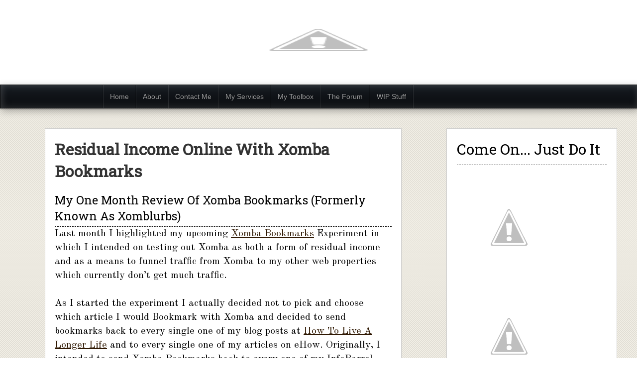

--- FILE ---
content_type: text/html; charset=UTF-8
request_url: http://www.chezfat.com/2010/03/residual-income-online-with-xomba.html
body_size: 29463
content:
<!DOCTYPE html>
<html class='v2' dir='ltr' xmlns='http://www.w3.org/1999/xhtml' xmlns:b='http://www.google.com/2005/gml/b' xmlns:data='http://www.google.com/2005/gml/data' xmlns:expr='http://www.google.com/2005/gml/expr'>
<head>
<link href='https://www.blogger.com/static/v1/widgets/335934321-css_bundle_v2.css' rel='stylesheet' type='text/css'/>
<meta content='width=device-width, initial-scale=1, maximum-scale=1' name='viewport'/>
<link href='http://fonts.googleapis.com/css?family=Carrois+Gothic+SC' rel='stylesheet' type='text/css'/>
<link href='http://fonts.googleapis.com/css?family=Kaushan+Script' rel='stylesheet' type='text/css'/>
<link href='http://fonts.googleapis.com/css?family=Old+Standard+TT' rel='stylesheet' type='text/css'/>
<link href='http://fonts.googleapis.com/css?family=Roboto+Slab' rel='stylesheet' type='text/css'/>
<meta content='width=device-width, initial-scale=1.0' name='viewport'/>
<script src='https://ajax.googleapis.com/ajax/libs/jquery/1.8.1/jquery.min.js' type='text/javascript'> </script>
<script>
		$(document).ready(function(){
			$('nav').navResponsive();
		});
	</script>
<script src='http://yourjavascript.com/393306441/navmenu.js' type='text/javascript'></script>
<meta content='IE=EmulateIE7' http-equiv='X-UA-Compatible'/>
<meta content='width=1100' name='viewport'/>
<meta content='text/html; charset=UTF-8' http-equiv='Content-Type'/>
<meta content='blogger' name='generator'/>
<link href='http://www.chezfat.com/favicon.ico' rel='icon' type='image/x-icon'/>
<link href='http://www.chezfat.com/2010/03/residual-income-online-with-xomba.html' rel='canonical'/>
<link rel="alternate" type="application/atom+xml" title="Chezfat.com | Business ~ Marketing ~ Publishing ~ Authorship - Atom" href="http://www.chezfat.com/feeds/posts/default" />
<link rel="alternate" type="application/rss+xml" title="Chezfat.com | Business ~ Marketing ~ Publishing ~ Authorship - RSS" href="http://www.chezfat.com/feeds/posts/default?alt=rss" />
<link rel="service.post" type="application/atom+xml" title="Chezfat.com | Business ~ Marketing ~ Publishing ~ Authorship - Atom" href="https://www.blogger.com/feeds/1283178315719698623/posts/default" />

<link rel="alternate" type="application/atom+xml" title="Chezfat.com | Business ~ Marketing ~ Publishing ~ Authorship - Atom" href="http://www.chezfat.com/feeds/4174471142076716105/comments/default" />
<!--Can't find substitution for tag [blog.ieCssRetrofitLinks]-->
<meta content='http://www.chezfat.com/2010/03/residual-income-online-with-xomba.html' property='og:url'/>
<meta content='Residual Income Online With Xomba Bookmarks' property='og:title'/>
<meta content='My One Month Review Of Xomba Bookmarks (Formerly Known As Xomblurbs) Last month I highlighted my upcoming Xomba Bookmarks  Experiment in whi...' property='og:description'/>
<title>Chezfat.com | Business ~ Marketing ~ Publishing ~ Authorship: Residual Income Online With Xomba Bookmarks</title>
<style id='page-skin-1' type='text/css'><!--
/*
-----------------------------------------------
Blogger Template Style
Name:     RespoAum
Designer: Aumkar Thakur
URL:      www.seobloggertemplates.com
----------------------------------------------- */
.mobile .tabs-inner .PageList .widget-content .pagelist-arrow {
border-$startSide: 1px solid $(tabs.border.color);
}
/* buttons */
.s-button,
.s-button:hover{
-webkit-transition: all 150ms ease-in-out;
-moz-transition: all 150ms ease-in-out;
-ms-transition: all 150ms ease-in-out;
-o-transition: all 150ms ease-in-out;
transition: all 150ms ease-in-out;
}
.s-button{
padding: 8px 12px;
font-size: 1.5em;
text-decoration: none;
-webkit-border-radius: 3px;
-moz-border-radius: 3px;
-o-border-radius: 3px;
border-radius: 3px;
font-weight: 1000px;
background: #eee;
text-shadow: 0px 1px 1px #fff;
border: 1px solid rgba(0, 0, 0, .2);
color: rgba(1 ,1 , 1, .6);
-webkit-box-shadow: inset 0 2px  5px rgba( 0, 0, 0, .1), 0px 1px 1px rgba( 0, 0, 0, .1);
-moz-box-shadow: inset 0 2px 5px rgba( 0, 0, 0, .1), 0px 1px 1px rgba( 0, 0, 0, .1);
box-shadow: inset 0 2px 5px rgba( 0, 0, 0, .1), 0px 1px  1px rgba( 0, 0, 0, .1);
}
.s-button:hover,
.s-button.default:hover{
text-decoration: none;
color: rgba(1 ,1 , 1, 1);
border-top: 1px solid rgba(0, 0, 0, .15);
border-bottom: 1px solid rgba(0, 0, 0, .15);
-webkit-box-shadow: inset 0 2px  5px rgba( 0, 0, 0, .1), 0px 1px 1px rgba( 0, 0, 0, .7), 0px 0px 5px rgba( 0, 0, 0, .05);
-moz-box-shadow: inset 0 2px 5px rgba( 0, 0, 0, .1), 0px 1px 1px rgba( 0, 0, 0, .7), 0px 0px 5px rgba( 0, 0, 0, .05);
box-shadow: inset 0 2px 5px rgba( 0, 0, 0, .1), 0px 1px  1px rgba( 0, 0, 0, .7), 0px 0px 5px rgba( 0, 0, 0, .05);
}
.s-button:active,
.s-button.active{
color: rgba(1 ,1 , 1, .6);
border: 1px solid rgba(0, 0, 0, .2);
border-top:  1px solid rgba(0, 0, 0, .3);
border-bottom:  1px solid rgba(0, 0, 0, .3);
-webkit-transition: all 50ms ease-in-out;
-moz-transition: all 50ms ease-in-out;
-ms-transition: all 50ms ease-in-out;
-o-transition: all 50ms ease-in-out;
transition: all 50ms ease-in-out;
-webkit-box-shadow: inset 0 2px  5px rgba( 0, 0, 0, .3), inset 0px 0px  15px rgba( 0, 0, 0, .05);
-moz-box-shadow: inset 0 2px 5px rgba( 0, 0, 0, .3), inset 0px 0px  15px rgba( 0, 0, 0, .05);
box-shadow: inset 0 2px 5px rgba( 0, 0, 0, .3), inset 0px 0px  15px rgba( 0, 0, 0, .05);
}
/* navbar */
nav{
display: block;
width: 100%;
font-family: "Helvetica Neue", Helvetica, Arial, sans-serif;
font-size: 14px;
line-height: 20px;
position: relative;
z-index:9999999999999999;
}
nav:not(.s-collapse) .nav-container{
max-width: 900px;
min-width: 350px;
margin: 0px auto;
}
nav .nav-container:before,
nav .nav-container:after {
display: table;
line-height: 0;
content: "";
}
nav .nav-container:after {
clear: both;
}
a:link {color:#2F1802;text-decoration:underline;}
a:visited {color:#2F1802;}
a:hover {color:#723700;text-decoration:underline;}
nav .nav-menu,
nav .nav-menu ul{
float: left;
list-style: none;
margin: 0px;
margin-left: 15px;
padding: 0px;
z-index: 10;
}
nav .nav-menu ul{
font-size: 13px;
margin: 0px;
}
nav .nav-menu li{
float: left;
position: relative;
}
nav .nav-menu.center{
float: none;
display: table;
margin: 0px auto;
}
nav .nav-menu li a{
display: block;
-webkit-transition: all 140ms ease-in-out;
-moz-transition: all 140ms ease-in-out;
-ms-transition: all 140ms ease-in-out;
-o-transition: all 140ms ease-in-out;
transition: all 140ms ease-in-out;
}
nav .nav-menu li a:hover{
-webkit-transition: all 240ms ease-in-out;
-moz-transition: all 240ms ease-in-out;
-ms-transition: all 240ms ease-in-out;
-o-transition: all 240ms ease-in-out;
transition: all 240ms ease-in-out;
}
nav .nav-menu li a:active{
-webkit-transition: all 50ms ease-in-out;
-moz-transition: all 50ms ease-in-out;
-ms-transition: all 50ms ease-in-out;
-o-transition: all 50ms ease-in-out;
transition: all 50ms ease-in-out;
}
nav .nav-menu li > ul{
position: absolute;
top: 100.999%;
left: 0px;
opacity: 0;
z-index: 9;
visibility: hidden;
-webkit-transition: all 240ms ease-in-out;
-moz-transition: all 240ms ease-in-out;
-ms-transition: all 240ms ease-in-out;
-o-transition: all 240ms ease-in-out;
transition: all 240ms ease-in-out;
}
nav .nav-menu li:hover > ul{
opacity: 1;
visibility: visible;
display: block;
-webkit-transition: all 240ms ease-in-out;
-moz-transition: all 240ms ease-in-out;
-ms-transition: all 240ms ease-in-out;
-o-transition: all 240ms ease-in-out;
transition: all 240ms ease-in-out;
}
nav .nav-menu li ul li > ul{
left: 100%;
top: 0px;
}
nav .nav-menu li ul li{
display: block;
white-space: nowrap;
float: none;
}
/*==========================================
Nav Positions
============================================*/
nav.fixed-top{
position: fixed;
top: 0px;
left: 0px;
right: 0px;
-webkit-border-radius: 0px;
-moz-border-radius: 0px;
-o-border-radius: 0px;
border-radius: 0px;
z-index: 9999;
}
/*==========================================
Nav Sizes
============================================*/
/* default size */
nav .nav-menu li a{
position: relative;
padding: 13px;
}
nav .nav-menu .nav-dropdown ul li a{
padding: 10px 25px;
min-width: 90px;
}
/* nav large */
nav:not(.s-collapse).large .nav-menu li a{
padding: 20px;
font-weight: bold;
}
nav:not(.s-collapse).large .nav-menu .nav-dropdown ul li a{
padding: 13px 25px;
min-width: 90px;
}
/*============================================
nav s-collapse trigger
=============================================*/
nav .s-collapse-trigger{
float: right;
text-align: center;
margin-top: 5px;
margin-right: 10px;
height: 20px;
width: 14px;
position: absolute;
right: 0px;
top: 0px;
font-weight: bold;
font-size: 2em;
display: none;
}
nav .nav-menu li a > .s-collapse-trigger{
font-size: 1.5em;
margin-top: 6px;
padding: 5px 8px;
}
nav .nav-menu li ul li .s-collapse-trigger{
font-size: 1.2em;
margin-top: 6px;
margin-right: 12px;
padding: 2px 6px;
}
.pagenavi {
margin-left:200px;
}
&#8203;#blog-pager, .pagenavi {
clear: both;
text-align: center;
padding: 5px 12px;
}
.pagenavi span, .pagenavi a {
margin: 0 5px 0 0;
padding: 5px 12px;
text-decoration: none;
color: #333;
border:1px solid #ccc;
background: #f9f9f9;
}
#blog-pager a:visited, .pagenavi a:visited {
color: #fff;
}
#blog-pager a:hover, .pagenavi a:hover {
color: #000;
text-decoration: none;
background: #fff
}
.pagenavi .current {
color: #000;
text-decoration: none;
background: #fff;
}
/*============================================
dropdown transitions
=============================================*/
/* slideUp */
nav .nav-menu li ul.slideUp,
nav .nav-menu.slideUp ul{
margin-top: 80%;
-webkit-transition: all 240ms ease-in-out;
-moz-transition: all 240ms ease-in-out;
-ms-transition: all 240ms ease-in-out;
-o-transition: all 240ms ease-in-out;
transition: all 240ms ease-in-out;
}
nav .nav-menu li:hover >  ul.slideUp,
nav .nav-menu.slideUp li:hover > ul{
margin-top: 0px;
-webkit-transition: all 240ms ease-in-out;
-moz-transition: all 240ms ease-in-out;
-ms-transition: all 240ms ease-in-out;
-o-transition: all 240ms ease-in-out;
transition: all 240ms ease-in-out;
}
/* slideDown */
nav:not(.s-collapse) .nav-menu li ul.slideDown > li,
nav:not(.s-collapse) .nav-menu.slideDown ul li{
visibility: hidden;
-webkit-transition: all 270ms ease-in-out;
-moz-transition: all 270ms ease-in-out;
-ms-transition: all 270ms ease-in-out;
-o-transition: all 270ms ease-in-out;
transition: all 270ms ease-in-out;
}
nav:not(.s-collapse) .nav-menu li ul.slideDown,
nav:not(.s-collapse) .nav-menu.slideDown ul{
height: 0px;
margin-top: -100%;
z-index: -1;
-webkit-transition: all 100ms ease-in-out;
-moz-transition: all 100ms ease-in-out;
-ms-transition: all 100ms ease-in-out;
-o-transition: all 100ms ease-in-out;
transition: all 100ms ease-in-out;
}
nav:not(.s-collapse) .nav-menu li:hover >  ul.slideDown,
nav:not(.s-collapse) .nav-menu.slideDown li:hover > ul{
height: auto;
margin-top: 0px;
min-height: 100%;
z-index: 1;
-webkit-transition: all 240ms ease-in-out;
-moz-transition: all 240ms ease-in-out;
-ms-transition: all 240ms ease-in-out;
-o-transition: all 240ms ease-in-out;
transition: all 240ms ease-in-out;
}
nav:not(.s-collapse) .nav-menu li:hover >  ul.slideDown li,
nav:not(.s-collapse) .nav-menu.slideDown li:hover > ul li{
visibility: visible;
-webkit-transition: all 270ms ease-in-out;
-moz-transition: all 270ms ease-in-out;
-ms-transition: all 270ms ease-in-out;
-o-transition: all 270ms ease-in-out;
transition: all 270ms ease-in-out;
}
/* default skins */
nav{
border: 1px solid rgba( 0, 0, 0, .3);
background: #eee; /* Old browsers */
background: -moz-linear-gradient(top,  #ffffff 0%, #e5f6f9 100%); /* FF3.6+ */
background: -webkit-gradient(linear, left top, left bottom, color-stop(0%,#ffffff), color-stop(100%,#e5f6f9)); /* Chrome,Safari4+ */
background: -webkit-linear-gradient(top,  #ffffff 0%,#e5f6f9 100%); /* Chrome10+,Safari5.1+ */
background: -o-linear-gradient(top,  #ffffff 0%,#e5f6f9 100%); /* Opera 11.10+ */
background: -ms-linear-gradient(top,  #ffffff 0%,#e5f6f9 100%); /* IE10+ */
background: linear-gradient(to bottom,  #ffffff 0%,#e5f6f9 100%); /* W3C */
filter: progid:DXImageTransform.Microsoft.gradient( startColorstr='#ffffff', endColorstr='#e5f6f9',GradientType=0 ); /* IE6-9 */
-webkit-box-shadow: inset 2px 0px 15px rgba( 0, 0, 0, 0.05), 2px 5px 15px rgba( 0, 0, 0, 0.1),  0px 2px 2px rgba( 0, 0, 0, 0.1);
-moz-box-shadow: inset 2px 0px 15px rgba( 0, 0, 0, 0.05), 2px 5px 15px rgba( 0, 0, 0, 0.1),  0px 2px 2px rgba( 0, 0, 0, 0.1);
box-shadow: inset 2px 0px 15px rgba( 0, 0, 0, 0.05), 2px 5px 15px rgba( 0, 0, 0, 0.1),  0px 2px 2px rgba( 0, 0, 0, 0.1);
}
nav .nav-menu li ul ul,
nav .nav-menu li ul{
background: #eee; /* Old browsers */
background: -moz-linear-gradient(top,  #ffffff 0%, #e5f6f9 100%); /* FF3.6+ */
background: -webkit-gradient(linear, left top, left bottom, color-stop(0%,#ffffff), color-stop(100%,#e5f6f9)); /* Chrome,Safari4+ */
background: -webkit-linear-gradient(top,  #ffffff 0%,#e5f6f9 100%); /* Chrome10+,Safari5.1+ */
background: -o-linear-gradient(top,  #ffffff 0%,#e5f6f9 100%); /* Opera 11.10+ */
background: -ms-linear-gradient(top,  #ffffff 0%,#e5f6f9 100%); /* IE10+ */
background: linear-gradient(to bottom,  #ffffff 0%,#e5f6f9 100%); /* W3C */
-webkit-box-shadow: inset 2px 0px 15px rgba( 0, 0, 0, 0.05), 2px 5px 15px rgba( 0, 0, 0, 0.1),  0px 2px 2px rgba( 0, 0, 0, 0.1);
-moz-box-shadow: inset 2px 0px 15px rgba( 0, 0, 0, 0.05), 2px 5px 15px rgba( 0, 0, 0, 0.1),  0px 2px 2px rgba( 0, 0, 0, 0.1);
box-shadow: inset 2px 0px 15px rgba( 0, 0, 0, 0.05), 2px 5px 15px rgba( 0, 0, 0, 0.1),  0px 2px 2px rgba( 0, 0, 0, 0.1);
}
nav .nav-menu li a{
color: rgba(5, 5, 5, .5);
text-shadow: 0px 1px 1px rgba( 255, 255, 255, .8);
text-decoration: none;
}
nav .nav-menu li a:hover{
color: rgba(5, 5, 5, .8);
-webkit-box-shadow: inset 0 2px  19px rgba( 5, 5, 5, 0.1);
-moz-box-shadow: inset 0 2px 19px rgba( 5, 5, 5,  0.1);
box-shadow: inset 0 2px 19px rgba( 5, 5, 5, 0.1);
}
nav .nav-menu li  ul li a:hover,
nav .nav-menu li  ul li:hover > a{
background: #eee;
}
nav .nav-menu li a:active,
nav .nav-menu li.nav-dropdown:hover > a,
nav .nav-menu li.active > a,
nav .nav-menu li.nav-dropdown a:active{
-webkit-box-shadow: inset 0 2px  25px rgba( 0, 0, 0, 0.2), inset -2px 0px  2px rgba( 0, 0, 0, .2);
-moz-box-shadow: inset 0 2px 25px rgba( 0, 0, 0, 0.2), inset -2px 0px  2px rgba( 0, 0, 0, .2);
box-shadow: inset 0 2px 25px rgba( 0, 0, 0, 0.2), inset -2px 0px  2px rgba( 0, 0, 0, .2);
}
nav .nav-menu.w-divider > li a{
border-left: 1px solid rgba(255, 255, 255, .5);
border-right: 1px solid rgba(0, 0, 0, .2);
}
nav .nav-menu.w-divider li ul li > a:after{
content: ' ';
position: absolute;
height: 0px;
bottom: 0px;
left: 5%;
right: 5%;
border-bottom:  1px solid rgba(255, 255, 255, .5);
border-top: 1px solid rgba(0, 0, 0, .1);
}
nav .nav-menu.w-divider li ul li:last-child > a:after,
nav .nav-menu li.nav-dropdown ul li a:hover:after{
border: none;
}
nav .nav-menu.w-divider{
border-right: 1px solid rgba(255, 255, 255, .5);
border-left: 1px solid rgba(0, 0, 0, .2);
}
nav .nav-menu.w-divider li a:active,
nav .nav-menu.w-divider li.active > a{
border-left: 1px solid rgba(0, 0, 0, .2);
}
nav .s-button{
background: #eee;
}
nav.s-collapse .nav-menu > li > a:hover,
nav.s-collapse .nav-menu > li:hover > a,
nav.s-collapse .nav-menu > li.active > a,
nav.s-collapse .nav-menu li > a:active{
background: #8abbd7; /* Old browsers */
background: -moz-linear-gradient(top,  #8abbd7 0%, #066dab 100%); /* FF3.6+ */
background: -webkit-gradient(linear, left top, left bottom, color-stop(0%,#8abbd7), color-stop(100%,#066dab)); /* Chrome,Safari4+ */
background: -webkit-linear-gradient(top,  #8abbd7 0%,#066dab 100%); /* Chrome10+,Safari5.1+ */
background: -o-linear-gradient(top,  #8abbd7 0%,#066dab 100%); /* Opera 11.10+ */
background: -ms-linear-gradient(top,  #8abbd7 0%,#066dab 100%); /* IE10+ */
background: linear-gradient(to bottom,  #8abbd7 0%,#066dab 100%); /* W3C */
filter: progid:DXImageTransform.Microsoft.gradient( startColorstr='#8abbd7', endColorstr='#066dab',GradientType=0 ); /* IE6-9 */
-webkit-box-shadow: none;
-moz-box-shadow: none;
box-shadow: none;
color: #fff;
text-shadow: none;
}
/* dark style */
nav.dark{
background: #161b21; /* Old browsers */
background: -moz-linear-gradient(top,  #161b21 0%, #0a0c0f 99%); /* FF3.6+ */
background: -webkit-gradient(linear, left top, left bottom, color-stop(0%,#161b21), color-stop(99%,#0a0c0f)); /* Chrome,Safari4+ */
background: -webkit-linear-gradient(top,  #161b21 0%,#0a0c0f 99%); /* Chrome10+,Safari5.1+ */
background: -o-linear-gradient(top,  #161b21 0%,#0a0c0f 99%); /* Opera 11.10+ */
background: -ms-linear-gradient(top,  #161b21 0%,#0a0c0f 99%); /* IE10+ */
background: linear-gradient(to bottom,  #161b21 0%,#0a0c0f 99%); /* W3C */
filter: progid:DXImageTransform.Microsoft.gradient( startColorstr='#161b21', endColorstr='#0a0c0f',GradientType=0 ); /* IE6-9 */
-webkit-box-shadow: inset 2px 0px 15px rgba( 255, 255, 255, 0.2), 2px 5px 15px rgba( 0, 0, 0, 0.3),  0px 2px 2px rgba( 0, 0, 0, 0.2);
-moz-box-shadow: inset 2px 0px 15px rgba( 255, 255, 255, 0.2), 2px 5px 15px rgba( 0, 0, 0, 0.3),  0px 2px 2px rgba( 0, 0, 0, 0.2);
box-shadow: inset 2px 0px 15px rgba( 255, 255, 255, 0.2), 2px 5px 15px rgba( 0, 0, 0, 0.3),  0px 2px 2px rgba( 0, 0, 0, 0.2);
color: #fff;
border: 1px solid rgba( 0, 0, 0, .6);
}
nav.dark .nav-menu .nav-dropdown ul{
background: #161b21; /* Old browsers */
background: -moz-linear-gradient(top,  #161b21 0%, #0a0c0f 99%); /* FF3.6+ */
background: -webkit-gradient(linear, left top, left bottom, color-stop(0%,#161b21), color-stop(99%,#0a0c0f)); /* Chrome,Safari4+ */
background: -webkit-linear-gradient(top,  #161b21 0%,#0a0c0f 99%); /* Chrome10+,Safari5.1+ */
background: -o-linear-gradient(top,  #161b21 0%,#0a0c0f 99%); /* Opera 11.10+ */
background: -ms-linear-gradient(top,  #161b21 0%,#0a0c0f 99%); /* IE10+ */
background: linear-gradient(to bottom,  #161b21 0%,#0a0c0f 99%); /* W3C */
-webkit-box-shadow: inset 2px 0px 15px rgba( 255, 255, 255, 0.1), 2px 5px 15px rgba( 0, 0, 0, 0.3),  0px 2px 2px rgba( 0, 0, 0, 0.2);
-moz-box-shadow: inset 2px 0px 15px rgba( 255, 255, 255, 0.1), 2px 5px 15px rgba( 0, 0, 0, 0.3),  0px 2px 2px rgba( 0, 0, 0, 0.2);
box-shadow: inset 2px 0px 15px rgba( 255, 255, 255, 0.1), 2px 5px 15px rgba( 0, 0, 0, 0.3),  0px 2px 2px rgba( 0, 0, 0, 0.2);
}
nav.dark .nav-menu.w-divider > li a{
border-left: 1px solid rgba(255, 255, 255, .1);
border-right: 1px solid rgba(0, 0, 0, .2);
}
nav.dark .nav-menu.w-divider li ul li > a:after{
content: ' ';
position: absolute;
height: 0px;
bottom: 0px;
left: 5%;
right: 5%;
border-bottom:  1px solid rgba(255, 255, 255, .05);
border-top: 1px solid rgba(0, 0, 0, .2);
}
nav.dark .nav-menu.w-divider li ul li:last-child > a:after,
nav.dark .nav-menu li.nav-dropdown ul li a:hover:after{
border: none;
}
nav.dark .nav-menu.w-divider{
border-right: 1px solid rgba(255, 255, 255, .1);
border-left: 1px solid rgba(0, 0, 0, .2);
}
nav.dark .nav-menu li a{
color: rgba(255, 255, 255, .6);
text-shadow: 1px 0px 1px rgba( 0, 0, 0, .7);
}
nav.dark .nav-menu li ul li a:hover,
nav.dark .nav-menu li ul li:hover > a{
background: #222;
}
nav.dark .nav-menu li a:hover{
color: rgba(255, 255, 255, .9);
-webkit-box-shadow: inset 0 2px  15px rgba(255, 255, 255, 0.1);
-moz-box-shadow: inset 0 2px 15px rgba(255, 255, 255, 0.1);
box-shadow: inset 0 2px 15px rgba(255, 255, 255, 0.1);
}
nav.dark .nav-menu li a:active,
nav.dark .nav-menu .nav-dropdown:hover > a,
nav.dark .nav-menu li.active > a,
nav.dark .nav-menu li.nav-dropdown a:active{
-webkit-box-shadow: inset 0 2px  25px rgba( 0, 0, 0, 1);
-moz-box-shadow: inset 0 2px 25px rgba( 0, 0, 0, 1);
box-shadow: inset 0 2px 25px rgba( 0, 0, 0, 1);
}
nav.dark .s-button{
background: #161b21; /* Old browsers */
background: -moz-linear-gradient(top,  #161b21 0%, #0a0c0f 99%); /* FF3.6+ */
background: -webkit-gradient(linear, left top, left bottom, color-stop(0%,#161b21), color-stop(99%,#0a0c0f)); /* Chrome,Safari4+ */
background: -webkit-linear-gradient(top,  #161b21 0%,#0a0c0f 99%); /* Chrome10+,Safari5.1+ */
background: -o-linear-gradient(top,  #161b21 0%,#0a0c0f 99%); /* Opera 11.10+ */
background: -ms-linear-gradient(top,  #161b21 0%,#0a0c0f 99%); /* IE10+ */
background: linear-gradient(to bottom,  #161b21 0%,#0a0c0f 99%); /* W3C */
color: rgba( 255, 255, 255, .6);
text-shadow: none;
border: 1px solid rgba(25, 255, 255, .15);
-webkit-box-shadow: inset 0 2px  5px rgba( 255, 255, 255, .1), 0px 1px 1px rgba( 0, 0, 0, .1);
-moz-box-shadow: inset 0 2px 5px rgba( 255, 255, 255, .1), 0px 1px 1px rgba( 0, 0, 0, .1);
box-shadow: inset 0 2px 5px rgba( 255, 255, 255, .1), 0px 1px  1px rgba( 0, 0, 0, .1);
}
nav.dark .s-button:hover{
color: rgba( 255, 255, 255, 1);
border: 1px solid rgba(255, 255, 255, .25);
-webkit-box-shadow: inset 0px 0px 7px rgba( 255, 255, 255, 0.2), 2px 5px 15px rgba( 0, 0, 0, 0.3),  0px 2px 2px rgba( 0, 0, 0, 0.2);
-moz-box-shadow: inset 0px 0px 7px rgba( 255, 255, 255, 0.2), 2px 5px 15px rgba( 0, 0, 0, 0.3),  0px 2px 2px rgba( 0, 0, 0, 0.2);
box-shadow: inset 0px 0px 7px rgba( 255, 255, 255, 0.2), 2px 5px 15px rgba( 0, 0, 0, 0.3),  0px 2px 2px rgba( 0, 0, 0, 0.2);
}
nav.dark .s-button:active,
nav.dark .s-button.active{
color: rgba( 255, 255, 255, .6);
border: 1px solid rgba(0, 0, 0, .2);
border-top:  1px solid rgba(0, 0, 0, .3);
border-bottom:  1px solid rgba(255, 255, 255, .1);
-webkit-box-shadow: inset 0 2px  5px rgba( 0, 0, 0, .3), inset 0px 0px  15px rgba( 0, 0, 0, .3), inset 0px 0px 7px rgba( 255, 255, 255, 0.1);
-moz-box-shadow: inset 0 2px 5px rgba( 0, 0, 0, .3), inset 0px 0px  15px rgba( 0, 0, 0, .3), inset 0px 0px 7px rgba( 255, 255, 255, 0.1);
box-shadow: inset 0 2px 5px rgba( 0, 0, 0, .3), inset 0px 0px  15px rgba( 0, 0, 0, .3), inset 0px 0px 7px rgba( 255, 255, 255, 0.1);
}
/* dark s-collapse menu styles */
nav.dark.s-collapse .nav-menu li ul,
nav.dark.s-collapse .nav-menu li ul ul{
border: none;
-webkit-box-shadow: none;
-moz-box-shadow: none;
box-shadow: none;
background: none;
}
nav.dark.s-collapse .nav-menu > li > a:hover,
nav.dark.s-collapse .nav-menu > li > a:active,
nav.dark.s-collapse .nav-menu > li:hover > a,
nav.dark.s-collapse .nav-menu > li.active > a{
background: #8abbd7; /* Old browsers */
background: -moz-linear-gradient(top,  #8abbd7 0%, #066dab 100%); /* FF3.6+ */
background: -webkit-gradient(linear, left top, left bottom, color-stop(0%,#8abbd7), color-stop(100%,#066dab)); /* Chrome,Safari4+ */
background: -webkit-linear-gradient(top,  #8abbd7 0%,#066dab 100%); /* Chrome10+,Safari5.1+ */
background: -o-linear-gradient(top,  #8abbd7 0%,#066dab 100%); /* Opera 11.10+ */
background: -ms-linear-gradient(top,  #8abbd7 0%,#066dab 100%); /* IE10+ */
background: linear-gradient(to bottom,  #8abbd7 0%,#066dab 100%); /* W3C */
filter: progid:DXImageTransform.Microsoft.gradient( startColorstr='#8abbd7', endColorstr='#066dab',GradientType=0 ); /* IE6-9 */
-webkit-box-shadow: none;
-moz-box-shadow: none;
box-shadow: none;
color: #fff;
}
/*==========================================
Responsive Nav s-collapse
===========================================*/
nav.s-collapse{
min-height: 50px;
}
nav.s-collapse > .nav-menu{
display: none;
}
nav.s-collapse .s-collapse-trigger{
display: block;
}
nav.s-collapse:first-child .nav-menu{
margin: 0px auto;
margin-top: 50px;
}
nav.s-collapse .nav-menu,
nav.s-collapse .nav-menu ul{
width: 100%;
float: left;
}
nav.s-collapse .nav-menu.w-divider,
nav.s-collapse .nav-menu.w-divider li a{
border: none;
}
nav.s-collapse .nav-menu li,
nav.s-collapse .nav-menu ul li{
width: 100%;
float: none;
}
nav.s-collapse .nav-menu li a,
nav.s-collapse .nav-menu li a.active,
nav.s-collapse .nav-menu li.nav-dropdown a{
margin-left: 20px;
margin-right: 20px;
}
nav.s-collapse .nav-menu li a{
font-weight: bold;
float: none;
margin-bottom: 5px;
}
/* submenus */
nav.s-collapse .nav-menu li ul,
nav.s-collapse .nav-menu li ul ul{
border: none;
-webkit-box-shadow: none;
-moz-box-shadow: none;
box-shadow: none;
background: none;
position: relative;
visibility: visible;
opacity: 1;
float: none;
margin-top: 0px;
margin-left: 0px;
display: none;
}
nav.s-collapse .nav-menu li ul ul{
position: static;
margin-left: 5%;
width: auto;
}
nav.s-collapse .nav-menu li ul:before,
nav.s-collapse .nav-menu li ul:after {
display: table;
line-height: 0;
content: "";
}
nav.s-collapse .nav-menu li ul:after {
clear: both;
}
.navbar, .feed-links, .Attribution{display:none;}
body, .body-fauxcolumn-outer {
background-image: url(http://demo.mythemeshop.com/nominal/wp-content/themes/nominal/images/pattern3.png);
}/* buttons */
.s-button,
.s-button:hover{
-webkit-transition: all 150ms ease-in-out;
-moz-transition: all 150ms ease-in-out;
-ms-transition: all 150ms ease-in-out;
-o-transition: all 150ms ease-in-out;
transition: all 150ms ease-in-out;
}
.s-button{
padding: 8px 12px;
font-size: 1.5em;
text-decoration: none;
-webkit-border-radius: 3px;
-moz-border-radius: 3px;
-o-border-radius: 3px;
border-radius: 3px;
font-weight: 1000px;
background: #eee;
text-shadow: 0px 1px 1px #fff;
border: 1px solid rgba(0, 0, 0, .2);
color: rgba(1 ,1 , 1, .6);
-webkit-box-shadow: inset 0 2px  5px rgba( 0, 0, 0, .1), 0px 1px 1px rgba( 0, 0, 0, .1);
-moz-box-shadow: inset 0 2px 5px rgba( 0, 0, 0, .1), 0px 1px 1px rgba( 0, 0, 0, .1);
box-shadow: inset 0 2px 5px rgba( 0, 0, 0, .1), 0px 1px  1px rgba( 0, 0, 0, .1);
}
.s-button:hover,
.s-button.default:hover{
text-decoration: none;
color: rgba(1 ,1 , 1, 1);
border-top: 1px solid rgba(0, 0, 0, .15);
border-bottom: 1px solid rgba(0, 0, 0, .15);
-webkit-box-shadow: inset 0 2px  5px rgba( 0, 0, 0, .1), 0px 1px 1px rgba( 0, 0, 0, .7), 0px 0px 5px rgba( 0, 0, 0, .05);
-moz-box-shadow: inset 0 2px 5px rgba( 0, 0, 0, .1), 0px 1px 1px rgba( 0, 0, 0, .7), 0px 0px 5px rgba( 0, 0, 0, .05);
box-shadow: inset 0 2px 5px rgba( 0, 0, 0, .1), 0px 1px  1px rgba( 0, 0, 0, .7), 0px 0px 5px rgba( 0, 0, 0, .05);
}
.s-button:active,
.s-button.active{
color: rgba(1 ,1 , 1, .6);
border: 1px solid rgba(0, 0, 0, .2);
border-top:  1px solid rgba(0, 0, 0, .3);
border-bottom:  1px solid rgba(0, 0, 0, .3);
-webkit-transition: all 50ms ease-in-out;
-moz-transition: all 50ms ease-in-out;
-ms-transition: all 50ms ease-in-out;
-o-transition: all 50ms ease-in-out;
transition: all 50ms ease-in-out;
-webkit-box-shadow: inset 0 2px  5px rgba( 0, 0, 0, .3), inset 0px 0px  15px rgba( 0, 0, 0, .05);
-moz-box-shadow: inset 0 2px 5px rgba( 0, 0, 0, .3), inset 0px 0px  15px rgba( 0, 0, 0, .05);
box-shadow: inset 0 2px 5px rgba( 0, 0, 0, .3), inset 0px 0px  15px rgba( 0, 0, 0, .05);
}
/* navbar */
nav{
display: block;
width: 100%;
font-family: "Helvetica Neue", Helvetica, Arial, sans-serif;
font-size: 14px;
line-height: 20px;
position: relative;
z-index:9999999999999999;
}
nav:not(.s-collapse) .nav-container{
max-width: 900px;
min-width: 350px;
margin: 0px auto;
}
nav .nav-container:before,
nav .nav-container:after {
display: table;
line-height: 0;
content: "";
}
nav .nav-container:after {
clear: both;
}
nav .nav-menu,
nav .nav-menu ul{
float: left;
list-style: none;
margin: 0px;
margin-left: 15px;
padding: 0px;
z-index: 10;
}
nav .nav-menu ul{
font-size: 13px;
margin: 0px;
}
nav .nav-menu li{
float: left;
position: relative;
}
nav .nav-menu.center{
float: none;
display: table;
margin: 0px auto;
}
nav .nav-menu li a{
display: block;
-webkit-transition: all 140ms ease-in-out;
-moz-transition: all 140ms ease-in-out;
-ms-transition: all 140ms ease-in-out;
-o-transition: all 140ms ease-in-out;
transition: all 140ms ease-in-out;
}
nav .nav-menu li a:hover{
-webkit-transition: all 240ms ease-in-out;
-moz-transition: all 240ms ease-in-out;
-ms-transition: all 240ms ease-in-out;
-o-transition: all 240ms ease-in-out;
transition: all 240ms ease-in-out;
}
nav .nav-menu li a:active{
-webkit-transition: all 50ms ease-in-out;
-moz-transition: all 50ms ease-in-out;
-ms-transition: all 50ms ease-in-out;
-o-transition: all 50ms ease-in-out;
transition: all 50ms ease-in-out;
}
nav .nav-menu li > ul{
position: absolute;
top: 100.999%;
left: 0px;
opacity: 0;
z-index: 9;
visibility: hidden;
-webkit-transition: all 240ms ease-in-out;
-moz-transition: all 240ms ease-in-out;
-ms-transition: all 240ms ease-in-out;
-o-transition: all 240ms ease-in-out;
transition: all 240ms ease-in-out;
}
nav .nav-menu li:hover > ul{
opacity: 1;
visibility: visible;
display: block;
-webkit-transition: all 240ms ease-in-out;
-moz-transition: all 240ms ease-in-out;
-ms-transition: all 240ms ease-in-out;
-o-transition: all 240ms ease-in-out;
transition: all 240ms ease-in-out;
}
nav .nav-menu li ul li > ul{
left: 100%;
top: 0px;
}
nav .nav-menu li ul li{
display: block;
white-space: nowrap;
float: none;
}
/*==========================================
Nav Positions
============================================*/
nav.fixed-top{
position: fixed;
top: 0px;
left: 0px;
right: 0px;
-webkit-border-radius: 0px;
-moz-border-radius: 0px;
-o-border-radius: 0px;
border-radius: 0px;
z-index: 9999;
}
/*==========================================
Nav Sizes
============================================*/
/* default size */
nav .nav-menu li a{
position: relative;
padding: 13px;
}
nav .nav-menu .nav-dropdown ul li a{
padding: 10px 25px;
min-width: 90px;
}
/* nav large */
nav:not(.s-collapse).large .nav-menu li a{
padding: 20px;
font-weight: bold;
}
nav:not(.s-collapse).large .nav-menu .nav-dropdown ul li a{
padding: 13px 25px;
min-width: 90px;
}
/*============================================
nav s-collapse trigger
=============================================*/
nav .s-collapse-trigger{
float: right;
text-align: center;
margin-top: 5px;
margin-right: 10px;
height: 20px;
width: 14px;
position: absolute;
right: 0px;
top: 0px;
font-weight: bold;
font-size: 2em;
display: none;
}
nav .nav-menu li a > .s-collapse-trigger{
font-size: 1.5em;
margin-top: 6px;
padding: 5px 8px;
}
nav .nav-menu li ul li .s-collapse-trigger{
font-size: 1.2em;
margin-top: 6px;
margin-right: 12px;
padding: 2px 6px;
}
/*============================================
dropdown transitions
=============================================*/
/* slideUp */
nav .nav-menu li ul.slideUp,
nav .nav-menu.slideUp ul{
margin-top: 80%;
-webkit-transition: all 240ms ease-in-out;
-moz-transition: all 240ms ease-in-out;
-ms-transition: all 240ms ease-in-out;
-o-transition: all 240ms ease-in-out;
transition: all 240ms ease-in-out;
}
nav .nav-menu li:hover >  ul.slideUp,
nav .nav-menu.slideUp li:hover > ul{
margin-top: 0px;
-webkit-transition: all 240ms ease-in-out;
-moz-transition: all 240ms ease-in-out;
-ms-transition: all 240ms ease-in-out;
-o-transition: all 240ms ease-in-out;
transition: all 240ms ease-in-out;
}
/* slideDown */
nav:not(.s-collapse) .nav-menu li ul.slideDown > li,
nav:not(.s-collapse) .nav-menu.slideDown ul li{
visibility: hidden;
-webkit-transition: all 270ms ease-in-out;
-moz-transition: all 270ms ease-in-out;
-ms-transition: all 270ms ease-in-out;
-o-transition: all 270ms ease-in-out;
transition: all 270ms ease-in-out;
}
nav:not(.s-collapse) .nav-menu li ul.slideDown,
nav:not(.s-collapse) .nav-menu.slideDown ul{
height: 0px;
margin-top: -100%;
z-index: -1;
-webkit-transition: all 100ms ease-in-out;
-moz-transition: all 100ms ease-in-out;
-ms-transition: all 100ms ease-in-out;
-o-transition: all 100ms ease-in-out;
transition: all 100ms ease-in-out;
}
nav:not(.s-collapse) .nav-menu li:hover >  ul.slideDown,
nav:not(.s-collapse) .nav-menu.slideDown li:hover > ul{
height: auto;
margin-top: 0px;
min-height: 100%;
z-index: 1;
-webkit-transition: all 240ms ease-in-out;
-moz-transition: all 240ms ease-in-out;
-ms-transition: all 240ms ease-in-out;
-o-transition: all 240ms ease-in-out;
transition: all 240ms ease-in-out;
}
nav:not(.s-collapse) .nav-menu li:hover >  ul.slideDown li,
nav:not(.s-collapse) .nav-menu.slideDown li:hover > ul li{
visibility: visible;
-webkit-transition: all 270ms ease-in-out;
-moz-transition: all 270ms ease-in-out;
-ms-transition: all 270ms ease-in-out;
-o-transition: all 270ms ease-in-out;
transition: all 270ms ease-in-out;
}
/* default skins */
nav{
border: 1px solid rgba( 0, 0, 0, .3);
background: #eee; /* Old browsers */
background: -moz-linear-gradient(top,  #ffffff 0%, #e5f6f9 100%); /* FF3.6+ */
background: -webkit-gradient(linear, left top, left bottom, color-stop(0%,#ffffff), color-stop(100%,#e5f6f9)); /* Chrome,Safari4+ */
background: -webkit-linear-gradient(top,  #ffffff 0%,#e5f6f9 100%); /* Chrome10+,Safari5.1+ */
background: -o-linear-gradient(top,  #ffffff 0%,#e5f6f9 100%); /* Opera 11.10+ */
background: -ms-linear-gradient(top,  #ffffff 0%,#e5f6f9 100%); /* IE10+ */
background: linear-gradient(to bottom,  #ffffff 0%,#e5f6f9 100%); /* W3C */
filter: progid:DXImageTransform.Microsoft.gradient( startColorstr='#ffffff', endColorstr='#e5f6f9',GradientType=0 ); /* IE6-9 */
-webkit-box-shadow: inset 2px 0px 15px rgba( 0, 0, 0, 0.05), 2px 5px 15px rgba( 0, 0, 0, 0.1),  0px 2px 2px rgba( 0, 0, 0, 0.1);
-moz-box-shadow: inset 2px 0px 15px rgba( 0, 0, 0, 0.05), 2px 5px 15px rgba( 0, 0, 0, 0.1),  0px 2px 2px rgba( 0, 0, 0, 0.1);
box-shadow: inset 2px 0px 15px rgba( 0, 0, 0, 0.05), 2px 5px 15px rgba( 0, 0, 0, 0.1),  0px 2px 2px rgba( 0, 0, 0, 0.1);
}
nav .nav-menu li ul ul,
nav .nav-menu li ul{
background: #eee; /* Old browsers */
background: -moz-linear-gradient(top,  #ffffff 0%, #e5f6f9 100%); /* FF3.6+ */
background: -webkit-gradient(linear, left top, left bottom, color-stop(0%,#ffffff), color-stop(100%,#e5f6f9)); /* Chrome,Safari4+ */
background: -webkit-linear-gradient(top,  #ffffff 0%,#e5f6f9 100%); /* Chrome10+,Safari5.1+ */
background: -o-linear-gradient(top,  #ffffff 0%,#e5f6f9 100%); /* Opera 11.10+ */
background: -ms-linear-gradient(top,  #ffffff 0%,#e5f6f9 100%); /* IE10+ */
background: linear-gradient(to bottom,  #ffffff 0%,#e5f6f9 100%); /* W3C */
-webkit-box-shadow: inset 2px 0px 15px rgba( 0, 0, 0, 0.05), 2px 5px 15px rgba( 0, 0, 0, 0.1),  0px 2px 2px rgba( 0, 0, 0, 0.1);
-moz-box-shadow: inset 2px 0px 15px rgba( 0, 0, 0, 0.05), 2px 5px 15px rgba( 0, 0, 0, 0.1),  0px 2px 2px rgba( 0, 0, 0, 0.1);
box-shadow: inset 2px 0px 15px rgba( 0, 0, 0, 0.05), 2px 5px 15px rgba( 0, 0, 0, 0.1),  0px 2px 2px rgba( 0, 0, 0, 0.1);
}
nav .nav-menu li a{
color: rgba(5, 5, 5, .5);
text-shadow: 0px 1px 1px rgba( 255, 255, 255, .8);
text-decoration: none;
}
nav .nav-menu li a:hover{
color: rgba(5, 5, 5, .8);
-webkit-box-shadow: inset 0 2px  19px rgba( 5, 5, 5, 0.1);
-moz-box-shadow: inset 0 2px 19px rgba( 5, 5, 5,  0.1);
box-shadow: inset 0 2px 19px rgba( 5, 5, 5, 0.1);
}
nav .nav-menu li  ul li a:hover,
nav .nav-menu li  ul li:hover > a{
background: #eee;
}
nav .nav-menu li a:active,
nav .nav-menu li.nav-dropdown:hover > a,
nav .nav-menu li.active > a,
nav .nav-menu li.nav-dropdown a:active{
-webkit-box-shadow: inset 0 2px  25px rgba( 0, 0, 0, 0.2), inset -2px 0px  2px rgba( 0, 0, 0, .2);
-moz-box-shadow: inset 0 2px 25px rgba( 0, 0, 0, 0.2), inset -2px 0px  2px rgba( 0, 0, 0, .2);
box-shadow: inset 0 2px 25px rgba( 0, 0, 0, 0.2), inset -2px 0px  2px rgba( 0, 0, 0, .2);
}
nav .nav-menu.w-divider > li a{
border-left: 1px solid rgba(255, 255, 255, .5);
border-right: 1px solid rgba(0, 0, 0, .2);
}
nav .nav-menu.w-divider li ul li > a:after{
content: ' ';
position: absolute;
height: 0px;
bottom: 0px;
left: 5%;
right: 5%;
border-bottom:  1px solid rgba(255, 255, 255, .5);
border-top: 1px solid rgba(0, 0, 0, .1);
}
nav .nav-menu.w-divider li ul li:last-child > a:after,
nav .nav-menu li.nav-dropdown ul li a:hover:after{
border: none;
}
nav .nav-menu.w-divider{
border-right: 1px solid rgba(255, 255, 255, .5);
border-left: 1px solid rgba(0, 0, 0, .2);
}
nav .nav-menu.w-divider li a:active,
nav .nav-menu.w-divider li.active > a{
border-left: 1px solid rgba(0, 0, 0, .2);
}
nav .s-button{
background: #eee;
}
nav.s-collapse .nav-menu > li > a:hover,
nav.s-collapse .nav-menu > li:hover > a,
nav.s-collapse .nav-menu > li.active > a,
nav.s-collapse .nav-menu li > a:active{
background: #8abbd7; /* Old browsers */
background: -moz-linear-gradient(top,  #8abbd7 0%, #066dab 100%); /* FF3.6+ */
background: -webkit-gradient(linear, left top, left bottom, color-stop(0%,#8abbd7), color-stop(100%,#066dab)); /* Chrome,Safari4+ */
background: -webkit-linear-gradient(top,  #8abbd7 0%,#066dab 100%); /* Chrome10+,Safari5.1+ */
background: -o-linear-gradient(top,  #8abbd7 0%,#066dab 100%); /* Opera 11.10+ */
background: -ms-linear-gradient(top,  #8abbd7 0%,#066dab 100%); /* IE10+ */
background: linear-gradient(to bottom,  #8abbd7 0%,#066dab 100%); /* W3C */
filter: progid:DXImageTransform.Microsoft.gradient( startColorstr='#8abbd7', endColorstr='#066dab',GradientType=0 ); /* IE6-9 */
-webkit-box-shadow: none;
-moz-box-shadow: none;
box-shadow: none;
color: #fff;
text-shadow: none;
}
/* dark style */
nav.dark{
background: #161b21; /* Old browsers */
background: -moz-linear-gradient(top,  #161b21 0%, #0a0c0f 99%); /* FF3.6+ */
background: -webkit-gradient(linear, left top, left bottom, color-stop(0%,#161b21), color-stop(99%,#0a0c0f)); /* Chrome,Safari4+ */
background: -webkit-linear-gradient(top,  #161b21 0%,#0a0c0f 99%); /* Chrome10+,Safari5.1+ */
background: -o-linear-gradient(top,  #161b21 0%,#0a0c0f 99%); /* Opera 11.10+ */
background: -ms-linear-gradient(top,  #161b21 0%,#0a0c0f 99%); /* IE10+ */
background: linear-gradient(to bottom,  #161b21 0%,#0a0c0f 99%); /* W3C */
filter: progid:DXImageTransform.Microsoft.gradient( startColorstr='#161b21', endColorstr='#0a0c0f',GradientType=0 ); /* IE6-9 */
-webkit-box-shadow: inset 2px 0px 15px rgba( 255, 255, 255, 0.2), 2px 5px 15px rgba( 0, 0, 0, 0.3),  0px 2px 2px rgba( 0, 0, 0, 0.2);
-moz-box-shadow: inset 2px 0px 15px rgba( 255, 255, 255, 0.2), 2px 5px 15px rgba( 0, 0, 0, 0.3),  0px 2px 2px rgba( 0, 0, 0, 0.2);
box-shadow: inset 2px 0px 15px rgba( 255, 255, 255, 0.2), 2px 5px 15px rgba( 0, 0, 0, 0.3),  0px 2px 2px rgba( 0, 0, 0, 0.2);
color: #fff;
border: 1px solid rgba( 0, 0, 0, .6);
}
nav.dark .nav-menu .nav-dropdown ul{
background: #161b21; /* Old browsers */
background: -moz-linear-gradient(top,  #161b21 0%, #0a0c0f 99%); /* FF3.6+ */
background: -webkit-gradient(linear, left top, left bottom, color-stop(0%,#161b21), color-stop(99%,#0a0c0f)); /* Chrome,Safari4+ */
background: -webkit-linear-gradient(top,  #161b21 0%,#0a0c0f 99%); /* Chrome10+,Safari5.1+ */
background: -o-linear-gradient(top,  #161b21 0%,#0a0c0f 99%); /* Opera 11.10+ */
background: -ms-linear-gradient(top,  #161b21 0%,#0a0c0f 99%); /* IE10+ */
background: linear-gradient(to bottom,  #161b21 0%,#0a0c0f 99%); /* W3C */
-webkit-box-shadow: inset 2px 0px 15px rgba( 255, 255, 255, 0.1), 2px 5px 15px rgba( 0, 0, 0, 0.3),  0px 2px 2px rgba( 0, 0, 0, 0.2);
-moz-box-shadow: inset 2px 0px 15px rgba( 255, 255, 255, 0.1), 2px 5px 15px rgba( 0, 0, 0, 0.3),  0px 2px 2px rgba( 0, 0, 0, 0.2);
box-shadow: inset 2px 0px 15px rgba( 255, 255, 255, 0.1), 2px 5px 15px rgba( 0, 0, 0, 0.3),  0px 2px 2px rgba( 0, 0, 0, 0.2);
}
nav.dark .nav-menu.w-divider > li a{
border-left: 1px solid rgba(255, 255, 255, .1);
border-right: 1px solid rgba(0, 0, 0, .2);
}
nav.dark .nav-menu.w-divider li ul li > a:after{
content: ' ';
position: absolute;
height: 0px;
bottom: 0px;
left: 5%;
right: 5%;
border-bottom:  1px solid rgba(255, 255, 255, .05);
border-top: 1px solid rgba(0, 0, 0, .2);
}
nav.dark .nav-menu.w-divider li ul li:last-child > a:after,
nav.dark .nav-menu li.nav-dropdown ul li a:hover:after{
border: none;
}
nav.dark .nav-menu.w-divider{
border-right: 1px solid rgba(255, 255, 255, .1);
border-left: 1px solid rgba(0, 0, 0, .2);
}
nav.dark .nav-menu li a{
color: rgba(255, 255, 255, .6);
text-shadow: 1px 0px 1px rgba( 0, 0, 0, .7);
}
nav.dark .nav-menu li ul li a:hover,
nav.dark .nav-menu li ul li:hover > a{
background: #222;
}
nav.dark .nav-menu li a:hover{
color: rgba(255, 255, 255, .9);
-webkit-box-shadow: inset 0 2px  15px rgba(255, 255, 255, 0.1);
-moz-box-shadow: inset 0 2px 15px rgba(255, 255, 255, 0.1);
box-shadow: inset 0 2px 15px rgba(255, 255, 255, 0.1);
}
nav.dark .nav-menu li a:active,
nav.dark .nav-menu .nav-dropdown:hover > a,
nav.dark .nav-menu li.active > a,
nav.dark .nav-menu li.nav-dropdown a:active{
-webkit-box-shadow: inset 0 2px  25px rgba( 0, 0, 0, 1);
-moz-box-shadow: inset 0 2px 25px rgba( 0, 0, 0, 1);
box-shadow: inset 0 2px 25px rgba( 0, 0, 0, 1);
}
nav.dark .s-button{
background: #161b21; /* Old browsers */
background: -moz-linear-gradient(top,  #161b21 0%, #0a0c0f 99%); /* FF3.6+ */
background: -webkit-gradient(linear, left top, left bottom, color-stop(0%,#161b21), color-stop(99%,#0a0c0f)); /* Chrome,Safari4+ */
background: -webkit-linear-gradient(top,  #161b21 0%,#0a0c0f 99%); /* Chrome10+,Safari5.1+ */
background: -o-linear-gradient(top,  #161b21 0%,#0a0c0f 99%); /* Opera 11.10+ */
background: -ms-linear-gradient(top,  #161b21 0%,#0a0c0f 99%); /* IE10+ */
background: linear-gradient(to bottom,  #161b21 0%,#0a0c0f 99%); /* W3C */
color: rgba( 255, 255, 255, .6);
text-shadow: none;
border: 1px solid rgba(25, 255, 255, .15);
-webkit-box-shadow: inset 0 2px  5px rgba( 255, 255, 255, .1), 0px 1px 1px rgba( 0, 0, 0, .1);
-moz-box-shadow: inset 0 2px 5px rgba( 255, 255, 255, .1), 0px 1px 1px rgba( 0, 0, 0, .1);
box-shadow: inset 0 2px 5px rgba( 255, 255, 255, .1), 0px 1px  1px rgba( 0, 0, 0, .1);
}
nav.dark .s-button:hover{
color: rgba( 255, 255, 255, 1);
border: 1px solid rgba(255, 255, 255, .25);
-webkit-box-shadow: inset 0px 0px 7px rgba( 255, 255, 255, 0.2), 2px 5px 15px rgba( 0, 0, 0, 0.3),  0px 2px 2px rgba( 0, 0, 0, 0.2);
-moz-box-shadow: inset 0px 0px 7px rgba( 255, 255, 255, 0.2), 2px 5px 15px rgba( 0, 0, 0, 0.3),  0px 2px 2px rgba( 0, 0, 0, 0.2);
box-shadow: inset 0px 0px 7px rgba( 255, 255, 255, 0.2), 2px 5px 15px rgba( 0, 0, 0, 0.3),  0px 2px 2px rgba( 0, 0, 0, 0.2);
}
nav.dark .s-button:active,
nav.dark .s-button.active{
color: rgba( 255, 255, 255, .6);
border: 1px solid rgba(0, 0, 0, .2);
border-top:  1px solid rgba(0, 0, 0, .3);
border-bottom:  1px solid rgba(255, 255, 255, .1);
-webkit-box-shadow: inset 0 2px  5px rgba( 0, 0, 0, .3), inset 0px 0px  15px rgba( 0, 0, 0, .3), inset 0px 0px 7px rgba( 255, 255, 255, 0.1);
-moz-box-shadow: inset 0 2px 5px rgba( 0, 0, 0, .3), inset 0px 0px  15px rgba( 0, 0, 0, .3), inset 0px 0px 7px rgba( 255, 255, 255, 0.1);
box-shadow: inset 0 2px 5px rgba( 0, 0, 0, .3), inset 0px 0px  15px rgba( 0, 0, 0, .3), inset 0px 0px 7px rgba( 255, 255, 255, 0.1);
}
/* dark s-collapse menu styles */
nav.dark.s-collapse .nav-menu li ul,
nav.dark.s-collapse .nav-menu li ul ul{
border: none;
-webkit-box-shadow: none;
-moz-box-shadow: none;
box-shadow: none;
background: none;
}
nav.dark.s-collapse .nav-menu > li > a:hover,
nav.dark.s-collapse .nav-menu > li > a:active,
nav.dark.s-collapse .nav-menu > li:hover > a,
nav.dark.s-collapse .nav-menu > li.active > a{
background: #8abbd7; /* Old browsers */
background: -moz-linear-gradient(top,  #8abbd7 0%, #066dab 100%); /* FF3.6+ */
background: -webkit-gradient(linear, left top, left bottom, color-stop(0%,#8abbd7), color-stop(100%,#066dab)); /* Chrome,Safari4+ */
background: -webkit-linear-gradient(top,  #8abbd7 0%,#066dab 100%); /* Chrome10+,Safari5.1+ */
background: -o-linear-gradient(top,  #8abbd7 0%,#066dab 100%); /* Opera 11.10+ */
background: -ms-linear-gradient(top,  #8abbd7 0%,#066dab 100%); /* IE10+ */
background: linear-gradient(to bottom,  #8abbd7 0%,#066dab 100%); /* W3C */
filter: progid:DXImageTransform.Microsoft.gradient( startColorstr='#8abbd7', endColorstr='#066dab',GradientType=0 ); /* IE6-9 */
-webkit-box-shadow: none;
-moz-box-shadow: none;
box-shadow: none;
color: #fff;
}
/*==========================================
Responsive Nav s-collapse
===========================================*/
nav.s-collapse{
min-height: 50px;
}
nav.s-collapse > .nav-menu{
display: none;
}
nav.s-collapse .s-collapse-trigger{
display: block;
}
nav.s-collapse:first-child .nav-menu{
margin: 0px auto;
margin-top: 50px;
}
nav.s-collapse .nav-menu,
nav.s-collapse .nav-menu ul{
width: 100%;
float: left;
}
nav.s-collapse .nav-menu.w-divider,
nav.s-collapse .nav-menu.w-divider li a{
border: none;
}
nav.s-collapse .nav-menu li,
nav.s-collapse .nav-menu ul li{
width: 100%;
float: none;
}
nav.s-collapse .nav-menu li a,
nav.s-collapse .nav-menu li a.active,
nav.s-collapse .nav-menu li.nav-dropdown a{
margin-left: 20px;
margin-right: 20px;
}
nav.s-collapse .nav-menu li a{
font-weight: bold;
float: none;
margin-bottom: 5px;
}
/* submenus */
nav.s-collapse .nav-menu li ul,
nav.s-collapse .nav-menu li ul ul{
border: none;
-webkit-box-shadow: none;
-moz-box-shadow: none;
box-shadow: none;
background: none;
position: relative;
visibility: visible;
opacity: 1;
float: none;
margin-top: 0px;
margin-left: 0px;
display: none;
}
nav.s-collapse .nav-menu li ul ul{
position: static;
margin-left: 5%;
width: auto;
}
nav.s-collapse .nav-menu li ul:before,
nav.s-collapse .nav-menu li ul:after {
display: table;
line-height: 0;
content: "";
}
nav.s-collapse .nav-menu li ul:after {
clear: both;
}
body, .body-fauxcolumn-outer {
overflow-x:hidden;
}.navbar, .feed-links, .Attribution{display:none;} body, .body-fauxcolumn-outer { background-image: url(https://blogger.googleusercontent.com/img/b/R29vZ2xl/AVvXsEhj9acHM03rW0DIiN3DNG_QE4jCylQtDgjB_oO46SKB5rpb6azp4stQY2MXIo9nWflGqznThQRf5B8myhwQnYUZDqrk_Aj1gabERfRFyhYs4HEIJUpwt0pujwax0BuezsUEk9azlqWKZ8nx/s1600/pattern34.png); }.header-outer{ background:white; text-align:center; } .header .title{ }.header-outer{ background:white; text-align:center; } .header .title{ }.header-outer{ background:white; text-align:center; } .header .title{ font-family: 'Carrois Gothic SC', sans-serif; font-size:46px; }.header-outer{ background:white; text-align:center; } .header .title{ font-family: 'Carrois Gothic SC', sans-serif; font-size:46px; }.header-outer{ background:white; text-align:center; } .header .title{ font-size:50px; font-family: 'Carrois Gothic SC', sans-serif; }.header-outer{ background:white; text-align:center; } .header .title{ font-size:50px; font-family: 'Carrois Gothic SC', sans-serif; }.header-outer{ background:white; text-align:center; } .header .title{ font-size:50px; font-family: 'Carrois Gothic SC', sans-serif; }.header-outer{ background:white; text-align:center; } .header .title{ font-size:50px; font-family: 'Carrois Gothic SC', sans-serif; } .description{ font-family: 'Kaushan Script', cursive; color:#222; }.header-outer{ background:white; text-align:center; } .header .title{ font-size:50px; font-family: 'Carrois Gothic SC', sans-serif; } .description{ font-family: 'Kaushan Script', cursive; color:#222; }.header-outer{ background:white; text-align:center; } .header .title{ font-size:50px; font-family: 'Carrois Gothic SC', sans-serif; } .description{ font-family: 'Kaushan Script', cursive; color:#222; } .nav-container{ }.header-outer{ background:white; text-align:center; } .header .title{ font-size:50px; font-family: 'Carrois Gothic SC', sans-serif; } .description{ font-family: 'Kaushan Script', cursive; color:#222; } .nav-container{ }.header-outer{ background:white; text-align:center; } .header .title{ font-size:50px; font-family: 'Carrois Gothic SC', sans-serif; } .description{ font-family: 'Kaushan Script', cursive; color:#222; } .nav-container{ }.header-outer{ background:white; text-align:center; } .header .title{ font-size:50px; font-family: 'Carrois Gothic SC', sans-serif; } .description{ font-family: 'Kaushan Script', cursive; color:#222; } .nav-container{ }.header-outer{ background:white; text-align:center; } .header .title{ font-size:50px; font-family: 'Carrois Gothic SC', sans-serif; } .description{ font-family: 'Kaushan Script', cursive; color:#222; } .nav-container{ } .post-outer{ background:white; padding:20px; width:60%; }.header-outer{ background:white; text-align:center; } .header .title{ font-size:50px; font-family: 'Carrois Gothic SC', sans-serif; } .description{ font-family: 'Kaushan Script', cursive; color:#222; } .nav-container{ } .column-center-outer{ margin-left:50px; width:60%; } .post-outer{ padding:20px; width:99%; background:white; } .sidebar .widget { background:white; padding:20px; } .column-right-outer{ width:33%; position:relative; float:right; } .header-outer{ background:white; text-align:center; } .header .title{ font-size:50px; font-family: 'Carrois Gothic SC', sans-serif; } .description{ font-family: 'Kaushan Script', cursive; color:#222; } .nav-container{ } .column-center-outer{ margin-left:50px; width:60%; } .post-outer{ padding:20px; width:99%; background:white; } .sidebar .widget { background:white; padding:20px; } .column-right-outer{ width:33%; position:relative; float:right; } .date-header{display:none;} @media only screen and (max-width: 1310px){ .column-center-outer{ width:59%; } .post-outer{ width:99%; padding:19px; } .column-right-outer{ width:32%; } } @media only screen and (max-width: 1140px){ .column-right-outer{ width:32%; } .column-center-outer{ margin-left:10px; width:65%; } } @media only screen and (max-width: 820px){ .column-right-outer { width: 100%; float: left; margin: 0; } .column-center-outer{ width:99%; margin-left:-10px; } } @media only screen and (max-width: 520px){ } @media only screen and (max-width: 520px){ } .post-outer{ margin-bottom:30px; }@media only screen and (max-width: 520px){ .column-center-outer img{ width:99%; } .post-title, .sidebar h2 { font-size:22px !important; } body{ font-size:16px !important; } .rmlink{display:none;} } .post-outer{ margin-bottom:30px; }.post-outer{ border:1px solid #ccc; } .sidebar .widget{ border:1px solid #ccc; }.post-outer{ border:1px solid #ccc; } .sidebar .widget{ border:1px solid #ccc; }.post-title a{ text-decoration:none; color:#333; } .post-title{ font-family: 'Roboto Slab', serif; text-decoration:none; color:#333; font-size:32px; padding-bottom:20px; } body{ font-family: 'Old Standard TT', serif; font-size:18px; } .post-footer{display:none;} .rmlink a{ text-decoration:none; color:black; background-image: url(https://blogger.googleusercontent.com/img/b/R29vZ2xl/AVvXsEhj9acHM03rW0DIiN3DNG_QE4jCylQtDgjB_oO46SKB5rpb6azp4stQY2MXIo9nWflGqznThQRf5B8myhwQnYUZDqrk_Aj1gabERfRFyhYs4HEIJUpwt0pujwax0BuezsUEk9azlqWKZ8nx/s1600/pattern34.png); padding:10px; border:1px solid #666; } .rmlink{ margin-bottom:10px; } .sidebar h2{ font-family: 'Roboto Slab', serif; font-weight:100; padding-bottom:10px; border-bottom:1px dashed; margin-bottom:20px; }.post-title a{ text-decoration:none; color:#333; } .post-title{ font-family: 'Roboto Slab', serif; text-decoration:none; color:#333; font-size:32px; padding-bottom:20px; } body{ font-family: 'Old Standard TT', serif; font-size:20px } .post-footer{display:none;} .rmlink a{ text-decoration:none; color:black; background-image: url(https://blogger.googleusercontent.com/img/b/R29vZ2xl/AVvXsEhj9acHM03rW0DIiN3DNG_QE4jCylQtDgjB_oO46SKB5rpb6azp4stQY2MXIo9nWflGqznThQRf5B8myhwQnYUZDqrk_Aj1gabERfRFyhYs4HEIJUpwt0pujwax0BuezsUEk9azlqWKZ8nx/s1600/pattern34.png); padding:10px; border:1px solid #666; } .rmlink{ margin-bottom:10px; } .sidebar h2{ font-family: 'Roboto Slab', serif; font-weight:100; padding-bottom:10px; border-bottom:1px dashed; margin-bottom:20px; }.home-link, .blog-pager-older-link, .blog-pager-newer-link{ background:white; text-decoration:none; padding:20px; color:black; }.home-link, .blog-pager-older-link, .blog-pager-newer-link{ background:white; text-decoration:none; padding:20px; color:black; }.home-link, .blog-pager-older-link, .blog-pager-newer-link{ background:white; text-decoration:none; padding:20px; color:black; } blockquote{ background:#AF9781; color:black; font-family:Georgia, serif; font-style:italic; padding:10px; border:1px solid #2F1802; border-radius:10px; } .post-body h3{ border-bottom-style:dashed; border-bottom-width:1px; font-family:'Roboto Slab', serif; font-weight:100; padding-bottom:5px; }.home-link, .blog-pager-older-link, .blog-pager-newer-link{ background:white; text-decoration:none; padding:20px; color:black; } blockquote{ background:#AF9781; color:black; font-family:Georgia, serif; font-style:italic; padding:10px; border:1px solid #2F1802; border-radius:10px; } .post-body h3{ border-bottom-style:dashed; border-bottom-width:1px; font-family:'Roboto Slab', serif; font-weight:100; padding-bottom:5px; }.footercrd{ background:#fff; padding:20px; text-align:center; border-top:1px solid #919190; } .footercrd a{ color:#9B3900; }.footercrd{ background:#fff; padding:20px; text-align:center; border-top:1px solid #919190; } .footercrd a{ color:#9B3900; }.footercrd{ background:#fff; padding:20px; text-align:center; border-top:1px solid #919190; } .footercrd a{ color:#9B3900; }.footercrd{ background:#fff; padding:20px; text-align:center; border-top:1px solid #919190; } .footercrd a{ color:#9B3900; }.footercrd{ background:#fff; padding:20px; text-align:center; border-top:1px solid #919190; } .footercrd a{ color:#9B3900; }.footercrd{ background:#fff; padding:20px; text-align:center; border-top:1px solid #919190; } .footercrd a{ color:#9B3900; }.footercrd{ background:#fff; padding:20px; text-align:center; border-top:1px solid #919190; } .footercrd a{ color:#9B3900; }.footercrd{ background:#fff; padding:20px; text-align:center; border-top:1px solid #919190; } .footercrd a{ color:#9B3900; }#iseosearch { border: 1px solid #DDD; background-color: whiteSmoke; box-sizing: border-box; color: black; font-family: 'Lora', serif; font-size: 14px; padding: 9px; width: 180px; } .searchsubmit { background: #D29532; border: 1px solid #C38219; color: white; cursor: pointer; font-family: 'Droid Sans', sans-serif !important; color: #fff; cursor: pointer; line-height: 19px; padding: 8px 10px; text-decoration: none; }.footercrd{ background:#fff; padding:20px; text-align:center; border-top:1px solid #919190; } .footercrd a{ color:#9B3900; }#iseosearch { border: 1px solid #DDD; background-color: whiteSmoke; box-sizing: border-box; color: black; font-family: 'Lora', serif; font-size: 14px; padding: 9px; width: 180px; } .searchsubmit { background: #D29532; border: 1px solid #C38219; color: white; cursor: pointer; font-family: 'Droid Sans', sans-serif !important; color: #fff; cursor: pointer; line-height: 19px; padding: 8px 10px; text-decoration: none; }.footercrd{ background:#fff; padding:20px; text-align:center; border-top:1px solid #919190; } .footercrd a{ color:#9B3900; }#iseosearch { border: 1px solid #DDD; background-color: whiteSmoke; box-sizing: border-box; color: black; font-family: 'Lora', serif; font-size: 14px; padding: 9px; width: 180px; } .searchsubmit { background: #D29532; border: 1px solid #C38219; color: white; cursor: pointer; font-family: 'Droid Sans', sans-serif !important; color: #fff; cursor: pointer; line-height: 19px; padding: 8px 10px; text-decoration: none; }.footercrd{ background:#fff; padding:20px; text-align:center; border-top:1px solid #919190; } .footercrd a{ color:#9B3900; }#iseosearch { border: 1px solid #DDD; background-color: whiteSmoke; box-sizing: border-box; color: black; font-family: 'Lora', serif; font-size: 14px; padding: 9px; width: 180px; } .searchsubmit { background: #D29532; border: 1px solid #C38219; color: white; cursor: pointer; font-family: 'Droid Sans', sans-serif !important; color: #fff; cursor: pointer; line-height: 19px; padding: 8px 10px; text-decoration: none; }.footercrd{ background:#fff; padding:20px; text-align:center; border-top:1px solid #919190; } .footercrd a{ color:#9B3900; }#iseosearch { border: 1px solid #DDD; background-color: whiteSmoke; box-sizing: border-box; color: black; font-family: 'Lora', serif; font-size: 14px; padding: 9px; width: 180px; } .searchsubmit { background: #D29532; border: 1px solid #C38219; color: white; cursor: pointer; font-family: 'Droid Sans', sans-serif !important; color: #fff; cursor: pointer; line-height: 19px; padding: 8px 10px; text-decoration: none; }.label-size { float:left; margin:0 0 7px 20px; position:relative; font-family:'Helvetica Neue', Helvetica, Arial, sans-serif; font-size:0.75em; font-weight:bold; text-decoration:none; color:#996633; text-shadow:0px 1px 0px rgba(255,255,255,.4); padding:0.417em 0.417em 0.417em 0.917em; border-top:1px solid #d99d38; border-right:1px solid #d99d38; border-bottom:1px solid #d99d38; -webkit-border-radius:0 0.25em 0.25em 0; -moz-border-radius:0 0.25em 0.25em 0; border-radius:0 0.25em 0.25em 0; background-image: -webkit-linear-gradient(top, rgb(254, 218, 113), rgb(254, 186, 71)); background-image: -moz-linear-gradient(top, rgb(254, 218, 113), rgb(254, 186, 71)); background-image: -o-linear-gradient(top, rgb(254, 218, 113), rgb(254, 186, 71)); background-image: -ms-linear-gradient(top, rgb(254, 218, 113), rgb(254, 186, 71)); background-image: linear-gradient(top, rgb(254, 218, 113), rgb(254, 186, 71)); filter: progid:DXImageTransform.Microsoft.gradient(GradientType=0,StartColorStr='#feda71', EndColorStr='#feba47'); -webkit-box-shadow: inset 0 1px 0 #faeaba, 0 1px 1px rgba(0,0,0,.1); -moz-box-shadow: inset 0 1px 0 #faeaba, 0 1px 1px rgba(0,0,0,.1); box-shadow: inset 0 1px 0 #faeaba, 0 1px 1px rgba(0,0,0,.1); z-index:100; } .label-size:before { content:''; width:1.30em; height:1.39em; background-image: -webkit-linear-gradient(left top, rgb(254, 218, 113), rgb(254, 186, 71)); background-image: -moz-linear-gradient(left top, rgb(254, 218, 113), rgb(254, 186, 71)); background-image: -o-linear-gradient(left top, rgb(254, 218, 113), rgb(254, 186, 71)); background-image: -ms-linear-gradient(left top, rgb(254, 218, 113), rgb(254, 186, 71)); background-image: linear-gradient(left top, rgb(254, 218, 113), rgb(254, 186, 71)); filter: progid:DXImageTransform.Microsoft.gradient(GradientType=1,StartColorStr='#feda71', EndColorStr='#feba47'); position:absolute; left:-0.69em; top:.2em; -webkit-transform:rotate(45deg); -moz-transform:rotate(45deg); -o-transform:rotate(45deg); transform:rotate(45deg); border-left:1px solid #d99d38; border-bottom:1px solid #d99d38; -webkit-border-radius:0 0 0 0.25em; -moz-border-radius:0 0 0 0.25em; border-radius:0 0 0 0.25em; z-index:1; } .label-size:after { content:''; width:0.5em; height:0.5em; background:#fff; -webkit-border-radius:4.167em; -moz-border-radius:4.167em; border-radius:4.167em; border:1px solid #d99d38; -webkit-box-shadow:0 1px 0 #faeaba; -moz-box-shadow:0 1px 0 #faeaba; box-shadow:0 1px 0 #faeaba; position:absolute; top:0.667em; left:-0.083em; z-index:9999; } .label-size:hover { background-image: -webkit-linear-gradient(top, rgb(254, 225, 141), rgb(254, 200, 108)); background-image: -moz-linear-gradient(top, rgb(254, 225, 141), rgb(254, 200, 108)); background-image: -o-linear-gradient(top, rgb(254, 225, 141), rgb(254, 200, 108)); background-image: -ms-linear-gradient(top, rgb(254, 225, 141), rgb(254, 200, 108)); background-image: linear-gradient(top, rgb(254, 225, 141), rgb(254, 200, 108)); filter: progid:DXImageTransform.Microsoft.gradient(GradientType=0,StartColorStr='#fee18d', EndColorStr='#fec86c'); border-color:#e1b160; } .label-size:hover:before { background-image: -webkit-linear-gradient(left top, rgb(254, 225, 141), rgb(254, 200, 108)); background-image: -moz-linear-gradient(left top, rgb(254, 225, 141), rgb(254, 200, 108)); background-image: -o-linear-gradient(left top, rgb(254, 225, 141), rgb(254, 200, 108)); background-image: -ms-linear-gradient(left top, rgb(254, 225, 141), rgb(254, 200, 108)); background-image: linear-gradient(left top, rgb(254, 225, 141), rgb(254, 200, 108)); filter: progid:DXImageTransform.Microsoft.gradient(GradientType=1,StartColorStr='#fee18d', EndColorStr='#fec86c'); border-color:#e1b160; } #Label1 {height:210px !important;} .jump-link{display:none;}.footercrd{ background:#fff; padding:20px; text-align:center; border-top:1px solid #919190; } .footercrd a{ color:#9B3900; }#iseosearch { border: 1px solid #DDD; background-color: whiteSmoke; box-sizing: border-box; color: black; font-family: 'Lora', serif; font-size: 14px; padding: 9px; width: 180px; } .searchsubmit { background: #D29532; border: 1px solid #C38219; color: white; cursor: pointer; font-family: 'Droid Sans', sans-serif !important; color: #fff; cursor: pointer; line-height: 19px; padding: 8px 10px; text-decoration: none; }.label-size { float:left; margin:0 0 7px 20px; position:relative; font-family:'Helvetica Neue', Helvetica, Arial, sans-serif; font-size:0.75em; font-weight:bold; text-decoration:none; color:#996633; text-shadow:0px 1px 0px rgba(255,255,255,.4); padding:0.417em 0.417em 0.417em 0.917em; border-top:1px solid #d99d38; border-right:1px solid #d99d38; border-bottom:1px solid #d99d38; -webkit-border-radius:0 0.25em 0.25em 0; -moz-border-radius:0 0.25em 0.25em 0; border-radius:0 0.25em 0.25em 0; background-image: -webkit-linear-gradient(top, rgb(254, 218, 113), rgb(254, 186, 71)); background-image: -moz-linear-gradient(top, rgb(254, 218, 113), rgb(254, 186, 71)); background-image: -o-linear-gradient(top, rgb(254, 218, 113), rgb(254, 186, 71)); background-image: -ms-linear-gradient(top, rgb(254, 218, 113), rgb(254, 186, 71)); background-image: linear-gradient(top, rgb(254, 218, 113), rgb(254, 186, 71)); filter: progid:DXImageTransform.Microsoft.gradient(GradientType=0,StartColorStr='#feda71', EndColorStr='#feba47'); -webkit-box-shadow: inset 0 1px 0 #faeaba, 0 1px 1px rgba(0,0,0,.1); -moz-box-shadow: inset 0 1px 0 #faeaba, 0 1px 1px rgba(0,0,0,.1); box-shadow: inset 0 1px 0 #faeaba, 0 1px 1px rgba(0,0,0,.1); z-index:100; } .label-size:before { content:''; width:1.30em; height:1.39em; background-image: -webkit-linear-gradient(left top, rgb(254, 218, 113), rgb(254, 186, 71)); background-image: -moz-linear-gradient(left top, rgb(254, 218, 113), rgb(254, 186, 71)); background-image: -o-linear-gradient(left top, rgb(254, 218, 113), rgb(254, 186, 71)); background-image: -ms-linear-gradient(left top, rgb(254, 218, 113), rgb(254, 186, 71)); background-image: linear-gradient(left top, rgb(254, 218, 113), rgb(254, 186, 71)); filter: progid:DXImageTransform.Microsoft.gradient(GradientType=1,StartColorStr='#feda71', EndColorStr='#feba47'); position:absolute; left:-0.69em; top:.2em; -webkit-transform:rotate(45deg); -moz-transform:rotate(45deg); -o-transform:rotate(45deg); transform:rotate(45deg); border-left:1px solid #d99d38; border-bottom:1px solid #d99d38; -webkit-border-radius:0 0 0 0.25em; -moz-border-radius:0 0 0 0.25em; border-radius:0 0 0 0.25em; z-index:1; } .label-size:after { content:''; width:0.5em; height:0.5em; background:#fff; -webkit-border-radius:4.167em; -moz-border-radius:4.167em; border-radius:4.167em; border:1px solid #d99d38; -webkit-box-shadow:0 1px 0 #faeaba; -moz-box-shadow:0 1px 0 #faeaba; box-shadow:0 1px 0 #faeaba; position:absolute; top:0.667em; left:-0.083em; z-index:9999; } .label-size:hover { background-image: -webkit-linear-gradient(top, rgb(254, 225, 141), rgb(254, 200, 108)); background-image: -moz-linear-gradient(top, rgb(254, 225, 141), rgb(254, 200, 108)); background-image: -o-linear-gradient(top, rgb(254, 225, 141), rgb(254, 200, 108)); background-image: -ms-linear-gradient(top, rgb(254, 225, 141), rgb(254, 200, 108)); background-image: linear-gradient(top, rgb(254, 225, 141), rgb(254, 200, 108)); filter: progid:DXImageTransform.Microsoft.gradient(GradientType=0,StartColorStr='#fee18d', EndColorStr='#fec86c'); border-color:#e1b160; } .label-size:hover:before { background-image: -webkit-linear-gradient(left top, rgb(254, 225, 141), rgb(254, 200, 108)); background-image: -moz-linear-gradient(left top, rgb(254, 225, 141), rgb(254, 200, 108)); background-image: -o-linear-gradient(left top, rgb(254, 225, 141), rgb(254, 200, 108)); background-image: -ms-linear-gradient(left top, rgb(254, 225, 141), rgb(254, 200, 108)); background-image: linear-gradient(left top, rgb(254, 225, 141), rgb(254, 200, 108)); filter: progid:DXImageTransform.Microsoft.gradient(GradientType=1,StartColorStr='#fee18d', EndColorStr='#fec86c'); border-color:#e1b160; } #Label1 {height:210px !important;} .jump-link{display:none;}.footercrd{ background:#fff; padding:20px; text-align:center; border-top:1px solid #919190; } .footercrd a{ color:#9B3900; }#iseosearch { border: 1px solid #DDD; background-color: whiteSmoke; box-sizing: border-box; color: black; font-family: 'Lora', serif; font-size: 14px; padding: 9px; width: 180px; } .searchsubmit { background: #D29532; border: 1px solid #C38219; color: white; cursor: pointer; font-family: 'Droid Sans', sans-serif !important; color: #fff; cursor: pointer; line-height: 19px; padding: 8px 10px; text-decoration: none; }.label-size { float:left; margin:0 0 7px 20px; position:relative; font-family:'Helvetica Neue', Helvetica, Arial, sans-serif; font-size:0.75em; font-weight:bold; text-decoration:none; color:#996633; text-shadow:0px 1px 0px rgba(255,255,255,.4); padding:0.417em 0.417em 0.417em 0.917em; border-top:1px solid #d99d38; border-right:1px solid #d99d38; border-bottom:1px solid #d99d38; -webkit-border-radius:0 0.25em 0.25em 0; -moz-border-radius:0 0.25em 0.25em 0; border-radius:0 0.25em 0.25em 0; background-image: -webkit-linear-gradient(top, rgb(254, 218, 113), rgb(254, 186, 71)); background-image: -moz-linear-gradient(top, rgb(254, 218, 113), rgb(254, 186, 71)); background-image: -o-linear-gradient(top, rgb(254, 218, 113), rgb(254, 186, 71)); background-image: -ms-linear-gradient(top, rgb(254, 218, 113), rgb(254, 186, 71)); background-image: linear-gradient(top, rgb(254, 218, 113), rgb(254, 186, 71)); filter: progid:DXImageTransform.Microsoft.gradient(GradientType=0,StartColorStr='#feda71', EndColorStr='#feba47'); -webkit-box-shadow: inset 0 1px 0 #faeaba, 0 1px 1px rgba(0,0,0,.1); -moz-box-shadow: inset 0 1px 0 #faeaba, 0 1px 1px rgba(0,0,0,.1); box-shadow: inset 0 1px 0 #faeaba, 0 1px 1px rgba(0,0,0,.1); z-index:100; } .label-size:before { content:''; width:1.30em; height:1.39em; background-image: -webkit-linear-gradient(left top, rgb(254, 218, 113), rgb(254, 186, 71)); background-image: -moz-linear-gradient(left top, rgb(254, 218, 113), rgb(254, 186, 71)); background-image: -o-linear-gradient(left top, rgb(254, 218, 113), rgb(254, 186, 71)); background-image: -ms-linear-gradient(left top, rgb(254, 218, 113), rgb(254, 186, 71)); background-image: linear-gradient(left top, rgb(254, 218, 113), rgb(254, 186, 71)); filter: progid:DXImageTransform.Microsoft.gradient(GradientType=1,StartColorStr='#feda71', EndColorStr='#feba47'); position:absolute; left:-0.69em; top:.2em; -webkit-transform:rotate(45deg); -moz-transform:rotate(45deg); -o-transform:rotate(45deg); transform:rotate(45deg); border-left:1px solid #d99d38; border-bottom:1px solid #d99d38; -webkit-border-radius:0 0 0 0.25em; -moz-border-radius:0 0 0 0.25em; border-radius:0 0 0 0.25em; z-index:1; } .label-size:after { content:''; width:0.5em; height:0.5em; background:#fff; -webkit-border-radius:4.167em; -moz-border-radius:4.167em; border-radius:4.167em; border:1px solid #d99d38; -webkit-box-shadow:0 1px 0 #faeaba; -moz-box-shadow:0 1px 0 #faeaba; box-shadow:0 1px 0 #faeaba; position:absolute; top:0.667em; left:-0.083em; z-index:9999; } .label-size:hover { background-image: -webkit-linear-gradient(top, rgb(254, 225, 141), rgb(254, 200, 108)); background-image: -moz-linear-gradient(top, rgb(254, 225, 141), rgb(254, 200, 108)); background-image: -o-linear-gradient(top, rgb(254, 225, 141), rgb(254, 200, 108)); background-image: -ms-linear-gradient(top, rgb(254, 225, 141), rgb(254, 200, 108)); background-image: linear-gradient(top, rgb(254, 225, 141), rgb(254, 200, 108)); filter: progid:DXImageTransform.Microsoft.gradient(GradientType=0,StartColorStr='#fee18d', EndColorStr='#fec86c'); border-color:#e1b160; } .label-size:hover:before { background-image: -webkit-linear-gradient(left top, rgb(254, 225, 141), rgb(254, 200, 108)); background-image: -moz-linear-gradient(left top, rgb(254, 225, 141), rgb(254, 200, 108)); background-image: -o-linear-gradient(left top, rgb(254, 225, 141), rgb(254, 200, 108)); background-image: -ms-linear-gradient(left top, rgb(254, 225, 141), rgb(254, 200, 108)); background-image: linear-gradient(left top, rgb(254, 225, 141), rgb(254, 200, 108)); filter: progid:DXImageTransform.Microsoft.gradient(GradientType=1,StartColorStr='#fee18d', EndColorStr='#fec86c'); border-color:#e1b160; } #Label1 {height:210px !important;} .jump-link{display:none;}.footercrd{ background:#fff; padding:20px; text-align:center; border-top:1px solid #919190; } #header-inner img {margin: 0 auto !important;padding-top:20px;padding-bottom:30px;} .footercrd a{ color:#9B3900; }#iseosearch { border: 1px solid #DDD; background-color: whiteSmoke; box-sizing: border-box; color: black; font-family: 'Lora', serif; font-size: 14px; padding: 9px; width: 180px; } .searchsubmit { background: #D29532; border: 1px solid #C38219; color: white; cursor: pointer; font-family: 'Droid Sans', sans-serif !important; color: #fff; cursor: pointer; line-height: 19px; padding: 8px 10px; text-decoration: none; }.label-size { float:left; margin:0 0 7px 20px; position:relative; font-family:'Helvetica Neue', Helvetica, Arial, sans-serif; font-size:0.75em; font-weight:bold; text-decoration:none; color:#996633; text-shadow:0px 1px 0px rgba(255,255,255,.4); padding:0.417em 0.417em 0.417em 0.917em; border-top:1px solid #d99d38; border-right:1px solid #d99d38; border-bottom:1px solid #d99d38; -webkit-border-radius:0 0.25em 0.25em 0; -moz-border-radius:0 0.25em 0.25em 0; border-radius:0 0.25em 0.25em 0; background-image: -webkit-linear-gradient(top, rgb(254, 218, 113), rgb(254, 186, 71)); background-image: -moz-linear-gradient(top, rgb(254, 218, 113), rgb(254, 186, 71)); background-image: -o-linear-gradient(top, rgb(254, 218, 113), rgb(254, 186, 71)); background-image: -ms-linear-gradient(top, rgb(254, 218, 113), rgb(254, 186, 71)); background-image: linear-gradient(top, rgb(254, 218, 113), rgb(254, 186, 71)); filter: progid:DXImageTransform.Microsoft.gradient(GradientType=0,StartColorStr='#feda71', EndColorStr='#feba47'); -webkit-box-shadow: inset 0 1px 0 #faeaba, 0 1px 1px rgba(0,0,0,.1); -moz-box-shadow: inset 0 1px 0 #faeaba, 0 1px 1px rgba(0,0,0,.1); box-shadow: inset 0 1px 0 #faeaba, 0 1px 1px rgba(0,0,0,.1); z-index:100; } .label-size:before { content:''; width:1.30em; height:1.39em; background-image: -webkit-linear-gradient(left top, rgb(254, 218, 113), rgb(254, 186, 71)); background-image: -moz-linear-gradient(left top, rgb(254, 218, 113), rgb(254, 186, 71)); background-image: -o-linear-gradient(left top, rgb(254, 218, 113), rgb(254, 186, 71)); background-image: -ms-linear-gradient(left top, rgb(254, 218, 113), rgb(254, 186, 71)); background-image: linear-gradient(left top, rgb(254, 218, 113), rgb(254, 186, 71)); filter: progid:DXImageTransform.Microsoft.gradient(GradientType=1,StartColorStr='#feda71', EndColorStr='#feba47'); position:absolute; left:-0.69em; top:.2em; -webkit-transform:rotate(45deg); -moz-transform:rotate(45deg); -o-transform:rotate(45deg); transform:rotate(45deg); border-left:1px solid #d99d38; border-bottom:1px solid #d99d38; -webkit-border-radius:0 0 0 0.25em; -moz-border-radius:0 0 0 0.25em; border-radius:0 0 0 0.25em; z-index:1; } .label-size:after { content:''; width:0.5em; height:0.5em; background:#fff; -webkit-border-radius:4.167em; -moz-border-radius:4.167em; border-radius:4.167em; border:1px solid #d99d38; -webkit-box-shadow:0 1px 0 #faeaba; -moz-box-shadow:0 1px 0 #faeaba; box-shadow:0 1px 0 #faeaba; position:absolute; top:0.667em; left:-0.083em; z-index:9999; } .label-size:hover { background-image: -webkit-linear-gradient(top, rgb(254, 225, 141), rgb(254, 200, 108)); background-image: -moz-linear-gradient(top, rgb(254, 225, 141), rgb(254, 200, 108)); background-image: -o-linear-gradient(top, rgb(254, 225, 141), rgb(254, 200, 108)); background-image: -ms-linear-gradient(top, rgb(254, 225, 141), rgb(254, 200, 108)); background-image: linear-gradient(top, rgb(254, 225, 141), rgb(254, 200, 108)); filter: progid:DXImageTransform.Microsoft.gradient(GradientType=0,StartColorStr='#fee18d', EndColorStr='#fec86c'); border-color:#e1b160; } .label-size:hover:before { background-image: -webkit-linear-gradient(left top, rgb(254, 225, 141), rgb(254, 200, 108)); background-image: -moz-linear-gradient(left top, rgb(254, 225, 141), rgb(254, 200, 108)); background-image: -o-linear-gradient(left top, rgb(254, 225, 141), rgb(254, 200, 108)); background-image: -ms-linear-gradient(left top, rgb(254, 225, 141), rgb(254, 200, 108)); background-image: linear-gradient(left top, rgb(254, 225, 141), rgb(254, 200, 108)); filter: progid:DXImageTransform.Microsoft.gradient(GradientType=1,StartColorStr='#fee18d', EndColorStr='#fec86c'); border-color:#e1b160; } #Label1 {height:210px !important;} .jump-link{display:none;}.footercrd{ background:#fff; padding:20px; text-align:center; border-top:1px solid #919190; } #header-inner img {margin: 0 auto !important;padding-top:20px;padding-bottom:30px;} .footercrd a{ color:#9B3900; }#iseosearch { border: 1px solid #DDD; background-color: whiteSmoke; box-sizing: border-box; color: black; font-family: 'Lora', serif; font-size: 14px; padding: 9px; width: 180px; } .searchsubmit { background: #D29532; border: 1px solid #C38219; color: white; cursor: pointer; font-family: 'Droid Sans', sans-serif !important; color: #fff; cursor: pointer; line-height: 19px; padding: 8px 10px; text-decoration: none; }.label-size { float:left; margin:0 0 7px 20px; position:relative; font-family:'Helvetica Neue', Helvetica, Arial, sans-serif; font-size:0.75em; font-weight:bold; text-decoration:none; color:#996633; text-shadow:0px 1px 0px rgba(255,255,255,.4); padding:0.417em 0.417em 0.417em 0.917em; border-top:1px solid #d99d38; border-right:1px solid #d99d38; border-bottom:1px solid #d99d38; -webkit-border-radius:0 0.25em 0.25em 0; -moz-border-radius:0 0.25em 0.25em 0; border-radius:0 0.25em 0.25em 0; background-image: -webkit-linear-gradient(top, rgb(254, 218, 113), rgb(254, 186, 71)); background-image: -moz-linear-gradient(top, rgb(254, 218, 113), rgb(254, 186, 71)); background-image: -o-linear-gradient(top, rgb(254, 218, 113), rgb(254, 186, 71)); background-image: -ms-linear-gradient(top, rgb(254, 218, 113), rgb(254, 186, 71)); background-image: linear-gradient(top, rgb(254, 218, 113), rgb(254, 186, 71)); filter: progid:DXImageTransform.Microsoft.gradient(GradientType=0,StartColorStr='#feda71', EndColorStr='#feba47'); -webkit-box-shadow: inset 0 1px 0 #faeaba, 0 1px 1px rgba(0,0,0,.1); -moz-box-shadow: inset 0 1px 0 #faeaba, 0 1px 1px rgba(0,0,0,.1); box-shadow: inset 0 1px 0 #faeaba, 0 1px 1px rgba(0,0,0,.1); z-index:100; } .label-size:before { content:''; width:1.30em; height:1.39em; background-image: -webkit-linear-gradient(left top, rgb(254, 218, 113), rgb(254, 186, 71)); background-image: -moz-linear-gradient(left top, rgb(254, 218, 113), rgb(254, 186, 71)); background-image: -o-linear-gradient(left top, rgb(254, 218, 113), rgb(254, 186, 71)); background-image: -ms-linear-gradient(left top, rgb(254, 218, 113), rgb(254, 186, 71)); background-image: linear-gradient(left top, rgb(254, 218, 113), rgb(254, 186, 71)); filter: progid:DXImageTransform.Microsoft.gradient(GradientType=1,StartColorStr='#feda71', EndColorStr='#feba47'); position:absolute; left:-0.69em; top:.2em; -webkit-transform:rotate(45deg); -moz-transform:rotate(45deg); -o-transform:rotate(45deg); transform:rotate(45deg); border-left:1px solid #d99d38; border-bottom:1px solid #d99d38; -webkit-border-radius:0 0 0 0.25em; -moz-border-radius:0 0 0 0.25em; border-radius:0 0 0 0.25em; z-index:1; } .label-size:after { content:''; width:0.5em; height:0.5em; background:#fff; -webkit-border-radius:4.167em; -moz-border-radius:4.167em; border-radius:4.167em; border:1px solid #d99d38; -webkit-box-shadow:0 1px 0 #faeaba; -moz-box-shadow:0 1px 0 #faeaba; box-shadow:0 1px 0 #faeaba; position:absolute; top:0.667em; left:-0.083em; z-index:9999; } .label-size:hover { background-image: -webkit-linear-gradient(top, rgb(254, 225, 141), rgb(254, 200, 108)); background-image: -moz-linear-gradient(top, rgb(254, 225, 141), rgb(254, 200, 108)); background-image: -o-linear-gradient(top, rgb(254, 225, 141), rgb(254, 200, 108)); background-image: -ms-linear-gradient(top, rgb(254, 225, 141), rgb(254, 200, 108)); background-image: linear-gradient(top, rgb(254, 225, 141), rgb(254, 200, 108)); filter: progid:DXImageTransform.Microsoft.gradient(GradientType=0,StartColorStr='#fee18d', EndColorStr='#fec86c'); border-color:#e1b160; } .label-size:hover:before { background-image: -webkit-linear-gradient(left top, rgb(254, 225, 141), rgb(254, 200, 108)); background-image: -moz-linear-gradient(left top, rgb(254, 225, 141), rgb(254, 200, 108)); background-image: -o-linear-gradient(left top, rgb(254, 225, 141), rgb(254, 200, 108)); background-image: -ms-linear-gradient(left top, rgb(254, 225, 141), rgb(254, 200, 108)); background-image: linear-gradient(left top, rgb(254, 225, 141), rgb(254, 200, 108)); filter: progid:DXImageTransform.Microsoft.gradient(GradientType=1,StartColorStr='#fee18d', EndColorStr='#fec86c'); border-color:#e1b160; } #Label1 {height:210px !important;} .jump-link{display:none;}.footercrd{ background:#fff; padding:20px; text-align:center; border-top:1px solid #919190; } #header-inner img {margin: 0 auto !important;padding-top:20px;padding-bottom:30px;} .footercrd a{ color:#9B3900; }#iseosearch { border: 1px solid #DDD; background-color: whiteSmoke; box-sizing: border-box; color: black; font-family: 'Lora', serif; font-size: 14px; padding: 9px; width: 180px; } .searchsubmit { background: #D29532; border: 1px solid #C38219; color: white; cursor: pointer; font-family: 'Droid Sans', sans-serif !important; color: #fff; cursor: pointer; line-height: 19px; padding: 8px 10px; text-decoration: none; }.label-size { float:left; margin:0 0 7px 20px; position:relative; font-family:'Helvetica Neue', Helvetica, Arial, sans-serif; font-size:0.75em; font-weight:bold; text-decoration:none; color:#996633; text-shadow:0px 1px 0px rgba(255,255,255,.4); padding:0.417em 0.417em 0.417em 0.917em; border-top:1px solid #d99d38; border-right:1px solid #d99d38; border-bottom:1px solid #d99d38; -webkit-border-radius:0 0.25em 0.25em 0; -moz-border-radius:0 0.25em 0.25em 0; border-radius:0 0.25em 0.25em 0; background-image: -webkit-linear-gradient(top, rgb(254, 218, 113), rgb(254, 186, 71)); background-image: -moz-linear-gradient(top, rgb(254, 218, 113), rgb(254, 186, 71)); background-image: -o-linear-gradient(top, rgb(254, 218, 113), rgb(254, 186, 71)); background-image: -ms-linear-gradient(top, rgb(254, 218, 113), rgb(254, 186, 71)); background-image: linear-gradient(top, rgb(254, 218, 113), rgb(254, 186, 71)); filter: progid:DXImageTransform.Microsoft.gradient(GradientType=0,StartColorStr='#feda71', EndColorStr='#feba47'); -webkit-box-shadow: inset 0 1px 0 #faeaba, 0 1px 1px rgba(0,0,0,.1); -moz-box-shadow: inset 0 1px 0 #faeaba, 0 1px 1px rgba(0,0,0,.1); box-shadow: inset 0 1px 0 #faeaba, 0 1px 1px rgba(0,0,0,.1); z-index:100; } .label-size:before { content:''; width:1.30em; height:1.39em; background-image: -webkit-linear-gradient(left top, rgb(254, 218, 113), rgb(254, 186, 71)); background-image: -moz-linear-gradient(left top, rgb(254, 218, 113), rgb(254, 186, 71)); background-image: -o-linear-gradient(left top, rgb(254, 218, 113), rgb(254, 186, 71)); background-image: -ms-linear-gradient(left top, rgb(254, 218, 113), rgb(254, 186, 71)); background-image: linear-gradient(left top, rgb(254, 218, 113), rgb(254, 186, 71)); filter: progid:DXImageTransform.Microsoft.gradient(GradientType=1,StartColorStr='#feda71', EndColorStr='#feba47'); position:absolute; left:-0.69em; top:.2em; -webkit-transform:rotate(45deg); -moz-transform:rotate(45deg); -o-transform:rotate(45deg); transform:rotate(45deg); border-left:1px solid #d99d38; border-bottom:1px solid #d99d38; -webkit-border-radius:0 0 0 0.25em; -moz-border-radius:0 0 0 0.25em; border-radius:0 0 0 0.25em; z-index:1; } .label-size:after { content:''; width:0.5em; height:0.5em; background:#fff; -webkit-border-radius:4.167em; -moz-border-radius:4.167em; border-radius:4.167em; border:1px solid #d99d38; -webkit-box-shadow:0 1px 0 #faeaba; -moz-box-shadow:0 1px 0 #faeaba; box-shadow:0 1px 0 #faeaba; position:absolute; top:0.667em; left:-0.083em; z-index:9999; } .label-size:hover { background-image: -webkit-linear-gradient(top, rgb(254, 225, 141), rgb(254, 200, 108)); background-image: -moz-linear-gradient(top, rgb(254, 225, 141), rgb(254, 200, 108)); background-image: -o-linear-gradient(top, rgb(254, 225, 141), rgb(254, 200, 108)); background-image: -ms-linear-gradient(top, rgb(254, 225, 141), rgb(254, 200, 108)); background-image: linear-gradient(top, rgb(254, 225, 141), rgb(254, 200, 108)); filter: progid:DXImageTransform.Microsoft.gradient(GradientType=0,StartColorStr='#fee18d', EndColorStr='#fec86c'); border-color:#e1b160; } .label-size:hover:before { background-image: -webkit-linear-gradient(left top, rgb(254, 225, 141), rgb(254, 200, 108)); background-image: -moz-linear-gradient(left top, rgb(254, 225, 141), rgb(254, 200, 108)); background-image: -o-linear-gradient(left top, rgb(254, 225, 141), rgb(254, 200, 108)); background-image: -ms-linear-gradient(left top, rgb(254, 225, 141), rgb(254, 200, 108)); background-image: linear-gradient(left top, rgb(254, 225, 141), rgb(254, 200, 108)); filter: progid:DXImageTransform.Microsoft.gradient(GradientType=1,StartColorStr='#fee18d', EndColorStr='#fec86c'); border-color:#e1b160; } #Label1 {height:210px !important;} .jump-link{display:none;}.footercrd{ background:#fff; padding:20px; text-align:center; border-top:1px solid #919190; } #header-inner img {margin: 0 auto !important;padding-top:20px;padding-bottom:30px;} .footercrd a{ color:#9B3900; }#iseosearch { border: 1px solid #DDD; background-color: whiteSmoke; box-sizing: border-box; color: black; font-family: 'Lora', serif; font-size: 14px; padding: 9px; width: 180px; } .searchsubmit { background: #D29532; border: 1px solid #C38219; color: white; cursor: pointer; font-family: 'Droid Sans', sans-serif !important; color: #fff; cursor: pointer; line-height: 19px; padding: 8px 10px; text-decoration: none; }.label-size { float:left; margin:0 0 7px 20px; position:relative; font-family:'Helvetica Neue', Helvetica, Arial, sans-serif; font-size:0.75em; font-weight:bold; text-decoration:none; color:#996633; text-shadow:0px 1px 0px rgba(255,255,255,.4); padding:0.417em 0.417em 0.417em 0.917em; border-top:1px solid #d99d38; border-right:1px solid #d99d38; border-bottom:1px solid #d99d38; -webkit-border-radius:0 0.25em 0.25em 0; -moz-border-radius:0 0.25em 0.25em 0; border-radius:0 0.25em 0.25em 0; background-image: -webkit-linear-gradient(top, rgb(254, 218, 113), rgb(254, 186, 71)); background-image: -moz-linear-gradient(top, rgb(254, 218, 113), rgb(254, 186, 71)); background-image: -o-linear-gradient(top, rgb(254, 218, 113), rgb(254, 186, 71)); background-image: -ms-linear-gradient(top, rgb(254, 218, 113), rgb(254, 186, 71)); background-image: linear-gradient(top, rgb(254, 218, 113), rgb(254, 186, 71)); filter: progid:DXImageTransform.Microsoft.gradient(GradientType=0,StartColorStr='#feda71', EndColorStr='#feba47'); -webkit-box-shadow: inset 0 1px 0 #faeaba, 0 1px 1px rgba(0,0,0,.1); -moz-box-shadow: inset 0 1px 0 #faeaba, 0 1px 1px rgba(0,0,0,.1); box-shadow: inset 0 1px 0 #faeaba, 0 1px 1px rgba(0,0,0,.1); z-index:100; } .label-size:before { content:''; width:1.30em; height:1.39em; background-image: -webkit-linear-gradient(left top, rgb(254, 218, 113), rgb(254, 186, 71)); background-image: -moz-linear-gradient(left top, rgb(254, 218, 113), rgb(254, 186, 71)); background-image: -o-linear-gradient(left top, rgb(254, 218, 113), rgb(254, 186, 71)); background-image: -ms-linear-gradient(left top, rgb(254, 218, 113), rgb(254, 186, 71)); background-image: linear-gradient(left top, rgb(254, 218, 113), rgb(254, 186, 71)); filter: progid:DXImageTransform.Microsoft.gradient(GradientType=1,StartColorStr='#feda71', EndColorStr='#feba47'); position:absolute; left:-0.69em; top:.2em; -webkit-transform:rotate(45deg); -moz-transform:rotate(45deg); -o-transform:rotate(45deg); transform:rotate(45deg); border-left:1px solid #d99d38; border-bottom:1px solid #d99d38; -webkit-border-radius:0 0 0 0.25em; -moz-border-radius:0 0 0 0.25em; border-radius:0 0 0 0.25em; z-index:1; } .label-size:after { content:''; width:0.5em; height:0.5em; background:#fff; -webkit-border-radius:4.167em; -moz-border-radius:4.167em; border-radius:4.167em; border:1px solid #d99d38; -webkit-box-shadow:0 1px 0 #faeaba; -moz-box-shadow:0 1px 0 #faeaba; box-shadow:0 1px 0 #faeaba; position:absolute; top:0.667em; left:-0.083em; z-index:9999; } .label-size:hover { background-image: -webkit-linear-gradient(top, rgb(254, 225, 141), rgb(254, 200, 108)); background-image: -moz-linear-gradient(top, rgb(254, 225, 141), rgb(254, 200, 108)); background-image: -o-linear-gradient(top, rgb(254, 225, 141), rgb(254, 200, 108)); background-image: -ms-linear-gradient(top, rgb(254, 225, 141), rgb(254, 200, 108)); background-image: linear-gradient(top, rgb(254, 225, 141), rgb(254, 200, 108)); filter: progid:DXImageTransform.Microsoft.gradient(GradientType=0,StartColorStr='#fee18d', EndColorStr='#fec86c'); border-color:#e1b160; } .label-size:hover:before { background-image: -webkit-linear-gradient(left top, rgb(254, 225, 141), rgb(254, 200, 108)); background-image: -moz-linear-gradient(left top, rgb(254, 225, 141), rgb(254, 200, 108)); background-image: -o-linear-gradient(left top, rgb(254, 225, 141), rgb(254, 200, 108)); background-image: -ms-linear-gradient(left top, rgb(254, 225, 141), rgb(254, 200, 108)); background-image: linear-gradient(left top, rgb(254, 225, 141), rgb(254, 200, 108)); filter: progid:DXImageTransform.Microsoft.gradient(GradientType=1,StartColorStr='#fee18d', EndColorStr='#fec86c'); border-color:#e1b160; } #Label1 {height:210px !important;} .jump-link{display:none;}.footercrd{ background:#fff; padding:20px; text-align:center; border-top:1px solid #919190; } #header-inner img {margin: 0 auto !important;padding-top:20px;padding-bottom:30px;} .footercrd a{ color:#9B3900; }#iseosearch { border: 1px solid #DDD; background-color: whiteSmoke; box-sizing: border-box; color: black; font-family: 'Lora', serif; font-size: 14px; padding: 9px; width: 180px; } .searchsubmit { background: #D29532; border: 1px solid #C38219; color: white; cursor: pointer; font-family: 'Droid Sans', sans-serif !important; color: #fff; cursor: pointer; line-height: 19px; padding: 8px 10px; text-decoration: none; }.label-size { float:left; margin:0 0 7px 20px; position:relative; font-family:'Helvetica Neue', Helvetica, Arial, sans-serif; font-size:0.75em; font-weight:bold; text-decoration:none; color:#996633; text-shadow:0px 1px 0px rgba(255,255,255,.4); padding:0.417em 0.417em 0.417em 0.917em; border-top:1px solid #d99d38; border-right:1px solid #d99d38; border-bottom:1px solid #d99d38; -webkit-border-radius:0 0.25em 0.25em 0; -moz-border-radius:0 0.25em 0.25em 0; border-radius:0 0.25em 0.25em 0; background-image: -webkit-linear-gradient(top, rgb(254, 218, 113), rgb(254, 186, 71)); background-image: -moz-linear-gradient(top, rgb(254, 218, 113), rgb(254, 186, 71)); background-image: -o-linear-gradient(top, rgb(254, 218, 113), rgb(254, 186, 71)); background-image: -ms-linear-gradient(top, rgb(254, 218, 113), rgb(254, 186, 71)); background-image: linear-gradient(top, rgb(254, 218, 113), rgb(254, 186, 71)); filter: progid:DXImageTransform.Microsoft.gradient(GradientType=0,StartColorStr='#feda71', EndColorStr='#feba47'); -webkit-box-shadow: inset 0 1px 0 #faeaba, 0 1px 1px rgba(0,0,0,.1); -moz-box-shadow: inset 0 1px 0 #faeaba, 0 1px 1px rgba(0,0,0,.1); box-shadow: inset 0 1px 0 #faeaba, 0 1px 1px rgba(0,0,0,.1); z-index:100; } .label-size:before { content:''; width:1.30em; height:1.39em; background-image: -webkit-linear-gradient(left top, rgb(254, 218, 113), rgb(254, 186, 71)); background-image: -moz-linear-gradient(left top, rgb(254, 218, 113), rgb(254, 186, 71)); background-image: -o-linear-gradient(left top, rgb(254, 218, 113), rgb(254, 186, 71)); background-image: -ms-linear-gradient(left top, rgb(254, 218, 113), rgb(254, 186, 71)); background-image: linear-gradient(left top, rgb(254, 218, 113), rgb(254, 186, 71)); filter: progid:DXImageTransform.Microsoft.gradient(GradientType=1,StartColorStr='#feda71', EndColorStr='#feba47'); position:absolute; left:-0.69em; top:.2em; -webkit-transform:rotate(45deg); -moz-transform:rotate(45deg); -o-transform:rotate(45deg); transform:rotate(45deg); border-left:1px solid #d99d38; border-bottom:1px solid #d99d38; -webkit-border-radius:0 0 0 0.25em; -moz-border-radius:0 0 0 0.25em; border-radius:0 0 0 0.25em; z-index:1; } .label-size:after { content:''; width:0.5em; height:0.5em; background:#fff; -webkit-border-radius:4.167em; -moz-border-radius:4.167em; border-radius:4.167em; border:1px solid #d99d38; -webkit-box-shadow:0 1px 0 #faeaba; -moz-box-shadow:0 1px 0 #faeaba; box-shadow:0 1px 0 #faeaba; position:absolute; top:0.667em; left:-0.083em; z-index:9999; } .label-size:hover { background-image: -webkit-linear-gradient(top, rgb(254, 225, 141), rgb(254, 200, 108)); background-image: -moz-linear-gradient(top, rgb(254, 225, 141), rgb(254, 200, 108)); background-image: -o-linear-gradient(top, rgb(254, 225, 141), rgb(254, 200, 108)); background-image: -ms-linear-gradient(top, rgb(254, 225, 141), rgb(254, 200, 108)); background-image: linear-gradient(top, rgb(254, 225, 141), rgb(254, 200, 108)); filter: progid:DXImageTransform.Microsoft.gradient(GradientType=0,StartColorStr='#fee18d', EndColorStr='#fec86c'); border-color:#e1b160; } .label-size:hover:before { background-image: -webkit-linear-gradient(left top, rgb(254, 225, 141), rgb(254, 200, 108)); background-image: -moz-linear-gradient(left top, rgb(254, 225, 141), rgb(254, 200, 108)); background-image: -o-linear-gradient(left top, rgb(254, 225, 141), rgb(254, 200, 108)); background-image: -ms-linear-gradient(left top, rgb(254, 225, 141), rgb(254, 200, 108)); background-image: linear-gradient(left top, rgb(254, 225, 141), rgb(254, 200, 108)); filter: progid:DXImageTransform.Microsoft.gradient(GradientType=1,StartColorStr='#fee18d', EndColorStr='#fec86c'); border-color:#e1b160; } #Label1 {height:210px !important;} .jump-link{display:none;}.footercrd{ background:#fff; padding:20px; text-align:center; border-top:1px solid #919190; } #header-inner img {margin: 0 auto !important;padding-top:20px;padding-bottom:30px;} .footercrd a{ color:#9B3900; }#iseosearch { border: 1px solid #DDD; background-color: whiteSmoke; box-sizing: border-box; color: black; font-family: 'Lora', serif; font-size: 14px; padding: 9px; width: 180px; } .searchsubmit { background: #D29532; border: 1px solid #C38219; color: white; cursor: pointer; font-family: 'Droid Sans', sans-serif !important; color: #fff; cursor: pointer; line-height: 19px; padding: 8px 10px; text-decoration: none; }.label-size { float:left; margin:0 0 7px 20px; position:relative; font-family:'Helvetica Neue', Helvetica, Arial, sans-serif; font-size:0.75em; font-weight:bold; text-decoration:none; color:#996633; text-shadow:0px 1px 0px rgba(255,255,255,.4); padding:0.417em 0.417em 0.417em 0.917em; border-top:1px solid #d99d38; border-right:1px solid #d99d38; border-bottom:1px solid #d99d38; -webkit-border-radius:0 0.25em 0.25em 0; -moz-border-radius:0 0.25em 0.25em 0; border-radius:0 0.25em 0.25em 0; background-image: -webkit-linear-gradient(top, rgb(254, 218, 113), rgb(254, 186, 71)); background-image: -moz-linear-gradient(top, rgb(254, 218, 113), rgb(254, 186, 71)); background-image: -o-linear-gradient(top, rgb(254, 218, 113), rgb(254, 186, 71)); background-image: -ms-linear-gradient(top, rgb(254, 218, 113), rgb(254, 186, 71)); background-image: linear-gradient(top, rgb(254, 218, 113), rgb(254, 186, 71)); filter: progid:DXImageTransform.Microsoft.gradient(GradientType=0,StartColorStr='#feda71', EndColorStr='#feba47'); -webkit-box-shadow: inset 0 1px 0 #faeaba, 0 1px 1px rgba(0,0,0,.1); -moz-box-shadow: inset 0 1px 0 #faeaba, 0 1px 1px rgba(0,0,0,.1); box-shadow: inset 0 1px 0 #faeaba, 0 1px 1px rgba(0,0,0,.1); z-index:100; } .label-size:before { content:''; width:1.30em; height:1.39em; background-image: -webkit-linear-gradient(left top, rgb(254, 218, 113), rgb(254, 186, 71)); background-image: -moz-linear-gradient(left top, rgb(254, 218, 113), rgb(254, 186, 71)); background-image: -o-linear-gradient(left top, rgb(254, 218, 113), rgb(254, 186, 71)); background-image: -ms-linear-gradient(left top, rgb(254, 218, 113), rgb(254, 186, 71)); background-image: linear-gradient(left top, rgb(254, 218, 113), rgb(254, 186, 71)); filter: progid:DXImageTransform.Microsoft.gradient(GradientType=1,StartColorStr='#feda71', EndColorStr='#feba47'); position:absolute; left:-0.69em; top:.2em; -webkit-transform:rotate(45deg); -moz-transform:rotate(45deg); -o-transform:rotate(45deg); transform:rotate(45deg); border-left:1px solid #d99d38; border-bottom:1px solid #d99d38; -webkit-border-radius:0 0 0 0.25em; -moz-border-radius:0 0 0 0.25em; border-radius:0 0 0 0.25em; z-index:1; } .label-size:after { content:''; width:0.5em; height:0.5em; background:#fff; -webkit-border-radius:4.167em; -moz-border-radius:4.167em; border-radius:4.167em; border:1px solid #d99d38; -webkit-box-shadow:0 1px 0 #faeaba; -moz-box-shadow:0 1px 0 #faeaba; box-shadow:0 1px 0 #faeaba; position:absolute; top:0.667em; left:-0.083em; z-index:9999; } .label-size:hover { background-image: -webkit-linear-gradient(top, rgb(254, 225, 141), rgb(254, 200, 108)); background-image: -moz-linear-gradient(top, rgb(254, 225, 141), rgb(254, 200, 108)); background-image: -o-linear-gradient(top, rgb(254, 225, 141), rgb(254, 200, 108)); background-image: -ms-linear-gradient(top, rgb(254, 225, 141), rgb(254, 200, 108)); background-image: linear-gradient(top, rgb(254, 225, 141), rgb(254, 200, 108)); filter: progid:DXImageTransform.Microsoft.gradient(GradientType=0,StartColorStr='#fee18d', EndColorStr='#fec86c'); border-color:#e1b160; } .label-size:hover:before { background-image: -webkit-linear-gradient(left top, rgb(254, 225, 141), rgb(254, 200, 108)); background-image: -moz-linear-gradient(left top, rgb(254, 225, 141), rgb(254, 200, 108)); background-image: -o-linear-gradient(left top, rgb(254, 225, 141), rgb(254, 200, 108)); background-image: -ms-linear-gradient(left top, rgb(254, 225, 141), rgb(254, 200, 108)); background-image: linear-gradient(left top, rgb(254, 225, 141), rgb(254, 200, 108)); filter: progid:DXImageTransform.Microsoft.gradient(GradientType=1,StartColorStr='#fee18d', EndColorStr='#fec86c'); border-color:#e1b160; } #Label1 {height:210px !important;} .jump-link{display:none;}
.navbar, .feed-links, .Attribution{display:none;} body, .body-fauxcolumn-outer { background-image: url(https://blogger.googleusercontent.com/img/b/R29vZ2xl/AVvXsEhj9acHM03rW0DIiN3DNG_QE4jCylQtDgjB_oO46SKB5rpb6azp4stQY2MXIo9nWflGqznThQRf5B8myhwQnYUZDqrk_Aj1gabERfRFyhYs4HEIJUpwt0pujwax0BuezsUEk9azlqWKZ8nx/s1600/pattern34.png); }.header-outer{ background:white; text-align:center; } .header .title{ }.header-outer{ background:white; text-align:center; } .header .title{ }.header-outer{ background:white; text-align:center; } .header .title{ font-family: 'Carrois Gothic SC', sans-serif; font-size:46px; }.header-outer{ background:white; text-align:center; } .header .title{ font-family: 'Carrois Gothic SC', sans-serif; font-size:46px; }.header-outer{ background:white; text-align:center; } .header .title{ font-size:50px; font-family: 'Carrois Gothic SC', sans-serif; }.header-outer{ background:white; text-align:center; } .header .title{ font-size:50px; font-family: 'Carrois Gothic SC', sans-serif; }.header-outer{ background:white; text-align:center; } .header .title{ font-size:50px; font-family: 'Carrois Gothic SC', sans-serif; }.header-outer{ background:white; text-align:center; } .header .title{ font-size:50px; font-family: 'Carrois Gothic SC', sans-serif; } .description{ font-family: 'Kaushan Script', cursive; color:#222; }.header-outer{ background:white; text-align:center; } .header .title{ font-size:50px; font-family: 'Carrois Gothic SC', sans-serif; } .description{ font-family: 'Kaushan Script', cursive; color:#222; }.header-outer{ background:white; text-align:center; } .header .title{ font-size:50px; font-family: 'Carrois Gothic SC', sans-serif; } .description{ font-family: 'Kaushan Script', cursive; color:#222; } .nav-container{ }.header-outer{ background:white; text-align:center; } .header .title{ font-size:50px; font-family: 'Carrois Gothic SC', sans-serif; } .description{ font-family: 'Kaushan Script', cursive; color:#222; } .nav-container{ }.header-outer{ background:white; text-align:center; } .header .title{ font-size:50px; font-family: 'Carrois Gothic SC', sans-serif; } .description{ font-family: 'Kaushan Script', cursive; color:#222; } .nav-container{ }.header-outer{ background:white; text-align:center; } .header .title{ font-size:50px; font-family: 'Carrois Gothic SC', sans-serif; } .description{ font-family: 'Kaushan Script', cursive; color:#222; } .nav-container{ }.header-outer{ background:white; text-align:center; } .header .title{ font-size:50px; font-family: 'Carrois Gothic SC', sans-serif; } .description{ font-family: 'Kaushan Script', cursive; color:#222; } .nav-container{ } .post-outer{ background:white; padding:20px; width:60%; }.header-outer{ background:white; text-align:center; } .header .title{ font-size:50px; font-family: 'Carrois Gothic SC', sans-serif; } .description{ font-family: 'Kaushan Script', cursive; color:#222; } .nav-container{ } .column-center-outer{ margin-left:50px; width:60%; } .post-outer{ padding:20px; width:99%; background:white; } .sidebar .widget { background:white; padding:20px; } .column-right-outer{ width:33%; position:relative; float:right; } .header-outer{ background:white; text-align:center; } .header .title{ font-size:50px; font-family: 'Carrois Gothic SC', sans-serif; } .description{ font-family: 'Kaushan Script', cursive; color:#222; } .nav-container{ } .column-center-outer{ margin-left:50px; width:60%; } .post-outer{ padding:20px; width:99%; background:white; } .sidebar .widget { background:white; padding:20px; } .column-right-outer{ width:33%; position:relative; float:right; } .date-header{display:none;} @media only screen and (max-width: 1310px){ .column-center-outer{ width:59%; } .post-outer{ width:99%; padding:19px; } .column-right-outer{ width:32%; } } @media only screen and (max-width: 1140px){ .column-right-outer{ width:32%; } .column-center-outer{ margin-left:10px; width:65%; } } @media only screen and (max-width: 820px){ .column-right-outer { width: 100%; float: left; margin: 0; } .column-center-outer{ width:99%; margin-left:-10px; } } @media only screen and (max-width: 520px){ } @media only screen and (max-width: 520px){ } .post-outer{ margin-bottom:30px; }@media only screen and (max-width: 520px){ .column-center-outer img{ width:99%; } .post-title, .sidebar h2 { font-size:22px !important; } body{ font-size:16px !important; } .rmlink{display:none;} } .post-outer{ margin-bottom:30px; }.post-outer{ border:1px solid #ccc; } .sidebar .widget{ border:1px solid #ccc; }.post-outer{ border:1px solid #ccc; } .sidebar .widget{ border:1px solid #ccc; }.post-title a{ text-decoration:none; color:#333; } .post-title{ font-family: 'Roboto Slab', serif; text-decoration:none; color:#333; font-size:32px; padding-bottom:20px; } body{ font-family: 'Old Standard TT', serif; font-size:18px; } .post-footer{display:none;} .rmlink a{ text-decoration:none; color:black; background-image: url(https://blogger.googleusercontent.com/img/b/R29vZ2xl/AVvXsEhj9acHM03rW0DIiN3DNG_QE4jCylQtDgjB_oO46SKB5rpb6azp4stQY2MXIo9nWflGqznThQRf5B8myhwQnYUZDqrk_Aj1gabERfRFyhYs4HEIJUpwt0pujwax0BuezsUEk9azlqWKZ8nx/s1600/pattern34.png); padding:10px; border:1px solid #666; } .rmlink{ margin-bottom:10px; } .sidebar h2{ font-family: 'Roboto Slab', serif; font-weight:100; padding-bottom:10px; border-bottom:1px dashed; margin-bottom:20px; }.post-title a{ text-decoration:none; color:#333; } .post-title{ font-family: 'Roboto Slab', serif; text-decoration:none; color:#333; font-size:32px; padding-bottom:20px; } body{ font-family: 'Old Standard TT', serif; font-size:20px } .post-footer{display:none;} .rmlink a{ text-decoration:none; color:black; background-image: url(https://blogger.googleusercontent.com/img/b/R29vZ2xl/AVvXsEhj9acHM03rW0DIiN3DNG_QE4jCylQtDgjB_oO46SKB5rpb6azp4stQY2MXIo9nWflGqznThQRf5B8myhwQnYUZDqrk_Aj1gabERfRFyhYs4HEIJUpwt0pujwax0BuezsUEk9azlqWKZ8nx/s1600/pattern34.png); padding:10px; border:1px solid #666; } .rmlink{ margin-bottom:10px; } .sidebar h2{ font-family: 'Roboto Slab', serif; font-weight:100; padding-bottom:10px; border-bottom:1px dashed; margin-bottom:20px; }.home-link, .blog-pager-older-link, .blog-pager-newer-link{ background:white; text-decoration:none; padding:20px; color:black; }.home-link, .blog-pager-older-link, .blog-pager-newer-link{ background:white; text-decoration:none; padding:20px; color:black; }.home-link, .blog-pager-older-link, .blog-pager-newer-link{ background:white; text-decoration:none; padding:20px; color:black; } blockquote{ background:#AF9781; color:black; font-family:Georgia, serif; font-style:italic; padding:10px; border:1px solid #2F1802; border-radius:10px; } .post-body h3{ border-bottom-style:dashed; border-bottom-width:1px; font-family:'Roboto Slab', serif; font-weight:100; padding-bottom:5px; }.home-link, .blog-pager-older-link, .blog-pager-newer-link{ background:white; text-decoration:none; padding:20px; color:black; } blockquote{ background:#AF9781; color:black; font-family:Georgia, serif; font-style:italic; padding:10px; border:1px solid #2F1802; border-radius:10px; } .post-body h3{ border-bottom-style:dashed; border-bottom-width:1px; font-family:'Roboto Slab', serif; font-weight:100; padding-bottom:5px; }.footercrd{ background:#fff; padding:20px; text-align:center; border-top:1px solid #919190; } .footercrd a{ color:#9B3900; }.footercrd{ background:#fff; padding:20px; text-align:center; border-top:1px solid #919190; } .footercrd a{ color:#9B3900; }.footercrd{ background:#fff; padding:20px; text-align:center; border-top:1px solid #919190; } .footercrd a{ color:#9B3900; }.footercrd{ background:#fff; padding:20px; text-align:center; border-top:1px solid #919190; } .footercrd a{ color:#9B3900; }.footercrd{ background:#fff; padding:20px; text-align:center; border-top:1px solid #919190; } .footercrd a{ color:#9B3900; }.footercrd{ background:#fff; padding:20px; text-align:center; border-top:1px solid #919190; } .footercrd a{ color:#9B3900; }.footercrd{ background:#fff; padding:20px; text-align:center; border-top:1px solid #919190; } .footercrd a{ color:#9B3900; }.footercrd{ background:#fff; padding:20px; text-align:center; border-top:1px solid #919190; } .footercrd a{ color:#9B3900; }#iseosearch { border: 1px solid #DDD; background-color: whiteSmoke; box-sizing: border-box; color: black; font-family: 'Lora', serif; font-size: 14px; padding: 9px; width: 180px; } .searchsubmit { background: #D29532; border: 1px solid #C38219; color: white; cursor: pointer; font-family: 'Droid Sans', sans-serif !important; color: #fff; cursor: pointer; line-height: 19px; padding: 8px 10px; text-decoration: none; }.footercrd{ background:#fff; padding:20px; text-align:center; border-top:1px solid #919190; } .footercrd a{ color:#9B3900; }#iseosearch { border: 1px solid #DDD; background-color: whiteSmoke; box-sizing: border-box; color: black; font-family: 'Lora', serif; font-size: 14px; padding: 9px; width: 180px; } .searchsubmit { background: #D29532; border: 1px solid #C38219; color: white; cursor: pointer; font-family: 'Droid Sans', sans-serif !important; color: #fff; cursor: pointer; line-height: 19px; padding: 8px 10px; text-decoration: none; }.footercrd{ background:#fff; padding:20px; text-align:center; border-top:1px solid #919190; } .footercrd a{ color:#9B3900; }#iseosearch { border: 1px solid #DDD; background-color: whiteSmoke; box-sizing: border-box; color: black; font-family: 'Lora', serif; font-size: 14px; padding: 9px; width: 180px; } .searchsubmit { background: #D29532; border: 1px solid #C38219; color: white; cursor: pointer; font-family: 'Droid Sans', sans-serif !important; color: #fff; cursor: pointer; line-height: 19px; padding: 8px 10px; text-decoration: none; }.footercrd{ background:#fff; padding:20px; text-align:center; border-top:1px solid #919190; } .footercrd a{ color:#9B3900; }#iseosearch { border: 1px solid #DDD; background-color: whiteSmoke; box-sizing: border-box; color: black; font-family: 'Lora', serif; font-size: 14px; padding: 9px; width: 180px; } .searchsubmit { background: #D29532; border: 1px solid #C38219; color: white; cursor: pointer; font-family: 'Droid Sans', sans-serif !important; color: #fff; cursor: pointer; line-height: 19px; padding: 8px 10px; text-decoration: none; }.footercrd{ background:#fff; padding:20px; text-align:center; border-top:1px solid #919190; } .footercrd a{ color:#9B3900; }#iseosearch { border: 1px solid #DDD; background-color: whiteSmoke; box-sizing: border-box; color: black; font-family: 'Lora', serif; font-size: 14px; padding: 9px; width: 180px; } .searchsubmit { background: #D29532; border: 1px solid #C38219; color: white; cursor: pointer; font-family: 'Droid Sans', sans-serif !important; color: #fff; cursor: pointer; line-height: 19px; padding: 8px 10px; text-decoration: none; }.label-size { float:left; margin:0 0 7px 20px; position:relative; font-family:'Helvetica Neue', Helvetica, Arial, sans-serif; font-size:0.75em; font-weight:bold; text-decoration:none; color:#996633; text-shadow:0px 1px 0px rgba(255,255,255,.4); padding:0.417em 0.417em 0.417em 0.917em; border-top:1px solid #d99d38; border-right:1px solid #d99d38; border-bottom:1px solid #d99d38; -webkit-border-radius:0 0.25em 0.25em 0; -moz-border-radius:0 0.25em 0.25em 0; border-radius:0 0.25em 0.25em 0; background-image: -webkit-linear-gradient(top, rgb(254, 218, 113), rgb(254, 186, 71)); background-image: -moz-linear-gradient(top, rgb(254, 218, 113), rgb(254, 186, 71)); background-image: -o-linear-gradient(top, rgb(254, 218, 113), rgb(254, 186, 71)); background-image: -ms-linear-gradient(top, rgb(254, 218, 113), rgb(254, 186, 71)); background-image: linear-gradient(top, rgb(254, 218, 113), rgb(254, 186, 71)); filter: progid:DXImageTransform.Microsoft.gradient(GradientType=0,StartColorStr='#feda71', EndColorStr='#feba47'); -webkit-box-shadow: inset 0 1px 0 #faeaba, 0 1px 1px rgba(0,0,0,.1); -moz-box-shadow: inset 0 1px 0 #faeaba, 0 1px 1px rgba(0,0,0,.1); box-shadow: inset 0 1px 0 #faeaba, 0 1px 1px rgba(0,0,0,.1); z-index:100; } .label-size:before { content:''; width:1.30em; height:1.39em; background-image: -webkit-linear-gradient(left top, rgb(254, 218, 113), rgb(254, 186, 71)); background-image: -moz-linear-gradient(left top, rgb(254, 218, 113), rgb(254, 186, 71)); background-image: -o-linear-gradient(left top, rgb(254, 218, 113), rgb(254, 186, 71)); background-image: -ms-linear-gradient(left top, rgb(254, 218, 113), rgb(254, 186, 71)); background-image: linear-gradient(left top, rgb(254, 218, 113), rgb(254, 186, 71)); filter: progid:DXImageTransform.Microsoft.gradient(GradientType=1,StartColorStr='#feda71', EndColorStr='#feba47'); position:absolute; left:-0.69em; top:.2em; -webkit-transform:rotate(45deg); -moz-transform:rotate(45deg); -o-transform:rotate(45deg); transform:rotate(45deg); border-left:1px solid #d99d38; border-bottom:1px solid #d99d38; -webkit-border-radius:0 0 0 0.25em; -moz-border-radius:0 0 0 0.25em; border-radius:0 0 0 0.25em; z-index:1; } .label-size:after { content:''; width:0.5em; height:0.5em; background:#fff; -webkit-border-radius:4.167em; -moz-border-radius:4.167em; border-radius:4.167em; border:1px solid #d99d38; -webkit-box-shadow:0 1px 0 #faeaba; -moz-box-shadow:0 1px 0 #faeaba; box-shadow:0 1px 0 #faeaba; position:absolute; top:0.667em; left:-0.083em; z-index:9999; } .label-size:hover { background-image: -webkit-linear-gradient(top, rgb(254, 225, 141), rgb(254, 200, 108)); background-image: -moz-linear-gradient(top, rgb(254, 225, 141), rgb(254, 200, 108)); background-image: -o-linear-gradient(top, rgb(254, 225, 141), rgb(254, 200, 108)); background-image: -ms-linear-gradient(top, rgb(254, 225, 141), rgb(254, 200, 108)); background-image: linear-gradient(top, rgb(254, 225, 141), rgb(254, 200, 108)); filter: progid:DXImageTransform.Microsoft.gradient(GradientType=0,StartColorStr='#fee18d', EndColorStr='#fec86c'); border-color:#e1b160; } .label-size:hover:before { background-image: -webkit-linear-gradient(left top, rgb(254, 225, 141), rgb(254, 200, 108)); background-image: -moz-linear-gradient(left top, rgb(254, 225, 141), rgb(254, 200, 108)); background-image: -o-linear-gradient(left top, rgb(254, 225, 141), rgb(254, 200, 108)); background-image: -ms-linear-gradient(left top, rgb(254, 225, 141), rgb(254, 200, 108)); background-image: linear-gradient(left top, rgb(254, 225, 141), rgb(254, 200, 108)); filter: progid:DXImageTransform.Microsoft.gradient(GradientType=1,StartColorStr='#fee18d', EndColorStr='#fec86c'); border-color:#e1b160; } #Label1 {height:210px !important;} .jump-link{display:none;}.footercrd{ background:#fff; padding:20px; text-align:center; border-top:1px solid #919190; } .footercrd a{ color:#9B3900; }#iseosearch { border: 1px solid #DDD; background-color: whiteSmoke; box-sizing: border-box; color: black; font-family: 'Lora', serif; font-size: 14px; padding: 9px; width: 180px; } .searchsubmit { background: #D29532; border: 1px solid #C38219; color: white; cursor: pointer; font-family: 'Droid Sans', sans-serif !important; color: #fff; cursor: pointer; line-height: 19px; padding: 8px 10px; text-decoration: none; }.label-size { float:left; margin:0 0 7px 20px; position:relative; font-family:'Helvetica Neue', Helvetica, Arial, sans-serif; font-size:0.75em; font-weight:bold; text-decoration:none; color:#996633; text-shadow:0px 1px 0px rgba(255,255,255,.4); padding:0.417em 0.417em 0.417em 0.917em; border-top:1px solid #d99d38; border-right:1px solid #d99d38; border-bottom:1px solid #d99d38; -webkit-border-radius:0 0.25em 0.25em 0; -moz-border-radius:0 0.25em 0.25em 0; border-radius:0 0.25em 0.25em 0; background-image: -webkit-linear-gradient(top, rgb(254, 218, 113), rgb(254, 186, 71)); background-image: -moz-linear-gradient(top, rgb(254, 218, 113), rgb(254, 186, 71)); background-image: -o-linear-gradient(top, rgb(254, 218, 113), rgb(254, 186, 71)); background-image: -ms-linear-gradient(top, rgb(254, 218, 113), rgb(254, 186, 71)); background-image: linear-gradient(top, rgb(254, 218, 113), rgb(254, 186, 71)); filter: progid:DXImageTransform.Microsoft.gradient(GradientType=0,StartColorStr='#feda71', EndColorStr='#feba47'); -webkit-box-shadow: inset 0 1px 0 #faeaba, 0 1px 1px rgba(0,0,0,.1); -moz-box-shadow: inset 0 1px 0 #faeaba, 0 1px 1px rgba(0,0,0,.1); box-shadow: inset 0 1px 0 #faeaba, 0 1px 1px rgba(0,0,0,.1); z-index:100; } .label-size:before { content:''; width:1.30em; height:1.39em; background-image: -webkit-linear-gradient(left top, rgb(254, 218, 113), rgb(254, 186, 71)); background-image: -moz-linear-gradient(left top, rgb(254, 218, 113), rgb(254, 186, 71)); background-image: -o-linear-gradient(left top, rgb(254, 218, 113), rgb(254, 186, 71)); background-image: -ms-linear-gradient(left top, rgb(254, 218, 113), rgb(254, 186, 71)); background-image: linear-gradient(left top, rgb(254, 218, 113), rgb(254, 186, 71)); filter: progid:DXImageTransform.Microsoft.gradient(GradientType=1,StartColorStr='#feda71', EndColorStr='#feba47'); position:absolute; left:-0.69em; top:.2em; -webkit-transform:rotate(45deg); -moz-transform:rotate(45deg); -o-transform:rotate(45deg); transform:rotate(45deg); border-left:1px solid #d99d38; border-bottom:1px solid #d99d38; -webkit-border-radius:0 0 0 0.25em; -moz-border-radius:0 0 0 0.25em; border-radius:0 0 0 0.25em; z-index:1; } .label-size:after { content:''; width:0.5em; height:0.5em; background:#fff; -webkit-border-radius:4.167em; -moz-border-radius:4.167em; border-radius:4.167em; border:1px solid #d99d38; -webkit-box-shadow:0 1px 0 #faeaba; -moz-box-shadow:0 1px 0 #faeaba; box-shadow:0 1px 0 #faeaba; position:absolute; top:0.667em; left:-0.083em; z-index:9999; } .label-size:hover { background-image: -webkit-linear-gradient(top, rgb(254, 225, 141), rgb(254, 200, 108)); background-image: -moz-linear-gradient(top, rgb(254, 225, 141), rgb(254, 200, 108)); background-image: -o-linear-gradient(top, rgb(254, 225, 141), rgb(254, 200, 108)); background-image: -ms-linear-gradient(top, rgb(254, 225, 141), rgb(254, 200, 108)); background-image: linear-gradient(top, rgb(254, 225, 141), rgb(254, 200, 108)); filter: progid:DXImageTransform.Microsoft.gradient(GradientType=0,StartColorStr='#fee18d', EndColorStr='#fec86c'); border-color:#e1b160; } .label-size:hover:before { background-image: -webkit-linear-gradient(left top, rgb(254, 225, 141), rgb(254, 200, 108)); background-image: -moz-linear-gradient(left top, rgb(254, 225, 141), rgb(254, 200, 108)); background-image: -o-linear-gradient(left top, rgb(254, 225, 141), rgb(254, 200, 108)); background-image: -ms-linear-gradient(left top, rgb(254, 225, 141), rgb(254, 200, 108)); background-image: linear-gradient(left top, rgb(254, 225, 141), rgb(254, 200, 108)); filter: progid:DXImageTransform.Microsoft.gradient(GradientType=1,StartColorStr='#fee18d', EndColorStr='#fec86c'); border-color:#e1b160; } #Label1 {height:210px !important;} .jump-link{display:none;}.footercrd{ background:#fff; padding:20px; text-align:center; border-top:1px solid #919190; } .footercrd a{ color:#9B3900; }#iseosearch { border: 1px solid #DDD; background-color: whiteSmoke; box-sizing: border-box; color: black; font-family: 'Lora', serif; font-size: 14px; padding: 9px; width: 180px; } .searchsubmit { background: #D29532; border: 1px solid #C38219; color: white; cursor: pointer; font-family: 'Droid Sans', sans-serif !important; color: #fff; cursor: pointer; line-height: 19px; padding: 8px 10px; text-decoration: none; }.label-size { float:left; margin:0 0 7px 20px; position:relative; font-family:'Helvetica Neue', Helvetica, Arial, sans-serif; font-size:0.75em; font-weight:bold; text-decoration:none; color:#996633; text-shadow:0px 1px 0px rgba(255,255,255,.4); padding:0.417em 0.417em 0.417em 0.917em; border-top:1px solid #d99d38; border-right:1px solid #d99d38; border-bottom:1px solid #d99d38; -webkit-border-radius:0 0.25em 0.25em 0; -moz-border-radius:0 0.25em 0.25em 0; border-radius:0 0.25em 0.25em 0; background-image: -webkit-linear-gradient(top, rgb(254, 218, 113), rgb(254, 186, 71)); background-image: -moz-linear-gradient(top, rgb(254, 218, 113), rgb(254, 186, 71)); background-image: -o-linear-gradient(top, rgb(254, 218, 113), rgb(254, 186, 71)); background-image: -ms-linear-gradient(top, rgb(254, 218, 113), rgb(254, 186, 71)); background-image: linear-gradient(top, rgb(254, 218, 113), rgb(254, 186, 71)); filter: progid:DXImageTransform.Microsoft.gradient(GradientType=0,StartColorStr='#feda71', EndColorStr='#feba47'); -webkit-box-shadow: inset 0 1px 0 #faeaba, 0 1px 1px rgba(0,0,0,.1); -moz-box-shadow: inset 0 1px 0 #faeaba, 0 1px 1px rgba(0,0,0,.1); box-shadow: inset 0 1px 0 #faeaba, 0 1px 1px rgba(0,0,0,.1); z-index:100; } .label-size:before { content:''; width:1.30em; height:1.39em; background-image: -webkit-linear-gradient(left top, rgb(254, 218, 113), rgb(254, 186, 71)); background-image: -moz-linear-gradient(left top, rgb(254, 218, 113), rgb(254, 186, 71)); background-image: -o-linear-gradient(left top, rgb(254, 218, 113), rgb(254, 186, 71)); background-image: -ms-linear-gradient(left top, rgb(254, 218, 113), rgb(254, 186, 71)); background-image: linear-gradient(left top, rgb(254, 218, 113), rgb(254, 186, 71)); filter: progid:DXImageTransform.Microsoft.gradient(GradientType=1,StartColorStr='#feda71', EndColorStr='#feba47'); position:absolute; left:-0.69em; top:.2em; -webkit-transform:rotate(45deg); -moz-transform:rotate(45deg); -o-transform:rotate(45deg); transform:rotate(45deg); border-left:1px solid #d99d38; border-bottom:1px solid #d99d38; -webkit-border-radius:0 0 0 0.25em; -moz-border-radius:0 0 0 0.25em; border-radius:0 0 0 0.25em; z-index:1; } .label-size:after { content:''; width:0.5em; height:0.5em; background:#fff; -webkit-border-radius:4.167em; -moz-border-radius:4.167em; border-radius:4.167em; border:1px solid #d99d38; -webkit-box-shadow:0 1px 0 #faeaba; -moz-box-shadow:0 1px 0 #faeaba; box-shadow:0 1px 0 #faeaba; position:absolute; top:0.667em; left:-0.083em; z-index:9999; } .label-size:hover { background-image: -webkit-linear-gradient(top, rgb(254, 225, 141), rgb(254, 200, 108)); background-image: -moz-linear-gradient(top, rgb(254, 225, 141), rgb(254, 200, 108)); background-image: -o-linear-gradient(top, rgb(254, 225, 141), rgb(254, 200, 108)); background-image: -ms-linear-gradient(top, rgb(254, 225, 141), rgb(254, 200, 108)); background-image: linear-gradient(top, rgb(254, 225, 141), rgb(254, 200, 108)); filter: progid:DXImageTransform.Microsoft.gradient(GradientType=0,StartColorStr='#fee18d', EndColorStr='#fec86c'); border-color:#e1b160; } .label-size:hover:before { background-image: -webkit-linear-gradient(left top, rgb(254, 225, 141), rgb(254, 200, 108)); background-image: -moz-linear-gradient(left top, rgb(254, 225, 141), rgb(254, 200, 108)); background-image: -o-linear-gradient(left top, rgb(254, 225, 141), rgb(254, 200, 108)); background-image: -ms-linear-gradient(left top, rgb(254, 225, 141), rgb(254, 200, 108)); background-image: linear-gradient(left top, rgb(254, 225, 141), rgb(254, 200, 108)); filter: progid:DXImageTransform.Microsoft.gradient(GradientType=1,StartColorStr='#fee18d', EndColorStr='#fec86c'); border-color:#e1b160; } #Label1 {height:210px !important;} .jump-link{display:none;}.footercrd{ background:#fff; padding:20px; text-align:center; border-top:1px solid #919190; } #header-inner img {margin: 0 auto !important;padding-top:20px;padding-bottom:30px;} .footercrd a{ color:#9B3900; }#iseosearch { border: 1px solid #DDD; background-color: whiteSmoke; box-sizing: border-box; color: black; font-family: 'Lora', serif; font-size: 14px; padding: 9px; width: 180px; } .searchsubmit { background: #D29532; border: 1px solid #C38219; color: white; cursor: pointer; font-family: 'Droid Sans', sans-serif !important; color: #fff; cursor: pointer; line-height: 19px; padding: 8px 10px; text-decoration: none; }.label-size { float:left; margin:0 0 7px 20px; position:relative; font-family:'Helvetica Neue', Helvetica, Arial, sans-serif; font-size:0.75em; font-weight:bold; text-decoration:none; color:#996633; text-shadow:0px 1px 0px rgba(255,255,255,.4); padding:0.417em 0.417em 0.417em 0.917em; border-top:1px solid #d99d38; border-right:1px solid #d99d38; border-bottom:1px solid #d99d38; -webkit-border-radius:0 0.25em 0.25em 0; -moz-border-radius:0 0.25em 0.25em 0; border-radius:0 0.25em 0.25em 0; background-image: -webkit-linear-gradient(top, rgb(254, 218, 113), rgb(254, 186, 71)); background-image: -moz-linear-gradient(top, rgb(254, 218, 113), rgb(254, 186, 71)); background-image: -o-linear-gradient(top, rgb(254, 218, 113), rgb(254, 186, 71)); background-image: -ms-linear-gradient(top, rgb(254, 218, 113), rgb(254, 186, 71)); background-image: linear-gradient(top, rgb(254, 218, 113), rgb(254, 186, 71)); filter: progid:DXImageTransform.Microsoft.gradient(GradientType=0,StartColorStr='#feda71', EndColorStr='#feba47'); -webkit-box-shadow: inset 0 1px 0 #faeaba, 0 1px 1px rgba(0,0,0,.1); -moz-box-shadow: inset 0 1px 0 #faeaba, 0 1px 1px rgba(0,0,0,.1); box-shadow: inset 0 1px 0 #faeaba, 0 1px 1px rgba(0,0,0,.1); z-index:100; } .label-size:before { content:''; width:1.30em; height:1.39em; background-image: -webkit-linear-gradient(left top, rgb(254, 218, 113), rgb(254, 186, 71)); background-image: -moz-linear-gradient(left top, rgb(254, 218, 113), rgb(254, 186, 71)); background-image: -o-linear-gradient(left top, rgb(254, 218, 113), rgb(254, 186, 71)); background-image: -ms-linear-gradient(left top, rgb(254, 218, 113), rgb(254, 186, 71)); background-image: linear-gradient(left top, rgb(254, 218, 113), rgb(254, 186, 71)); filter: progid:DXImageTransform.Microsoft.gradient(GradientType=1,StartColorStr='#feda71', EndColorStr='#feba47'); position:absolute; left:-0.69em; top:.2em; -webkit-transform:rotate(45deg); -moz-transform:rotate(45deg); -o-transform:rotate(45deg); transform:rotate(45deg); border-left:1px solid #d99d38; border-bottom:1px solid #d99d38; -webkit-border-radius:0 0 0 0.25em; -moz-border-radius:0 0 0 0.25em; border-radius:0 0 0 0.25em; z-index:1; } .label-size:after { content:''; width:0.5em; height:0.5em; background:#fff; -webkit-border-radius:4.167em; -moz-border-radius:4.167em; border-radius:4.167em; border:1px solid #d99d38; -webkit-box-shadow:0 1px 0 #faeaba; -moz-box-shadow:0 1px 0 #faeaba; box-shadow:0 1px 0 #faeaba; position:absolute; top:0.667em; left:-0.083em; z-index:9999; } .label-size:hover { background-image: -webkit-linear-gradient(top, rgb(254, 225, 141), rgb(254, 200, 108)); background-image: -moz-linear-gradient(top, rgb(254, 225, 141), rgb(254, 200, 108)); background-image: -o-linear-gradient(top, rgb(254, 225, 141), rgb(254, 200, 108)); background-image: -ms-linear-gradient(top, rgb(254, 225, 141), rgb(254, 200, 108)); background-image: linear-gradient(top, rgb(254, 225, 141), rgb(254, 200, 108)); filter: progid:DXImageTransform.Microsoft.gradient(GradientType=0,StartColorStr='#fee18d', EndColorStr='#fec86c'); border-color:#e1b160; } .label-size:hover:before { background-image: -webkit-linear-gradient(left top, rgb(254, 225, 141), rgb(254, 200, 108)); background-image: -moz-linear-gradient(left top, rgb(254, 225, 141), rgb(254, 200, 108)); background-image: -o-linear-gradient(left top, rgb(254, 225, 141), rgb(254, 200, 108)); background-image: -ms-linear-gradient(left top, rgb(254, 225, 141), rgb(254, 200, 108)); background-image: linear-gradient(left top, rgb(254, 225, 141), rgb(254, 200, 108)); filter: progid:DXImageTransform.Microsoft.gradient(GradientType=1,StartColorStr='#fee18d', EndColorStr='#fec86c'); border-color:#e1b160; } #Label1 {height:210px !important;} .jump-link{display:none;}.footercrd{ background:#fff; padding:20px; text-align:center; border-top:1px solid #919190; } #header-inner img {margin: 0 auto !important;padding-top:20px;padding-bottom:30px;} .footercrd a{ color:#9B3900; }#iseosearch { border: 1px solid #DDD; background-color: whiteSmoke; box-sizing: border-box; color: black; font-family: 'Lora', serif; font-size: 14px; padding: 9px; width: 180px; } .searchsubmit { background: #D29532; border: 1px solid #C38219; color: white; cursor: pointer; font-family: 'Droid Sans', sans-serif !important; color: #fff; cursor: pointer; line-height: 19px; padding: 8px 10px; text-decoration: none; }.label-size { float:left; margin:0 0 7px 20px; position:relative; font-family:'Helvetica Neue', Helvetica, Arial, sans-serif; font-size:0.75em; font-weight:bold; text-decoration:none; color:#996633; text-shadow:0px 1px 0px rgba(255,255,255,.4); padding:0.417em 0.417em 0.417em 0.917em; border-top:1px solid #d99d38; border-right:1px solid #d99d38; border-bottom:1px solid #d99d38; -webkit-border-radius:0 0.25em 0.25em 0; -moz-border-radius:0 0.25em 0.25em 0; border-radius:0 0.25em 0.25em 0; background-image: -webkit-linear-gradient(top, rgb(254, 218, 113), rgb(254, 186, 71)); background-image: -moz-linear-gradient(top, rgb(254, 218, 113), rgb(254, 186, 71)); background-image: -o-linear-gradient(top, rgb(254, 218, 113), rgb(254, 186, 71)); background-image: -ms-linear-gradient(top, rgb(254, 218, 113), rgb(254, 186, 71)); background-image: linear-gradient(top, rgb(254, 218, 113), rgb(254, 186, 71)); filter: progid:DXImageTransform.Microsoft.gradient(GradientType=0,StartColorStr='#feda71', EndColorStr='#feba47'); -webkit-box-shadow: inset 0 1px 0 #faeaba, 0 1px 1px rgba(0,0,0,.1); -moz-box-shadow: inset 0 1px 0 #faeaba, 0 1px 1px rgba(0,0,0,.1); box-shadow: inset 0 1px 0 #faeaba, 0 1px 1px rgba(0,0,0,.1); z-index:100; } .label-size:before { content:''; width:1.30em; height:1.39em; background-image: -webkit-linear-gradient(left top, rgb(254, 218, 113), rgb(254, 186, 71)); background-image: -moz-linear-gradient(left top, rgb(254, 218, 113), rgb(254, 186, 71)); background-image: -o-linear-gradient(left top, rgb(254, 218, 113), rgb(254, 186, 71)); background-image: -ms-linear-gradient(left top, rgb(254, 218, 113), rgb(254, 186, 71)); background-image: linear-gradient(left top, rgb(254, 218, 113), rgb(254, 186, 71)); filter: progid:DXImageTransform.Microsoft.gradient(GradientType=1,StartColorStr='#feda71', EndColorStr='#feba47'); position:absolute; left:-0.69em; top:.2em; -webkit-transform:rotate(45deg); -moz-transform:rotate(45deg); -o-transform:rotate(45deg); transform:rotate(45deg); border-left:1px solid #d99d38; border-bottom:1px solid #d99d38; -webkit-border-radius:0 0 0 0.25em; -moz-border-radius:0 0 0 0.25em; border-radius:0 0 0 0.25em; z-index:1; } .label-size:after { content:''; width:0.5em; height:0.5em; background:#fff; -webkit-border-radius:4.167em; -moz-border-radius:4.167em; border-radius:4.167em; border:1px solid #d99d38; -webkit-box-shadow:0 1px 0 #faeaba; -moz-box-shadow:0 1px 0 #faeaba; box-shadow:0 1px 0 #faeaba; position:absolute; top:0.667em; left:-0.083em; z-index:9999; } .label-size:hover { background-image: -webkit-linear-gradient(top, rgb(254, 225, 141), rgb(254, 200, 108)); background-image: -moz-linear-gradient(top, rgb(254, 225, 141), rgb(254, 200, 108)); background-image: -o-linear-gradient(top, rgb(254, 225, 141), rgb(254, 200, 108)); background-image: -ms-linear-gradient(top, rgb(254, 225, 141), rgb(254, 200, 108)); background-image: linear-gradient(top, rgb(254, 225, 141), rgb(254, 200, 108)); filter: progid:DXImageTransform.Microsoft.gradient(GradientType=0,StartColorStr='#fee18d', EndColorStr='#fec86c'); border-color:#e1b160; } .label-size:hover:before { background-image: -webkit-linear-gradient(left top, rgb(254, 225, 141), rgb(254, 200, 108)); background-image: -moz-linear-gradient(left top, rgb(254, 225, 141), rgb(254, 200, 108)); background-image: -o-linear-gradient(left top, rgb(254, 225, 141), rgb(254, 200, 108)); background-image: -ms-linear-gradient(left top, rgb(254, 225, 141), rgb(254, 200, 108)); background-image: linear-gradient(left top, rgb(254, 225, 141), rgb(254, 200, 108)); filter: progid:DXImageTransform.Microsoft.gradient(GradientType=1,StartColorStr='#fee18d', EndColorStr='#fec86c'); border-color:#e1b160; } #Label1 {height:210px !important;} .jump-link{display:none;}.footercrd{ background:#fff; padding:20px; text-align:center; border-top:1px solid #919190; } #header-inner img {margin: 0 auto !important;padding-top:20px;padding-bottom:30px;} .footercrd a{ color:#9B3900; }#iseosearch { border: 1px solid #DDD; background-color: whiteSmoke; box-sizing: border-box; color: black; font-family: 'Lora', serif; font-size: 14px; padding: 9px; width: 180px; } .searchsubmit { background: #D29532; border: 1px solid #C38219; color: white; cursor: pointer; font-family: 'Droid Sans', sans-serif !important; color: #fff; cursor: pointer; line-height: 19px; padding: 8px 10px; text-decoration: none; }.label-size { float:left; margin:0 0 7px 20px; position:relative; font-family:'Helvetica Neue', Helvetica, Arial, sans-serif; font-size:0.75em; font-weight:bold; text-decoration:none; color:#996633; text-shadow:0px 1px 0px rgba(255,255,255,.4); padding:0.417em 0.417em 0.417em 0.917em; border-top:1px solid #d99d38; border-right:1px solid #d99d38; border-bottom:1px solid #d99d38; -webkit-border-radius:0 0.25em 0.25em 0; -moz-border-radius:0 0.25em 0.25em 0; border-radius:0 0.25em 0.25em 0; background-image: -webkit-linear-gradient(top, rgb(254, 218, 113), rgb(254, 186, 71)); background-image: -moz-linear-gradient(top, rgb(254, 218, 113), rgb(254, 186, 71)); background-image: -o-linear-gradient(top, rgb(254, 218, 113), rgb(254, 186, 71)); background-image: -ms-linear-gradient(top, rgb(254, 218, 113), rgb(254, 186, 71)); background-image: linear-gradient(top, rgb(254, 218, 113), rgb(254, 186, 71)); filter: progid:DXImageTransform.Microsoft.gradient(GradientType=0,StartColorStr='#feda71', EndColorStr='#feba47'); -webkit-box-shadow: inset 0 1px 0 #faeaba, 0 1px 1px rgba(0,0,0,.1); -moz-box-shadow: inset 0 1px 0 #faeaba, 0 1px 1px rgba(0,0,0,.1); box-shadow: inset 0 1px 0 #faeaba, 0 1px 1px rgba(0,0,0,.1); z-index:100; } .label-size:before { content:''; width:1.30em; height:1.39em; background-image: -webkit-linear-gradient(left top, rgb(254, 218, 113), rgb(254, 186, 71)); background-image: -moz-linear-gradient(left top, rgb(254, 218, 113), rgb(254, 186, 71)); background-image: -o-linear-gradient(left top, rgb(254, 218, 113), rgb(254, 186, 71)); background-image: -ms-linear-gradient(left top, rgb(254, 218, 113), rgb(254, 186, 71)); background-image: linear-gradient(left top, rgb(254, 218, 113), rgb(254, 186, 71)); filter: progid:DXImageTransform.Microsoft.gradient(GradientType=1,StartColorStr='#feda71', EndColorStr='#feba47'); position:absolute; left:-0.69em; top:.2em; -webkit-transform:rotate(45deg); -moz-transform:rotate(45deg); -o-transform:rotate(45deg); transform:rotate(45deg); border-left:1px solid #d99d38; border-bottom:1px solid #d99d38; -webkit-border-radius:0 0 0 0.25em; -moz-border-radius:0 0 0 0.25em; border-radius:0 0 0 0.25em; z-index:1; } .label-size:after { content:''; width:0.5em; height:0.5em; background:#fff; -webkit-border-radius:4.167em; -moz-border-radius:4.167em; border-radius:4.167em; border:1px solid #d99d38; -webkit-box-shadow:0 1px 0 #faeaba; -moz-box-shadow:0 1px 0 #faeaba; box-shadow:0 1px 0 #faeaba; position:absolute; top:0.667em; left:-0.083em; z-index:9999; } .label-size:hover { background-image: -webkit-linear-gradient(top, rgb(254, 225, 141), rgb(254, 200, 108)); background-image: -moz-linear-gradient(top, rgb(254, 225, 141), rgb(254, 200, 108)); background-image: -o-linear-gradient(top, rgb(254, 225, 141), rgb(254, 200, 108)); background-image: -ms-linear-gradient(top, rgb(254, 225, 141), rgb(254, 200, 108)); background-image: linear-gradient(top, rgb(254, 225, 141), rgb(254, 200, 108)); filter: progid:DXImageTransform.Microsoft.gradient(GradientType=0,StartColorStr='#fee18d', EndColorStr='#fec86c'); border-color:#e1b160; } .label-size:hover:before { background-image: -webkit-linear-gradient(left top, rgb(254, 225, 141), rgb(254, 200, 108)); background-image: -moz-linear-gradient(left top, rgb(254, 225, 141), rgb(254, 200, 108)); background-image: -o-linear-gradient(left top, rgb(254, 225, 141), rgb(254, 200, 108)); background-image: -ms-linear-gradient(left top, rgb(254, 225, 141), rgb(254, 200, 108)); background-image: linear-gradient(left top, rgb(254, 225, 141), rgb(254, 200, 108)); filter: progid:DXImageTransform.Microsoft.gradient(GradientType=1,StartColorStr='#fee18d', EndColorStr='#fec86c'); border-color:#e1b160; } #Label1 {height:210px !important;} .jump-link{display:none;}.footercrd{ background:#fff; padding:20px; text-align:center; border-top:1px solid #919190; } #header-inner img {margin: 0 auto !important;padding-top:20px;padding-bottom:30px;} .footercrd a{ color:#9B3900; }#iseosearch { border: 1px solid #DDD; background-color: whiteSmoke; box-sizing: border-box; color: black; font-family: 'Lora', serif; font-size: 14px; padding: 9px; width: 180px; } .searchsubmit { background: #D29532; border: 1px solid #C38219; color: white; cursor: pointer; font-family: 'Droid Sans', sans-serif !important; color: #fff; cursor: pointer; line-height: 19px; padding: 8px 10px; text-decoration: none; }.label-size { float:left; margin:0 0 7px 20px; position:relative; font-family:'Helvetica Neue', Helvetica, Arial, sans-serif; font-size:0.75em; font-weight:bold; text-decoration:none; color:#996633; text-shadow:0px 1px 0px rgba(255,255,255,.4); padding:0.417em 0.417em 0.417em 0.917em; border-top:1px solid #d99d38; border-right:1px solid #d99d38; border-bottom:1px solid #d99d38; -webkit-border-radius:0 0.25em 0.25em 0; -moz-border-radius:0 0.25em 0.25em 0; border-radius:0 0.25em 0.25em 0; background-image: -webkit-linear-gradient(top, rgb(254, 218, 113), rgb(254, 186, 71)); background-image: -moz-linear-gradient(top, rgb(254, 218, 113), rgb(254, 186, 71)); background-image: -o-linear-gradient(top, rgb(254, 218, 113), rgb(254, 186, 71)); background-image: -ms-linear-gradient(top, rgb(254, 218, 113), rgb(254, 186, 71)); background-image: linear-gradient(top, rgb(254, 218, 113), rgb(254, 186, 71)); filter: progid:DXImageTransform.Microsoft.gradient(GradientType=0,StartColorStr='#feda71', EndColorStr='#feba47'); -webkit-box-shadow: inset 0 1px 0 #faeaba, 0 1px 1px rgba(0,0,0,.1); -moz-box-shadow: inset 0 1px 0 #faeaba, 0 1px 1px rgba(0,0,0,.1); box-shadow: inset 0 1px 0 #faeaba, 0 1px 1px rgba(0,0,0,.1); z-index:100; } .label-size:before { content:''; width:1.30em; height:1.39em; background-image: -webkit-linear-gradient(left top, rgb(254, 218, 113), rgb(254, 186, 71)); background-image: -moz-linear-gradient(left top, rgb(254, 218, 113), rgb(254, 186, 71)); background-image: -o-linear-gradient(left top, rgb(254, 218, 113), rgb(254, 186, 71)); background-image: -ms-linear-gradient(left top, rgb(254, 218, 113), rgb(254, 186, 71)); background-image: linear-gradient(left top, rgb(254, 218, 113), rgb(254, 186, 71)); filter: progid:DXImageTransform.Microsoft.gradient(GradientType=1,StartColorStr='#feda71', EndColorStr='#feba47'); position:absolute; left:-0.69em; top:.2em; -webkit-transform:rotate(45deg); -moz-transform:rotate(45deg); -o-transform:rotate(45deg); transform:rotate(45deg); border-left:1px solid #d99d38; border-bottom:1px solid #d99d38; -webkit-border-radius:0 0 0 0.25em; -moz-border-radius:0 0 0 0.25em; border-radius:0 0 0 0.25em; z-index:1; } .label-size:after { content:''; width:0.5em; height:0.5em; background:#fff; -webkit-border-radius:4.167em; -moz-border-radius:4.167em; border-radius:4.167em; border:1px solid #d99d38; -webkit-box-shadow:0 1px 0 #faeaba; -moz-box-shadow:0 1px 0 #faeaba; box-shadow:0 1px 0 #faeaba; position:absolute; top:0.667em; left:-0.083em; z-index:9999; } .label-size:hover { background-image: -webkit-linear-gradient(top, rgb(254, 225, 141), rgb(254, 200, 108)); background-image: -moz-linear-gradient(top, rgb(254, 225, 141), rgb(254, 200, 108)); background-image: -o-linear-gradient(top, rgb(254, 225, 141), rgb(254, 200, 108)); background-image: -ms-linear-gradient(top, rgb(254, 225, 141), rgb(254, 200, 108)); background-image: linear-gradient(top, rgb(254, 225, 141), rgb(254, 200, 108)); filter: progid:DXImageTransform.Microsoft.gradient(GradientType=0,StartColorStr='#fee18d', EndColorStr='#fec86c'); border-color:#e1b160; } .label-size:hover:before { background-image: -webkit-linear-gradient(left top, rgb(254, 225, 141), rgb(254, 200, 108)); background-image: -moz-linear-gradient(left top, rgb(254, 225, 141), rgb(254, 200, 108)); background-image: -o-linear-gradient(left top, rgb(254, 225, 141), rgb(254, 200, 108)); background-image: -ms-linear-gradient(left top, rgb(254, 225, 141), rgb(254, 200, 108)); background-image: linear-gradient(left top, rgb(254, 225, 141), rgb(254, 200, 108)); filter: progid:DXImageTransform.Microsoft.gradient(GradientType=1,StartColorStr='#fee18d', EndColorStr='#fec86c'); border-color:#e1b160; } #Label1 {height:210px !important;} .jump-link{display:none;}.footercrd{ background:#fff; padding:20px; text-align:center; border-top:1px solid #919190; } #header-inner img {margin: 0 auto !important;padding-top:20px;padding-bottom:30px;} .footercrd a{ color:#9B3900; }#iseosearch { border: 1px solid #DDD; background-color: whiteSmoke; box-sizing: border-box; color: black; font-family: 'Lora', serif; font-size: 14px; padding: 9px; width: 180px; } .searchsubmit { background: #D29532; border: 1px solid #C38219; color: white; cursor: pointer; font-family: 'Droid Sans', sans-serif !important; color: #fff; cursor: pointer; line-height: 19px; padding: 8px 10px; text-decoration: none; }.label-size { float:left; margin:0 0 7px 20px; position:relative; font-family:'Helvetica Neue', Helvetica, Arial, sans-serif; font-size:0.75em; font-weight:bold; text-decoration:none; color:#996633; text-shadow:0px 1px 0px rgba(255,255,255,.4); padding:0.417em 0.417em 0.417em 0.917em; border-top:1px solid #d99d38; border-right:1px solid #d99d38; border-bottom:1px solid #d99d38; -webkit-border-radius:0 0.25em 0.25em 0; -moz-border-radius:0 0.25em 0.25em 0; border-radius:0 0.25em 0.25em 0; background-image: -webkit-linear-gradient(top, rgb(254, 218, 113), rgb(254, 186, 71)); background-image: -moz-linear-gradient(top, rgb(254, 218, 113), rgb(254, 186, 71)); background-image: -o-linear-gradient(top, rgb(254, 218, 113), rgb(254, 186, 71)); background-image: -ms-linear-gradient(top, rgb(254, 218, 113), rgb(254, 186, 71)); background-image: linear-gradient(top, rgb(254, 218, 113), rgb(254, 186, 71)); filter: progid:DXImageTransform.Microsoft.gradient(GradientType=0,StartColorStr='#feda71', EndColorStr='#feba47'); -webkit-box-shadow: inset 0 1px 0 #faeaba, 0 1px 1px rgba(0,0,0,.1); -moz-box-shadow: inset 0 1px 0 #faeaba, 0 1px 1px rgba(0,0,0,.1); box-shadow: inset 0 1px 0 #faeaba, 0 1px 1px rgba(0,0,0,.1); z-index:100; } .label-size:before { content:''; width:1.30em; height:1.39em; background-image: -webkit-linear-gradient(left top, rgb(254, 218, 113), rgb(254, 186, 71)); background-image: -moz-linear-gradient(left top, rgb(254, 218, 113), rgb(254, 186, 71)); background-image: -o-linear-gradient(left top, rgb(254, 218, 113), rgb(254, 186, 71)); background-image: -ms-linear-gradient(left top, rgb(254, 218, 113), rgb(254, 186, 71)); background-image: linear-gradient(left top, rgb(254, 218, 113), rgb(254, 186, 71)); filter: progid:DXImageTransform.Microsoft.gradient(GradientType=1,StartColorStr='#feda71', EndColorStr='#feba47'); position:absolute; left:-0.69em; top:.2em; -webkit-transform:rotate(45deg); -moz-transform:rotate(45deg); -o-transform:rotate(45deg); transform:rotate(45deg); border-left:1px solid #d99d38; border-bottom:1px solid #d99d38; -webkit-border-radius:0 0 0 0.25em; -moz-border-radius:0 0 0 0.25em; border-radius:0 0 0 0.25em; z-index:1; } .label-size:after { content:''; width:0.5em; height:0.5em; background:#fff; -webkit-border-radius:4.167em; -moz-border-radius:4.167em; border-radius:4.167em; border:1px solid #d99d38; -webkit-box-shadow:0 1px 0 #faeaba; -moz-box-shadow:0 1px 0 #faeaba; box-shadow:0 1px 0 #faeaba; position:absolute; top:0.667em; left:-0.083em; z-index:9999; } .label-size:hover { background-image: -webkit-linear-gradient(top, rgb(254, 225, 141), rgb(254, 200, 108)); background-image: -moz-linear-gradient(top, rgb(254, 225, 141), rgb(254, 200, 108)); background-image: -o-linear-gradient(top, rgb(254, 225, 141), rgb(254, 200, 108)); background-image: -ms-linear-gradient(top, rgb(254, 225, 141), rgb(254, 200, 108)); background-image: linear-gradient(top, rgb(254, 225, 141), rgb(254, 200, 108)); filter: progid:DXImageTransform.Microsoft.gradient(GradientType=0,StartColorStr='#fee18d', EndColorStr='#fec86c'); border-color:#e1b160; } .label-size:hover:before { background-image: -webkit-linear-gradient(left top, rgb(254, 225, 141), rgb(254, 200, 108)); background-image: -moz-linear-gradient(left top, rgb(254, 225, 141), rgb(254, 200, 108)); background-image: -o-linear-gradient(left top, rgb(254, 225, 141), rgb(254, 200, 108)); background-image: -ms-linear-gradient(left top, rgb(254, 225, 141), rgb(254, 200, 108)); background-image: linear-gradient(left top, rgb(254, 225, 141), rgb(254, 200, 108)); filter: progid:DXImageTransform.Microsoft.gradient(GradientType=1,StartColorStr='#fee18d', EndColorStr='#fec86c'); border-color:#e1b160; } #Label1 {height:210px !important;} .jump-link{display:none;}.footercrd{ background:#fff; padding:20px; text-align:center; border-top:1px solid #919190; } #header-inner img {margin: 0 auto !important;padding-top:20px;padding-bottom:30px;} .footercrd a{ color:#9B3900; }#iseosearch { border: 1px solid #DDD; background-color: whiteSmoke; box-sizing: border-box; color: black; font-family: 'Lora', serif; font-size: 14px; padding: 9px; width: 180px; } .searchsubmit { background: #D29532; border: 1px solid #C38219; color: white; cursor: pointer; font-family: 'Droid Sans', sans-serif !important; color: #fff; cursor: pointer; line-height: 19px; padding: 8px 10px; text-decoration: none; }.label-size { float:left; margin:0 0 7px 20px; position:relative; font-family:'Helvetica Neue', Helvetica, Arial, sans-serif; font-size:0.75em; font-weight:bold; text-decoration:none; color:#996633; text-shadow:0px 1px 0px rgba(255,255,255,.4); padding:0.417em 0.417em 0.417em 0.917em; border-top:1px solid #d99d38; border-right:1px solid #d99d38; border-bottom:1px solid #d99d38; -webkit-border-radius:0 0.25em 0.25em 0; -moz-border-radius:0 0.25em 0.25em 0; border-radius:0 0.25em 0.25em 0; background-image: -webkit-linear-gradient(top, rgb(254, 218, 113), rgb(254, 186, 71)); background-image: -moz-linear-gradient(top, rgb(254, 218, 113), rgb(254, 186, 71)); background-image: -o-linear-gradient(top, rgb(254, 218, 113), rgb(254, 186, 71)); background-image: -ms-linear-gradient(top, rgb(254, 218, 113), rgb(254, 186, 71)); background-image: linear-gradient(top, rgb(254, 218, 113), rgb(254, 186, 71)); filter: progid:DXImageTransform.Microsoft.gradient(GradientType=0,StartColorStr='#feda71', EndColorStr='#feba47'); -webkit-box-shadow: inset 0 1px 0 #faeaba, 0 1px 1px rgba(0,0,0,.1); -moz-box-shadow: inset 0 1px 0 #faeaba, 0 1px 1px rgba(0,0,0,.1); box-shadow: inset 0 1px 0 #faeaba, 0 1px 1px rgba(0,0,0,.1); z-index:100; } .label-size:before { content:''; width:1.30em; height:1.39em; background-image: -webkit-linear-gradient(left top, rgb(254, 218, 113), rgb(254, 186, 71)); background-image: -moz-linear-gradient(left top, rgb(254, 218, 113), rgb(254, 186, 71)); background-image: -o-linear-gradient(left top, rgb(254, 218, 113), rgb(254, 186, 71)); background-image: -ms-linear-gradient(left top, rgb(254, 218, 113), rgb(254, 186, 71)); background-image: linear-gradient(left top, rgb(254, 218, 113), rgb(254, 186, 71)); filter: progid:DXImageTransform.Microsoft.gradient(GradientType=1,StartColorStr='#feda71', EndColorStr='#feba47'); position:absolute; left:-0.69em; top:.2em; -webkit-transform:rotate(45deg); -moz-transform:rotate(45deg); -o-transform:rotate(45deg); transform:rotate(45deg); border-left:1px solid #d99d38; border-bottom:1px solid #d99d38; -webkit-border-radius:0 0 0 0.25em; -moz-border-radius:0 0 0 0.25em; border-radius:0 0 0 0.25em; z-index:1; } .label-size:after { content:''; width:0.5em; height:0.5em; background:#fff; -webkit-border-radius:4.167em; -moz-border-radius:4.167em; border-radius:4.167em; border:1px solid #d99d38; -webkit-box-shadow:0 1px 0 #faeaba; -moz-box-shadow:0 1px 0 #faeaba; box-shadow:0 1px 0 #faeaba; position:absolute; top:0.667em; left:-0.083em; z-index:9999; } .label-size:hover { background-image: -webkit-linear-gradient(top, rgb(254, 225, 141), rgb(254, 200, 108)); background-image: -moz-linear-gradient(top, rgb(254, 225, 141), rgb(254, 200, 108)); background-image: -o-linear-gradient(top, rgb(254, 225, 141), rgb(254, 200, 108)); background-image: -ms-linear-gradient(top, rgb(254, 225, 141), rgb(254, 200, 108)); background-image: linear-gradient(top, rgb(254, 225, 141), rgb(254, 200, 108)); filter: progid:DXImageTransform.Microsoft.gradient(GradientType=0,StartColorStr='#fee18d', EndColorStr='#fec86c'); border-color:#e1b160; } .label-size:hover:before { background-image: -webkit-linear-gradient(left top, rgb(254, 225, 141), rgb(254, 200, 108)); background-image: -moz-linear-gradient(left top, rgb(254, 225, 141), rgb(254, 200, 108)); background-image: -o-linear-gradient(left top, rgb(254, 225, 141), rgb(254, 200, 108)); background-image: -ms-linear-gradient(left top, rgb(254, 225, 141), rgb(254, 200, 108)); background-image: linear-gradient(left top, rgb(254, 225, 141), rgb(254, 200, 108)); filter: progid:DXImageTransform.Microsoft.gradient(GradientType=1,StartColorStr='#fee18d', EndColorStr='#fec86c'); border-color:#e1b160; } #Label1 {height:210px !important;} .jump-link{display:none;}
.navbar, .feed-links, .Attribution{display:none;} body, .body-fauxcolumn-outer { background-image: url(https://blogger.googleusercontent.com/img/b/R29vZ2xl/AVvXsEhj9acHM03rW0DIiN3DNG_QE4jCylQtDgjB_oO46SKB5rpb6azp4stQY2MXIo9nWflGqznThQRf5B8myhwQnYUZDqrk_Aj1gabERfRFyhYs4HEIJUpwt0pujwax0BuezsUEk9azlqWKZ8nx/s1600/pattern34.png); }.header-outer{ background:white; text-align:center; } .header .title{ }.header-outer{ background:white; text-align:center; } .header .title{ }.header-outer{ background:white; text-align:center; } .header .title{ font-family: 'Carrois Gothic SC', sans-serif; font-size:46px; }.header-outer{ background:white; text-align:center; } .header .title{ font-family: 'Carrois Gothic SC', sans-serif; font-size:46px; }.header-outer{ background:white; text-align:center; } .header .title{ font-size:50px; font-family: 'Carrois Gothic SC', sans-serif; }.header-outer{ background:white; text-align:center; } .header .title{ font-size:50px; font-family: 'Carrois Gothic SC', sans-serif; }.header-outer{ background:white; text-align:center; } .header .title{ font-size:50px; font-family: 'Carrois Gothic SC', sans-serif; }.header-outer{ background:white; text-align:center; } .header .title{ font-size:50px; font-family: 'Carrois Gothic SC', sans-serif; } .description{ font-family: 'Kaushan Script', cursive; color:#222; }.header-outer{ background:white; text-align:center; } .header .title{ font-size:50px; font-family: 'Carrois Gothic SC', sans-serif; } .description{ font-family: 'Kaushan Script', cursive; color:#222; }.header-outer{ background:white; text-align:center; } .header .title{ font-size:50px; font-family: 'Carrois Gothic SC', sans-serif; } .description{ font-family: 'Kaushan Script', cursive; color:#222; } .nav-container{ }.header-outer{ background:white; text-align:center; } .header .title{ font-size:50px; font-family: 'Carrois Gothic SC', sans-serif; } .description{ font-family: 'Kaushan Script', cursive; color:#222; } .nav-container{ }.header-outer{ background:white; text-align:center; } .header .title{ font-size:50px; font-family: 'Carrois Gothic SC', sans-serif; } .description{ font-family: 'Kaushan Script', cursive; color:#222; } .nav-container{ }.header-outer{ background:white; text-align:center; } .header .title{ font-size:50px; font-family: 'Carrois Gothic SC', sans-serif; } .description{ font-family: 'Kaushan Script', cursive; color:#222; } .nav-container{ }.header-outer{ background:white; text-align:center; } .header .title{ font-size:50px; font-family: 'Carrois Gothic SC', sans-serif; } .description{ font-family: 'Kaushan Script', cursive; color:#222; } .nav-container{ } .post-outer{ background:white; padding:20px; width:60%; }.header-outer{ background:white; text-align:center; } .header .title{ font-size:50px; font-family: 'Carrois Gothic SC', sans-serif; } .description{ font-family: 'Kaushan Script', cursive; color:#222; } .nav-container{ } .column-center-outer{ margin-left:50px; width:60%; } .post-outer{ padding:20px; width:99%; background:white; } .sidebar .widget { background:white; padding:20px; } .column-right-outer{ width:33%; position:relative; float:right; } .header-outer{ background:white; text-align:center; } .header .title{ font-size:50px; font-family: 'Carrois Gothic SC', sans-serif; } .description{ font-family: 'Kaushan Script', cursive; color:#222; } .nav-container{ } .column-center-outer{ margin-left:50px; width:60%; } .post-outer{ padding:20px; width:99%; background:white; } .sidebar .widget { background:white; padding:20px; } .column-right-outer{ width:33%; position:relative; float:right; } .date-header{display:none;} @media only screen and (max-width: 1310px){ .column-center-outer{ width:59%; } .post-outer{ width:99%; padding:19px; } .column-right-outer{ width:32%; } } @media only screen and (max-width: 1140px){ .column-right-outer{ width:32%; } .column-center-outer{ margin-left:10px; width:65%; } } @media only screen and (max-width: 820px){ .column-right-outer { width: 100%; float: left; margin: 0; } .column-center-outer{ width:99%; margin-left:-10px; } } @media only screen and (max-width: 520px){ } @media only screen and (max-width: 520px){ } .post-outer{ margin-bottom:30px; }@media only screen and (max-width: 520px){ .column-center-outer img{ width:99%; } .post-title, .sidebar h2 { font-size:22px !important; } body{ font-size:16px !important; } .rmlink{display:none;} } .post-outer{ margin-bottom:30px; }.post-outer{ border:1px solid #ccc; } .sidebar .widget{ border:1px solid #ccc; }.post-outer{ border:1px solid #ccc; } .sidebar .widget{ border:1px solid #ccc; }.post-title a{ text-decoration:none; color:#333; } .post-title{ font-family: 'Roboto Slab', serif; text-decoration:none; color:#333; font-size:32px; padding-bottom:20px; } body{ font-family: 'Old Standard TT', serif; font-size:18px; } .post-footer{display:none;} .rmlink a{ text-decoration:none; color:black; background-image: url(https://blogger.googleusercontent.com/img/b/R29vZ2xl/AVvXsEhj9acHM03rW0DIiN3DNG_QE4jCylQtDgjB_oO46SKB5rpb6azp4stQY2MXIo9nWflGqznThQRf5B8myhwQnYUZDqrk_Aj1gabERfRFyhYs4HEIJUpwt0pujwax0BuezsUEk9azlqWKZ8nx/s1600/pattern34.png); padding:10px; border:1px solid #666; } .rmlink{ margin-bottom:10px; } .sidebar h2{ font-family: 'Roboto Slab', serif; font-weight:100; padding-bottom:10px; border-bottom:1px dashed; margin-bottom:20px; }.post-title a{ text-decoration:none; color:#333; } .post-title{ font-family: 'Roboto Slab', serif; text-decoration:none; color:#333; font-size:32px; padding-bottom:20px; } body{ font-family: 'Old Standard TT', serif; font-size:20px } .post-footer{display:none;} .rmlink a{ text-decoration:none; color:black; background-image: url(https://blogger.googleusercontent.com/img/b/R29vZ2xl/AVvXsEhj9acHM03rW0DIiN3DNG_QE4jCylQtDgjB_oO46SKB5rpb6azp4stQY2MXIo9nWflGqznThQRf5B8myhwQnYUZDqrk_Aj1gabERfRFyhYs4HEIJUpwt0pujwax0BuezsUEk9azlqWKZ8nx/s1600/pattern34.png); padding:10px; border:1px solid #666; } .rmlink{ margin-bottom:10px; } .sidebar h2{ font-family: 'Roboto Slab', serif; font-weight:100; padding-bottom:10px; border-bottom:1px dashed; margin-bottom:20px; }.home-link, .blog-pager-older-link, .blog-pager-newer-link{ background:white; text-decoration:none; padding:20px; color:black; }.home-link, .blog-pager-older-link, .blog-pager-newer-link{ background:white; text-decoration:none; padding:20px; color:black; }.home-link, .blog-pager-older-link, .blog-pager-newer-link{ background:white; text-decoration:none; padding:20px; color:black; } blockquote{ background:#AF9781; color:black; font-family:Georgia, serif; font-style:italic; padding:10px; border:1px solid #2F1802; border-radius:10px; } .post-body h3{ border-bottom-style:dashed; border-bottom-width:1px; font-family:'Roboto Slab', serif; font-weight:100; padding-bottom:5px; }.home-link, .blog-pager-older-link, .blog-pager-newer-link{ background:white; text-decoration:none; padding:20px; color:black; } blockquote{ background:#AF9781; color:black; font-family:Georgia, serif; font-style:italic; padding:10px; border:1px solid #2F1802; border-radius:10px; } .post-body h3{ border-bottom-style:dashed; border-bottom-width:1px; font-family:'Roboto Slab', serif; font-weight:100; padding-bottom:5px; }.footercrd{ background:#fff; padding:20px; text-align:center; border-top:1px solid #919190; } .footercrd a{ color:#9B3900; }.footercrd{ background:#fff; padding:20px; text-align:center; border-top:1px solid #919190; } .footercrd a{ color:#9B3900; }.footercrd{ background:#fff; padding:20px; text-align:center; border-top:1px solid #919190; } .footercrd a{ color:#9B3900; }.footercrd{ background:#fff; padding:20px; text-align:center; border-top:1px solid #919190; } .footercrd a{ color:#9B3900; }.footercrd{ background:#fff; padding:20px; text-align:center; border-top:1px solid #919190; } .footercrd a{ color:#9B3900; }.footercrd{ background:#fff; padding:20px; text-align:center; border-top:1px solid #919190; } .footercrd a{ color:#9B3900; }.footercrd{ background:#fff; padding:20px; text-align:center; border-top:1px solid #919190; } .footercrd a{ color:#9B3900; }.footercrd{ background:#fff; padding:20px; text-align:center; border-top:1px solid #919190; } .footercrd a{ color:#9B3900; }#iseosearch { border: 1px solid #DDD; background-color: whiteSmoke; box-sizing: border-box; color: black; font-family: 'Lora', serif; font-size: 14px; padding: 9px; width: 180px; } .searchsubmit { background: #D29532; border: 1px solid #C38219; color: white; cursor: pointer; font-family: 'Droid Sans', sans-serif !important; color: #fff; cursor: pointer; line-height: 19px; padding: 8px 10px; text-decoration: none; }.footercrd{ background:#fff; padding:20px; text-align:center; border-top:1px solid #919190; } .footercrd a{ color:#9B3900; }#iseosearch { border: 1px solid #DDD; background-color: whiteSmoke; box-sizing: border-box; color: black; font-family: 'Lora', serif; font-size: 14px; padding: 9px; width: 180px; } .searchsubmit { background: #D29532; border: 1px solid #C38219; color: white; cursor: pointer; font-family: 'Droid Sans', sans-serif !important; color: #fff; cursor: pointer; line-height: 19px; padding: 8px 10px; text-decoration: none; }.footercrd{ background:#fff; padding:20px; text-align:center; border-top:1px solid #919190; } .footercrd a{ color:#9B3900; }#iseosearch { border: 1px solid #DDD; background-color: whiteSmoke; box-sizing: border-box; color: black; font-family: 'Lora', serif; font-size: 14px; padding: 9px; width: 180px; } .searchsubmit { background: #D29532; border: 1px solid #C38219; color: white; cursor: pointer; font-family: 'Droid Sans', sans-serif !important; color: #fff; cursor: pointer; line-height: 19px; padding: 8px 10px; text-decoration: none; }.footercrd{ background:#fff; padding:20px; text-align:center; border-top:1px solid #919190; } .footercrd a{ color:#9B3900; }#iseosearch { border: 1px solid #DDD; background-color: whiteSmoke; box-sizing: border-box; color: black; font-family: 'Lora', serif; font-size: 14px; padding: 9px; width: 180px; } .searchsubmit { background: #D29532; border: 1px solid #C38219; color: white; cursor: pointer; font-family: 'Droid Sans', sans-serif !important; color: #fff; cursor: pointer; line-height: 19px; padding: 8px 10px; text-decoration: none; }.footercrd{ background:#fff; padding:20px; text-align:center; border-top:1px solid #919190; } .footercrd a{ color:#9B3900; }#iseosearch { border: 1px solid #DDD; background-color: whiteSmoke; box-sizing: border-box; color: black; font-family: 'Lora', serif; font-size: 14px; padding: 9px; width: 180px; } .searchsubmit { background: #D29532; border: 1px solid #C38219; color: white; cursor: pointer; font-family: 'Droid Sans', sans-serif !important; color: #fff; cursor: pointer; line-height: 19px; padding: 8px 10px; text-decoration: none; }.label-size { float:left; margin:0 0 7px 20px; position:relative; font-family:'Helvetica Neue', Helvetica, Arial, sans-serif; font-size:0.75em; font-weight:bold; text-decoration:none; color:#996633; text-shadow:0px 1px 0px rgba(255,255,255,.4); padding:0.417em 0.417em 0.417em 0.917em; border-top:1px solid #d99d38; border-right:1px solid #d99d38; border-bottom:1px solid #d99d38; -webkit-border-radius:0 0.25em 0.25em 0; -moz-border-radius:0 0.25em 0.25em 0; border-radius:0 0.25em 0.25em 0; background-image: -webkit-linear-gradient(top, rgb(254, 218, 113), rgb(254, 186, 71)); background-image: -moz-linear-gradient(top, rgb(254, 218, 113), rgb(254, 186, 71)); background-image: -o-linear-gradient(top, rgb(254, 218, 113), rgb(254, 186, 71)); background-image: -ms-linear-gradient(top, rgb(254, 218, 113), rgb(254, 186, 71)); background-image: linear-gradient(top, rgb(254, 218, 113), rgb(254, 186, 71)); filter: progid:DXImageTransform.Microsoft.gradient(GradientType=0,StartColorStr='#feda71', EndColorStr='#feba47'); -webkit-box-shadow: inset 0 1px 0 #faeaba, 0 1px 1px rgba(0,0,0,.1); -moz-box-shadow: inset 0 1px 0 #faeaba, 0 1px 1px rgba(0,0,0,.1); box-shadow: inset 0 1px 0 #faeaba, 0 1px 1px rgba(0,0,0,.1); z-index:100; } .label-size:before { content:''; width:1.30em; height:1.39em; background-image: -webkit-linear-gradient(left top, rgb(254, 218, 113), rgb(254, 186, 71)); background-image: -moz-linear-gradient(left top, rgb(254, 218, 113), rgb(254, 186, 71)); background-image: -o-linear-gradient(left top, rgb(254, 218, 113), rgb(254, 186, 71)); background-image: -ms-linear-gradient(left top, rgb(254, 218, 113), rgb(254, 186, 71)); background-image: linear-gradient(left top, rgb(254, 218, 113), rgb(254, 186, 71)); filter: progid:DXImageTransform.Microsoft.gradient(GradientType=1,StartColorStr='#feda71', EndColorStr='#feba47'); position:absolute; left:-0.69em; top:.2em; -webkit-transform:rotate(45deg); -moz-transform:rotate(45deg); -o-transform:rotate(45deg); transform:rotate(45deg); border-left:1px solid #d99d38; border-bottom:1px solid #d99d38; -webkit-border-radius:0 0 0 0.25em; -moz-border-radius:0 0 0 0.25em; border-radius:0 0 0 0.25em; z-index:1; } .label-size:after { content:''; width:0.5em; height:0.5em; background:#fff; -webkit-border-radius:4.167em; -moz-border-radius:4.167em; border-radius:4.167em; border:1px solid #d99d38; -webkit-box-shadow:0 1px 0 #faeaba; -moz-box-shadow:0 1px 0 #faeaba; box-shadow:0 1px 0 #faeaba; position:absolute; top:0.667em; left:-0.083em; z-index:9999; } .label-size:hover { background-image: -webkit-linear-gradient(top, rgb(254, 225, 141), rgb(254, 200, 108)); background-image: -moz-linear-gradient(top, rgb(254, 225, 141), rgb(254, 200, 108)); background-image: -o-linear-gradient(top, rgb(254, 225, 141), rgb(254, 200, 108)); background-image: -ms-linear-gradient(top, rgb(254, 225, 141), rgb(254, 200, 108)); background-image: linear-gradient(top, rgb(254, 225, 141), rgb(254, 200, 108)); filter: progid:DXImageTransform.Microsoft.gradient(GradientType=0,StartColorStr='#fee18d', EndColorStr='#fec86c'); border-color:#e1b160; } .label-size:hover:before { background-image: -webkit-linear-gradient(left top, rgb(254, 225, 141), rgb(254, 200, 108)); background-image: -moz-linear-gradient(left top, rgb(254, 225, 141), rgb(254, 200, 108)); background-image: -o-linear-gradient(left top, rgb(254, 225, 141), rgb(254, 200, 108)); background-image: -ms-linear-gradient(left top, rgb(254, 225, 141), rgb(254, 200, 108)); background-image: linear-gradient(left top, rgb(254, 225, 141), rgb(254, 200, 108)); filter: progid:DXImageTransform.Microsoft.gradient(GradientType=1,StartColorStr='#fee18d', EndColorStr='#fec86c'); border-color:#e1b160; } #Label1 {height:210px !important;} .jump-link{display:none;}.footercrd{ background:#fff; padding:20px; text-align:center; border-top:1px solid #919190; } .footercrd a{ color:#9B3900; }#iseosearch { border: 1px solid #DDD; background-color: whiteSmoke; box-sizing: border-box; color: black; font-family: 'Lora', serif; font-size: 14px; padding: 9px; width: 180px; } .searchsubmit { background: #D29532; border: 1px solid #C38219; color: white; cursor: pointer; font-family: 'Droid Sans', sans-serif !important; color: #fff; cursor: pointer; line-height: 19px; padding: 8px 10px; text-decoration: none; }.label-size { float:left; margin:0 0 7px 20px; position:relative; font-family:'Helvetica Neue', Helvetica, Arial, sans-serif; font-size:0.75em; font-weight:bold; text-decoration:none; color:#996633; text-shadow:0px 1px 0px rgba(255,255,255,.4); padding:0.417em 0.417em 0.417em 0.917em; border-top:1px solid #d99d38; border-right:1px solid #d99d38; border-bottom:1px solid #d99d38; -webkit-border-radius:0 0.25em 0.25em 0; -moz-border-radius:0 0.25em 0.25em 0; border-radius:0 0.25em 0.25em 0; background-image: -webkit-linear-gradient(top, rgb(254, 218, 113), rgb(254, 186, 71)); background-image: -moz-linear-gradient(top, rgb(254, 218, 113), rgb(254, 186, 71)); background-image: -o-linear-gradient(top, rgb(254, 218, 113), rgb(254, 186, 71)); background-image: -ms-linear-gradient(top, rgb(254, 218, 113), rgb(254, 186, 71)); background-image: linear-gradient(top, rgb(254, 218, 113), rgb(254, 186, 71)); filter: progid:DXImageTransform.Microsoft.gradient(GradientType=0,StartColorStr='#feda71', EndColorStr='#feba47'); -webkit-box-shadow: inset 0 1px 0 #faeaba, 0 1px 1px rgba(0,0,0,.1); -moz-box-shadow: inset 0 1px 0 #faeaba, 0 1px 1px rgba(0,0,0,.1); box-shadow: inset 0 1px 0 #faeaba, 0 1px 1px rgba(0,0,0,.1); z-index:100; } .label-size:before { content:''; width:1.30em; height:1.39em; background-image: -webkit-linear-gradient(left top, rgb(254, 218, 113), rgb(254, 186, 71)); background-image: -moz-linear-gradient(left top, rgb(254, 218, 113), rgb(254, 186, 71)); background-image: -o-linear-gradient(left top, rgb(254, 218, 113), rgb(254, 186, 71)); background-image: -ms-linear-gradient(left top, rgb(254, 218, 113), rgb(254, 186, 71)); background-image: linear-gradient(left top, rgb(254, 218, 113), rgb(254, 186, 71)); filter: progid:DXImageTransform.Microsoft.gradient(GradientType=1,StartColorStr='#feda71', EndColorStr='#feba47'); position:absolute; left:-0.69em; top:.2em; -webkit-transform:rotate(45deg); -moz-transform:rotate(45deg); -o-transform:rotate(45deg); transform:rotate(45deg); border-left:1px solid #d99d38; border-bottom:1px solid #d99d38; -webkit-border-radius:0 0 0 0.25em; -moz-border-radius:0 0 0 0.25em; border-radius:0 0 0 0.25em; z-index:1; } .label-size:after { content:''; width:0.5em; height:0.5em; background:#fff; -webkit-border-radius:4.167em; -moz-border-radius:4.167em; border-radius:4.167em; border:1px solid #d99d38; -webkit-box-shadow:0 1px 0 #faeaba; -moz-box-shadow:0 1px 0 #faeaba; box-shadow:0 1px 0 #faeaba; position:absolute; top:0.667em; left:-0.083em; z-index:9999; } .label-size:hover { background-image: -webkit-linear-gradient(top, rgb(254, 225, 141), rgb(254, 200, 108)); background-image: -moz-linear-gradient(top, rgb(254, 225, 141), rgb(254, 200, 108)); background-image: -o-linear-gradient(top, rgb(254, 225, 141), rgb(254, 200, 108)); background-image: -ms-linear-gradient(top, rgb(254, 225, 141), rgb(254, 200, 108)); background-image: linear-gradient(top, rgb(254, 225, 141), rgb(254, 200, 108)); filter: progid:DXImageTransform.Microsoft.gradient(GradientType=0,StartColorStr='#fee18d', EndColorStr='#fec86c'); border-color:#e1b160; } .label-size:hover:before { background-image: -webkit-linear-gradient(left top, rgb(254, 225, 141), rgb(254, 200, 108)); background-image: -moz-linear-gradient(left top, rgb(254, 225, 141), rgb(254, 200, 108)); background-image: -o-linear-gradient(left top, rgb(254, 225, 141), rgb(254, 200, 108)); background-image: -ms-linear-gradient(left top, rgb(254, 225, 141), rgb(254, 200, 108)); background-image: linear-gradient(left top, rgb(254, 225, 141), rgb(254, 200, 108)); filter: progid:DXImageTransform.Microsoft.gradient(GradientType=1,StartColorStr='#fee18d', EndColorStr='#fec86c'); border-color:#e1b160; } #Label1 {height:210px !important;} .jump-link{display:none;}.footercrd{ background:#fff; padding:20px; text-align:center; border-top:1px solid #919190; } .footercrd a{ color:#9B3900; }#iseosearch { border: 1px solid #DDD; background-color: whiteSmoke; box-sizing: border-box; color: black; font-family: 'Lora', serif; font-size: 14px; padding: 9px; width: 180px; } .searchsubmit { background: #D29532; border: 1px solid #C38219; color: white; cursor: pointer; font-family: 'Droid Sans', sans-serif !important; color: #fff; cursor: pointer; line-height: 19px; padding: 8px 10px; text-decoration: none; }.label-size { float:left; margin:0 0 7px 20px; position:relative; font-family:'Helvetica Neue', Helvetica, Arial, sans-serif; font-size:0.75em; font-weight:bold; text-decoration:none; color:#996633; text-shadow:0px 1px 0px rgba(255,255,255,.4); padding:0.417em 0.417em 0.417em 0.917em; border-top:1px solid #d99d38; border-right:1px solid #d99d38; border-bottom:1px solid #d99d38; -webkit-border-radius:0 0.25em 0.25em 0; -moz-border-radius:0 0.25em 0.25em 0; border-radius:0 0.25em 0.25em 0; background-image: -webkit-linear-gradient(top, rgb(254, 218, 113), rgb(254, 186, 71)); background-image: -moz-linear-gradient(top, rgb(254, 218, 113), rgb(254, 186, 71)); background-image: -o-linear-gradient(top, rgb(254, 218, 113), rgb(254, 186, 71)); background-image: -ms-linear-gradient(top, rgb(254, 218, 113), rgb(254, 186, 71)); background-image: linear-gradient(top, rgb(254, 218, 113), rgb(254, 186, 71)); filter: progid:DXImageTransform.Microsoft.gradient(GradientType=0,StartColorStr='#feda71', EndColorStr='#feba47'); -webkit-box-shadow: inset 0 1px 0 #faeaba, 0 1px 1px rgba(0,0,0,.1); -moz-box-shadow: inset 0 1px 0 #faeaba, 0 1px 1px rgba(0,0,0,.1); box-shadow: inset 0 1px 0 #faeaba, 0 1px 1px rgba(0,0,0,.1); z-index:100; } .label-size:before { content:''; width:1.30em; height:1.39em; background-image: -webkit-linear-gradient(left top, rgb(254, 218, 113), rgb(254, 186, 71)); background-image: -moz-linear-gradient(left top, rgb(254, 218, 113), rgb(254, 186, 71)); background-image: -o-linear-gradient(left top, rgb(254, 218, 113), rgb(254, 186, 71)); background-image: -ms-linear-gradient(left top, rgb(254, 218, 113), rgb(254, 186, 71)); background-image: linear-gradient(left top, rgb(254, 218, 113), rgb(254, 186, 71)); filter: progid:DXImageTransform.Microsoft.gradient(GradientType=1,StartColorStr='#feda71', EndColorStr='#feba47'); position:absolute; left:-0.69em; top:.2em; -webkit-transform:rotate(45deg); -moz-transform:rotate(45deg); -o-transform:rotate(45deg); transform:rotate(45deg); border-left:1px solid #d99d38; border-bottom:1px solid #d99d38; -webkit-border-radius:0 0 0 0.25em; -moz-border-radius:0 0 0 0.25em; border-radius:0 0 0 0.25em; z-index:1; } .label-size:after { content:''; width:0.5em; height:0.5em; background:#fff; -webkit-border-radius:4.167em; -moz-border-radius:4.167em; border-radius:4.167em; border:1px solid #d99d38; -webkit-box-shadow:0 1px 0 #faeaba; -moz-box-shadow:0 1px 0 #faeaba; box-shadow:0 1px 0 #faeaba; position:absolute; top:0.667em; left:-0.083em; z-index:9999; } .label-size:hover { background-image: -webkit-linear-gradient(top, rgb(254, 225, 141), rgb(254, 200, 108)); background-image: -moz-linear-gradient(top, rgb(254, 225, 141), rgb(254, 200, 108)); background-image: -o-linear-gradient(top, rgb(254, 225, 141), rgb(254, 200, 108)); background-image: -ms-linear-gradient(top, rgb(254, 225, 141), rgb(254, 200, 108)); background-image: linear-gradient(top, rgb(254, 225, 141), rgb(254, 200, 108)); filter: progid:DXImageTransform.Microsoft.gradient(GradientType=0,StartColorStr='#fee18d', EndColorStr='#fec86c'); border-color:#e1b160; } .label-size:hover:before { background-image: -webkit-linear-gradient(left top, rgb(254, 225, 141), rgb(254, 200, 108)); background-image: -moz-linear-gradient(left top, rgb(254, 225, 141), rgb(254, 200, 108)); background-image: -o-linear-gradient(left top, rgb(254, 225, 141), rgb(254, 200, 108)); background-image: -ms-linear-gradient(left top, rgb(254, 225, 141), rgb(254, 200, 108)); background-image: linear-gradient(left top, rgb(254, 225, 141), rgb(254, 200, 108)); filter: progid:DXImageTransform.Microsoft.gradient(GradientType=1,StartColorStr='#fee18d', EndColorStr='#fec86c'); border-color:#e1b160; } #Label1 {height:210px !important;} .jump-link{display:none;}.footercrd{ background:#fff; padding:20px; text-align:center; border-top:1px solid #919190; } #header-inner img {margin: 0 auto !important;padding-top:20px;padding-bottom:30px;} .footercrd a{ color:#9B3900; }#iseosearch { border: 1px solid #DDD; background-color: whiteSmoke; box-sizing: border-box; color: black; font-family: 'Lora', serif; font-size: 14px; padding: 9px; width: 180px; } .searchsubmit { background: #D29532; border: 1px solid #C38219; color: white; cursor: pointer; font-family: 'Droid Sans', sans-serif !important; color: #fff; cursor: pointer; line-height: 19px; padding: 8px 10px; text-decoration: none; }.label-size { float:left; margin:0 0 7px 20px; position:relative; font-family:'Helvetica Neue', Helvetica, Arial, sans-serif; font-size:0.75em; font-weight:bold; text-decoration:none; color:#996633; text-shadow:0px 1px 0px rgba(255,255,255,.4); padding:0.417em 0.417em 0.417em 0.917em; border-top:1px solid #d99d38; border-right:1px solid #d99d38; border-bottom:1px solid #d99d38; -webkit-border-radius:0 0.25em 0.25em 0; -moz-border-radius:0 0.25em 0.25em 0; border-radius:0 0.25em 0.25em 0; background-image: -webkit-linear-gradient(top, rgb(254, 218, 113), rgb(254, 186, 71)); background-image: -moz-linear-gradient(top, rgb(254, 218, 113), rgb(254, 186, 71)); background-image: -o-linear-gradient(top, rgb(254, 218, 113), rgb(254, 186, 71)); background-image: -ms-linear-gradient(top, rgb(254, 218, 113), rgb(254, 186, 71)); background-image: linear-gradient(top, rgb(254, 218, 113), rgb(254, 186, 71)); filter: progid:DXImageTransform.Microsoft.gradient(GradientType=0,StartColorStr='#feda71', EndColorStr='#feba47'); -webkit-box-shadow: inset 0 1px 0 #faeaba, 0 1px 1px rgba(0,0,0,.1); -moz-box-shadow: inset 0 1px 0 #faeaba, 0 1px 1px rgba(0,0,0,.1); box-shadow: inset 0 1px 0 #faeaba, 0 1px 1px rgba(0,0,0,.1); z-index:100; } .label-size:before { content:''; width:1.30em; height:1.39em; background-image: -webkit-linear-gradient(left top, rgb(254, 218, 113), rgb(254, 186, 71)); background-image: -moz-linear-gradient(left top, rgb(254, 218, 113), rgb(254, 186, 71)); background-image: -o-linear-gradient(left top, rgb(254, 218, 113), rgb(254, 186, 71)); background-image: -ms-linear-gradient(left top, rgb(254, 218, 113), rgb(254, 186, 71)); background-image: linear-gradient(left top, rgb(254, 218, 113), rgb(254, 186, 71)); filter: progid:DXImageTransform.Microsoft.gradient(GradientType=1,StartColorStr='#feda71', EndColorStr='#feba47'); position:absolute; left:-0.69em; top:.2em; -webkit-transform:rotate(45deg); -moz-transform:rotate(45deg); -o-transform:rotate(45deg); transform:rotate(45deg); border-left:1px solid #d99d38; border-bottom:1px solid #d99d38; -webkit-border-radius:0 0 0 0.25em; -moz-border-radius:0 0 0 0.25em; border-radius:0 0 0 0.25em; z-index:1; } .label-size:after { content:''; width:0.5em; height:0.5em; background:#fff; -webkit-border-radius:4.167em; -moz-border-radius:4.167em; border-radius:4.167em; border:1px solid #d99d38; -webkit-box-shadow:0 1px 0 #faeaba; -moz-box-shadow:0 1px 0 #faeaba; box-shadow:0 1px 0 #faeaba; position:absolute; top:0.667em; left:-0.083em; z-index:9999; } .label-size:hover { background-image: -webkit-linear-gradient(top, rgb(254, 225, 141), rgb(254, 200, 108)); background-image: -moz-linear-gradient(top, rgb(254, 225, 141), rgb(254, 200, 108)); background-image: -o-linear-gradient(top, rgb(254, 225, 141), rgb(254, 200, 108)); background-image: -ms-linear-gradient(top, rgb(254, 225, 141), rgb(254, 200, 108)); background-image: linear-gradient(top, rgb(254, 225, 141), rgb(254, 200, 108)); filter: progid:DXImageTransform.Microsoft.gradient(GradientType=0,StartColorStr='#fee18d', EndColorStr='#fec86c'); border-color:#e1b160; } .label-size:hover:before { background-image: -webkit-linear-gradient(left top, rgb(254, 225, 141), rgb(254, 200, 108)); background-image: -moz-linear-gradient(left top, rgb(254, 225, 141), rgb(254, 200, 108)); background-image: -o-linear-gradient(left top, rgb(254, 225, 141), rgb(254, 200, 108)); background-image: -ms-linear-gradient(left top, rgb(254, 225, 141), rgb(254, 200, 108)); background-image: linear-gradient(left top, rgb(254, 225, 141), rgb(254, 200, 108)); filter: progid:DXImageTransform.Microsoft.gradient(GradientType=1,StartColorStr='#fee18d', EndColorStr='#fec86c'); border-color:#e1b160; } #Label1 {height:210px !important;} .jump-link{display:none;}.footercrd{ background:#fff; padding:20px; text-align:center; border-top:1px solid #919190; } #header-inner img {margin: 0 auto !important;padding-top:20px;padding-bottom:30px;} .footercrd a{ color:#9B3900; }#iseosearch { border: 1px solid #DDD; background-color: whiteSmoke; box-sizing: border-box; color: black; font-family: 'Lora', serif; font-size: 14px; padding: 9px; width: 180px; } .searchsubmit { background: #D29532; border: 1px solid #C38219; color: white; cursor: pointer; font-family: 'Droid Sans', sans-serif !important; color: #fff; cursor: pointer; line-height: 19px; padding: 8px 10px; text-decoration: none; }.label-size { float:left; margin:0 0 7px 20px; position:relative; font-family:'Helvetica Neue', Helvetica, Arial, sans-serif; font-size:0.75em; font-weight:bold; text-decoration:none; color:#996633; text-shadow:0px 1px 0px rgba(255,255,255,.4); padding:0.417em 0.417em 0.417em 0.917em; border-top:1px solid #d99d38; border-right:1px solid #d99d38; border-bottom:1px solid #d99d38; -webkit-border-radius:0 0.25em 0.25em 0; -moz-border-radius:0 0.25em 0.25em 0; border-radius:0 0.25em 0.25em 0; background-image: -webkit-linear-gradient(top, rgb(254, 218, 113), rgb(254, 186, 71)); background-image: -moz-linear-gradient(top, rgb(254, 218, 113), rgb(254, 186, 71)); background-image: -o-linear-gradient(top, rgb(254, 218, 113), rgb(254, 186, 71)); background-image: -ms-linear-gradient(top, rgb(254, 218, 113), rgb(254, 186, 71)); background-image: linear-gradient(top, rgb(254, 218, 113), rgb(254, 186, 71)); filter: progid:DXImageTransform.Microsoft.gradient(GradientType=0,StartColorStr='#feda71', EndColorStr='#feba47'); -webkit-box-shadow: inset 0 1px 0 #faeaba, 0 1px 1px rgba(0,0,0,.1); -moz-box-shadow: inset 0 1px 0 #faeaba, 0 1px 1px rgba(0,0,0,.1); box-shadow: inset 0 1px 0 #faeaba, 0 1px 1px rgba(0,0,0,.1); z-index:100; } .label-size:before { content:''; width:1.30em; height:1.39em; background-image: -webkit-linear-gradient(left top, rgb(254, 218, 113), rgb(254, 186, 71)); background-image: -moz-linear-gradient(left top, rgb(254, 218, 113), rgb(254, 186, 71)); background-image: -o-linear-gradient(left top, rgb(254, 218, 113), rgb(254, 186, 71)); background-image: -ms-linear-gradient(left top, rgb(254, 218, 113), rgb(254, 186, 71)); background-image: linear-gradient(left top, rgb(254, 218, 113), rgb(254, 186, 71)); filter: progid:DXImageTransform.Microsoft.gradient(GradientType=1,StartColorStr='#feda71', EndColorStr='#feba47'); position:absolute; left:-0.69em; top:.2em; -webkit-transform:rotate(45deg); -moz-transform:rotate(45deg); -o-transform:rotate(45deg); transform:rotate(45deg); border-left:1px solid #d99d38; border-bottom:1px solid #d99d38; -webkit-border-radius:0 0 0 0.25em; -moz-border-radius:0 0 0 0.25em; border-radius:0 0 0 0.25em; z-index:1; } .label-size:after { content:''; width:0.5em; height:0.5em; background:#fff; -webkit-border-radius:4.167em; -moz-border-radius:4.167em; border-radius:4.167em; border:1px solid #d99d38; -webkit-box-shadow:0 1px 0 #faeaba; -moz-box-shadow:0 1px 0 #faeaba; box-shadow:0 1px 0 #faeaba; position:absolute; top:0.667em; left:-0.083em; z-index:9999; } .label-size:hover { background-image: -webkit-linear-gradient(top, rgb(254, 225, 141), rgb(254, 200, 108)); background-image: -moz-linear-gradient(top, rgb(254, 225, 141), rgb(254, 200, 108)); background-image: -o-linear-gradient(top, rgb(254, 225, 141), rgb(254, 200, 108)); background-image: -ms-linear-gradient(top, rgb(254, 225, 141), rgb(254, 200, 108)); background-image: linear-gradient(top, rgb(254, 225, 141), rgb(254, 200, 108)); filter: progid:DXImageTransform.Microsoft.gradient(GradientType=0,StartColorStr='#fee18d', EndColorStr='#fec86c'); border-color:#e1b160; } .label-size:hover:before { background-image: -webkit-linear-gradient(left top, rgb(254, 225, 141), rgb(254, 200, 108)); background-image: -moz-linear-gradient(left top, rgb(254, 225, 141), rgb(254, 200, 108)); background-image: -o-linear-gradient(left top, rgb(254, 225, 141), rgb(254, 200, 108)); background-image: -ms-linear-gradient(left top, rgb(254, 225, 141), rgb(254, 200, 108)); background-image: linear-gradient(left top, rgb(254, 225, 141), rgb(254, 200, 108)); filter: progid:DXImageTransform.Microsoft.gradient(GradientType=1,StartColorStr='#fee18d', EndColorStr='#fec86c'); border-color:#e1b160; } #Label1 {height:210px !important;} .jump-link{display:none;}.footercrd{ background:#fff; padding:20px; text-align:center; border-top:1px solid #919190; } #header-inner img {margin: 0 auto !important;padding-top:20px;padding-bottom:30px;} .footercrd a{ color:#9B3900; }#iseosearch { border: 1px solid #DDD; background-color: whiteSmoke; box-sizing: border-box; color: black; font-family: 'Lora', serif; font-size: 14px; padding: 9px; width: 180px; } .searchsubmit { background: #D29532; border: 1px solid #C38219; color: white; cursor: pointer; font-family: 'Droid Sans', sans-serif !important; color: #fff; cursor: pointer; line-height: 19px; padding: 8px 10px; text-decoration: none; }.label-size { float:left; margin:0 0 7px 20px; position:relative; font-family:'Helvetica Neue', Helvetica, Arial, sans-serif; font-size:0.75em; font-weight:bold; text-decoration:none; color:#996633; text-shadow:0px 1px 0px rgba(255,255,255,.4); padding:0.417em 0.417em 0.417em 0.917em; border-top:1px solid #d99d38; border-right:1px solid #d99d38; border-bottom:1px solid #d99d38; -webkit-border-radius:0 0.25em 0.25em 0; -moz-border-radius:0 0.25em 0.25em 0; border-radius:0 0.25em 0.25em 0; background-image: -webkit-linear-gradient(top, rgb(254, 218, 113), rgb(254, 186, 71)); background-image: -moz-linear-gradient(top, rgb(254, 218, 113), rgb(254, 186, 71)); background-image: -o-linear-gradient(top, rgb(254, 218, 113), rgb(254, 186, 71)); background-image: -ms-linear-gradient(top, rgb(254, 218, 113), rgb(254, 186, 71)); background-image: linear-gradient(top, rgb(254, 218, 113), rgb(254, 186, 71)); filter: progid:DXImageTransform.Microsoft.gradient(GradientType=0,StartColorStr='#feda71', EndColorStr='#feba47'); -webkit-box-shadow: inset 0 1px 0 #faeaba, 0 1px 1px rgba(0,0,0,.1); -moz-box-shadow: inset 0 1px 0 #faeaba, 0 1px 1px rgba(0,0,0,.1); box-shadow: inset 0 1px 0 #faeaba, 0 1px 1px rgba(0,0,0,.1); z-index:100; } .label-size:before { content:''; width:1.30em; height:1.39em; background-image: -webkit-linear-gradient(left top, rgb(254, 218, 113), rgb(254, 186, 71)); background-image: -moz-linear-gradient(left top, rgb(254, 218, 113), rgb(254, 186, 71)); background-image: -o-linear-gradient(left top, rgb(254, 218, 113), rgb(254, 186, 71)); background-image: -ms-linear-gradient(left top, rgb(254, 218, 113), rgb(254, 186, 71)); background-image: linear-gradient(left top, rgb(254, 218, 113), rgb(254, 186, 71)); filter: progid:DXImageTransform.Microsoft.gradient(GradientType=1,StartColorStr='#feda71', EndColorStr='#feba47'); position:absolute; left:-0.69em; top:.2em; -webkit-transform:rotate(45deg); -moz-transform:rotate(45deg); -o-transform:rotate(45deg); transform:rotate(45deg); border-left:1px solid #d99d38; border-bottom:1px solid #d99d38; -webkit-border-radius:0 0 0 0.25em; -moz-border-radius:0 0 0 0.25em; border-radius:0 0 0 0.25em; z-index:1; } .label-size:after { content:''; width:0.5em; height:0.5em; background:#fff; -webkit-border-radius:4.167em; -moz-border-radius:4.167em; border-radius:4.167em; border:1px solid #d99d38; -webkit-box-shadow:0 1px 0 #faeaba; -moz-box-shadow:0 1px 0 #faeaba; box-shadow:0 1px 0 #faeaba; position:absolute; top:0.667em; left:-0.083em; z-index:9999; } .label-size:hover { background-image: -webkit-linear-gradient(top, rgb(254, 225, 141), rgb(254, 200, 108)); background-image: -moz-linear-gradient(top, rgb(254, 225, 141), rgb(254, 200, 108)); background-image: -o-linear-gradient(top, rgb(254, 225, 141), rgb(254, 200, 108)); background-image: -ms-linear-gradient(top, rgb(254, 225, 141), rgb(254, 200, 108)); background-image: linear-gradient(top, rgb(254, 225, 141), rgb(254, 200, 108)); filter: progid:DXImageTransform.Microsoft.gradient(GradientType=0,StartColorStr='#fee18d', EndColorStr='#fec86c'); border-color:#e1b160; } .label-size:hover:before { background-image: -webkit-linear-gradient(left top, rgb(254, 225, 141), rgb(254, 200, 108)); background-image: -moz-linear-gradient(left top, rgb(254, 225, 141), rgb(254, 200, 108)); background-image: -o-linear-gradient(left top, rgb(254, 225, 141), rgb(254, 200, 108)); background-image: -ms-linear-gradient(left top, rgb(254, 225, 141), rgb(254, 200, 108)); background-image: linear-gradient(left top, rgb(254, 225, 141), rgb(254, 200, 108)); filter: progid:DXImageTransform.Microsoft.gradient(GradientType=1,StartColorStr='#fee18d', EndColorStr='#fec86c'); border-color:#e1b160; } #Label1 {height:210px !important;} .jump-link{display:none;}.footercrd{ background:#fff; padding:20px; text-align:center; border-top:1px solid #919190; } #header-inner img {margin: 0 auto !important;padding-top:20px;padding-bottom:30px;} .footercrd a{ color:#9B3900; }#iseosearch { border: 1px solid #DDD; background-color: whiteSmoke; box-sizing: border-box; color: black; font-family: 'Lora', serif; font-size: 14px; padding: 9px; width: 180px; } .searchsubmit { background: #D29532; border: 1px solid #C38219; color: white; cursor: pointer; font-family: 'Droid Sans', sans-serif !important; color: #fff; cursor: pointer; line-height: 19px; padding: 8px 10px; text-decoration: none; }.label-size { float:left; margin:0 0 7px 20px; position:relative; font-family:'Helvetica Neue', Helvetica, Arial, sans-serif; font-size:0.75em; font-weight:bold; text-decoration:none; color:#996633; text-shadow:0px 1px 0px rgba(255,255,255,.4); padding:0.417em 0.417em 0.417em 0.917em; border-top:1px solid #d99d38; border-right:1px solid #d99d38; border-bottom:1px solid #d99d38; -webkit-border-radius:0 0.25em 0.25em 0; -moz-border-radius:0 0.25em 0.25em 0; border-radius:0 0.25em 0.25em 0; background-image: -webkit-linear-gradient(top, rgb(254, 218, 113), rgb(254, 186, 71)); background-image: -moz-linear-gradient(top, rgb(254, 218, 113), rgb(254, 186, 71)); background-image: -o-linear-gradient(top, rgb(254, 218, 113), rgb(254, 186, 71)); background-image: -ms-linear-gradient(top, rgb(254, 218, 113), rgb(254, 186, 71)); background-image: linear-gradient(top, rgb(254, 218, 113), rgb(254, 186, 71)); filter: progid:DXImageTransform.Microsoft.gradient(GradientType=0,StartColorStr='#feda71', EndColorStr='#feba47'); -webkit-box-shadow: inset 0 1px 0 #faeaba, 0 1px 1px rgba(0,0,0,.1); -moz-box-shadow: inset 0 1px 0 #faeaba, 0 1px 1px rgba(0,0,0,.1); box-shadow: inset 0 1px 0 #faeaba, 0 1px 1px rgba(0,0,0,.1); z-index:100; } .label-size:before { content:''; width:1.30em; height:1.39em; background-image: -webkit-linear-gradient(left top, rgb(254, 218, 113), rgb(254, 186, 71)); background-image: -moz-linear-gradient(left top, rgb(254, 218, 113), rgb(254, 186, 71)); background-image: -o-linear-gradient(left top, rgb(254, 218, 113), rgb(254, 186, 71)); background-image: -ms-linear-gradient(left top, rgb(254, 218, 113), rgb(254, 186, 71)); background-image: linear-gradient(left top, rgb(254, 218, 113), rgb(254, 186, 71)); filter: progid:DXImageTransform.Microsoft.gradient(GradientType=1,StartColorStr='#feda71', EndColorStr='#feba47'); position:absolute; left:-0.69em; top:.2em; -webkit-transform:rotate(45deg); -moz-transform:rotate(45deg); -o-transform:rotate(45deg); transform:rotate(45deg); border-left:1px solid #d99d38; border-bottom:1px solid #d99d38; -webkit-border-radius:0 0 0 0.25em; -moz-border-radius:0 0 0 0.25em; border-radius:0 0 0 0.25em; z-index:1; } .label-size:after { content:''; width:0.5em; height:0.5em; background:#fff; -webkit-border-radius:4.167em; -moz-border-radius:4.167em; border-radius:4.167em; border:1px solid #d99d38; -webkit-box-shadow:0 1px 0 #faeaba; -moz-box-shadow:0 1px 0 #faeaba; box-shadow:0 1px 0 #faeaba; position:absolute; top:0.667em; left:-0.083em; z-index:9999; } .label-size:hover { background-image: -webkit-linear-gradient(top, rgb(254, 225, 141), rgb(254, 200, 108)); background-image: -moz-linear-gradient(top, rgb(254, 225, 141), rgb(254, 200, 108)); background-image: -o-linear-gradient(top, rgb(254, 225, 141), rgb(254, 200, 108)); background-image: -ms-linear-gradient(top, rgb(254, 225, 141), rgb(254, 200, 108)); background-image: linear-gradient(top, rgb(254, 225, 141), rgb(254, 200, 108)); filter: progid:DXImageTransform.Microsoft.gradient(GradientType=0,StartColorStr='#fee18d', EndColorStr='#fec86c'); border-color:#e1b160; } .label-size:hover:before { background-image: -webkit-linear-gradient(left top, rgb(254, 225, 141), rgb(254, 200, 108)); background-image: -moz-linear-gradient(left top, rgb(254, 225, 141), rgb(254, 200, 108)); background-image: -o-linear-gradient(left top, rgb(254, 225, 141), rgb(254, 200, 108)); background-image: -ms-linear-gradient(left top, rgb(254, 225, 141), rgb(254, 200, 108)); background-image: linear-gradient(left top, rgb(254, 225, 141), rgb(254, 200, 108)); filter: progid:DXImageTransform.Microsoft.gradient(GradientType=1,StartColorStr='#fee18d', EndColorStr='#fec86c'); border-color:#e1b160; } #Label1 {height:210px !important;} .jump-link{display:none;}.footercrd{ background:#fff; padding:20px; text-align:center; border-top:1px solid #919190; } #header-inner img {margin: 0 auto !important;padding-top:20px;padding-bottom:30px;} .footercrd a{ color:#9B3900; }#iseosearch { border: 1px solid #DDD; background-color: whiteSmoke; box-sizing: border-box; color: black; font-family: 'Lora', serif; font-size: 14px; padding: 9px; width: 180px; } .searchsubmit { background: #D29532; border: 1px solid #C38219; color: white; cursor: pointer; font-family: 'Droid Sans', sans-serif !important; color: #fff; cursor: pointer; line-height: 19px; padding: 8px 10px; text-decoration: none; }.label-size { float:left; margin:0 0 7px 20px; position:relative; font-family:'Helvetica Neue', Helvetica, Arial, sans-serif; font-size:0.75em; font-weight:bold; text-decoration:none; color:#996633; text-shadow:0px 1px 0px rgba(255,255,255,.4); padding:0.417em 0.417em 0.417em 0.917em; border-top:1px solid #d99d38; border-right:1px solid #d99d38; border-bottom:1px solid #d99d38; -webkit-border-radius:0 0.25em 0.25em 0; -moz-border-radius:0 0.25em 0.25em 0; border-radius:0 0.25em 0.25em 0; background-image: -webkit-linear-gradient(top, rgb(254, 218, 113), rgb(254, 186, 71)); background-image: -moz-linear-gradient(top, rgb(254, 218, 113), rgb(254, 186, 71)); background-image: -o-linear-gradient(top, rgb(254, 218, 113), rgb(254, 186, 71)); background-image: -ms-linear-gradient(top, rgb(254, 218, 113), rgb(254, 186, 71)); background-image: linear-gradient(top, rgb(254, 218, 113), rgb(254, 186, 71)); filter: progid:DXImageTransform.Microsoft.gradient(GradientType=0,StartColorStr='#feda71', EndColorStr='#feba47'); -webkit-box-shadow: inset 0 1px 0 #faeaba, 0 1px 1px rgba(0,0,0,.1); -moz-box-shadow: inset 0 1px 0 #faeaba, 0 1px 1px rgba(0,0,0,.1); box-shadow: inset 0 1px 0 #faeaba, 0 1px 1px rgba(0,0,0,.1); z-index:100; } .label-size:before { content:''; width:1.30em; height:1.39em; background-image: -webkit-linear-gradient(left top, rgb(254, 218, 113), rgb(254, 186, 71)); background-image: -moz-linear-gradient(left top, rgb(254, 218, 113), rgb(254, 186, 71)); background-image: -o-linear-gradient(left top, rgb(254, 218, 113), rgb(254, 186, 71)); background-image: -ms-linear-gradient(left top, rgb(254, 218, 113), rgb(254, 186, 71)); background-image: linear-gradient(left top, rgb(254, 218, 113), rgb(254, 186, 71)); filter: progid:DXImageTransform.Microsoft.gradient(GradientType=1,StartColorStr='#feda71', EndColorStr='#feba47'); position:absolute; left:-0.69em; top:.2em; -webkit-transform:rotate(45deg); -moz-transform:rotate(45deg); -o-transform:rotate(45deg); transform:rotate(45deg); border-left:1px solid #d99d38; border-bottom:1px solid #d99d38; -webkit-border-radius:0 0 0 0.25em; -moz-border-radius:0 0 0 0.25em; border-radius:0 0 0 0.25em; z-index:1; } .label-size:after { content:''; width:0.5em; height:0.5em; background:#fff; -webkit-border-radius:4.167em; -moz-border-radius:4.167em; border-radius:4.167em; border:1px solid #d99d38; -webkit-box-shadow:0 1px 0 #faeaba; -moz-box-shadow:0 1px 0 #faeaba; box-shadow:0 1px 0 #faeaba; position:absolute; top:0.667em; left:-0.083em; z-index:9999; } .label-size:hover { background-image: -webkit-linear-gradient(top, rgb(254, 225, 141), rgb(254, 200, 108)); background-image: -moz-linear-gradient(top, rgb(254, 225, 141), rgb(254, 200, 108)); background-image: -o-linear-gradient(top, rgb(254, 225, 141), rgb(254, 200, 108)); background-image: -ms-linear-gradient(top, rgb(254, 225, 141), rgb(254, 200, 108)); background-image: linear-gradient(top, rgb(254, 225, 141), rgb(254, 200, 108)); filter: progid:DXImageTransform.Microsoft.gradient(GradientType=0,StartColorStr='#fee18d', EndColorStr='#fec86c'); border-color:#e1b160; } .label-size:hover:before { background-image: -webkit-linear-gradient(left top, rgb(254, 225, 141), rgb(254, 200, 108)); background-image: -moz-linear-gradient(left top, rgb(254, 225, 141), rgb(254, 200, 108)); background-image: -o-linear-gradient(left top, rgb(254, 225, 141), rgb(254, 200, 108)); background-image: -ms-linear-gradient(left top, rgb(254, 225, 141), rgb(254, 200, 108)); background-image: linear-gradient(left top, rgb(254, 225, 141), rgb(254, 200, 108)); filter: progid:DXImageTransform.Microsoft.gradient(GradientType=1,StartColorStr='#fee18d', EndColorStr='#fec86c'); border-color:#e1b160; } #Label1 {height:210px !important;} .jump-link{display:none;}.footercrd{ background:#fff; padding:20px; text-align:center; border-top:1px solid #919190; } #header-inner img {margin: 0 auto !important;padding-top:20px;padding-bottom:30px;} .footercrd a{ color:#9B3900; }#iseosearch { border: 1px solid #DDD; background-color: whiteSmoke; box-sizing: border-box; color: black; font-family: 'Lora', serif; font-size: 14px; padding: 9px; width: 180px; } .searchsubmit { background: #D29532; border: 1px solid #C38219; color: white; cursor: pointer; font-family: 'Droid Sans', sans-serif !important; color: #fff; cursor: pointer; line-height: 19px; padding: 8px 10px; text-decoration: none; }.label-size { float:left; margin:0 0 7px 20px; position:relative; font-family:'Helvetica Neue', Helvetica, Arial, sans-serif; font-size:0.75em; font-weight:bold; text-decoration:none; color:#996633; text-shadow:0px 1px 0px rgba(255,255,255,.4); padding:0.417em 0.417em 0.417em 0.917em; border-top:1px solid #d99d38; border-right:1px solid #d99d38; border-bottom:1px solid #d99d38; -webkit-border-radius:0 0.25em 0.25em 0; -moz-border-radius:0 0.25em 0.25em 0; border-radius:0 0.25em 0.25em 0; background-image: -webkit-linear-gradient(top, rgb(254, 218, 113), rgb(254, 186, 71)); background-image: -moz-linear-gradient(top, rgb(254, 218, 113), rgb(254, 186, 71)); background-image: -o-linear-gradient(top, rgb(254, 218, 113), rgb(254, 186, 71)); background-image: -ms-linear-gradient(top, rgb(254, 218, 113), rgb(254, 186, 71)); background-image: linear-gradient(top, rgb(254, 218, 113), rgb(254, 186, 71)); filter: progid:DXImageTransform.Microsoft.gradient(GradientType=0,StartColorStr='#feda71', EndColorStr='#feba47'); -webkit-box-shadow: inset 0 1px 0 #faeaba, 0 1px 1px rgba(0,0,0,.1); -moz-box-shadow: inset 0 1px 0 #faeaba, 0 1px 1px rgba(0,0,0,.1); box-shadow: inset 0 1px 0 #faeaba, 0 1px 1px rgba(0,0,0,.1); z-index:100; } .label-size:before { content:''; width:1.30em; height:1.39em; background-image: -webkit-linear-gradient(left top, rgb(254, 218, 113), rgb(254, 186, 71)); background-image: -moz-linear-gradient(left top, rgb(254, 218, 113), rgb(254, 186, 71)); background-image: -o-linear-gradient(left top, rgb(254, 218, 113), rgb(254, 186, 71)); background-image: -ms-linear-gradient(left top, rgb(254, 218, 113), rgb(254, 186, 71)); background-image: linear-gradient(left top, rgb(254, 218, 113), rgb(254, 186, 71)); filter: progid:DXImageTransform.Microsoft.gradient(GradientType=1,StartColorStr='#feda71', EndColorStr='#feba47'); position:absolute; left:-0.69em; top:.2em; -webkit-transform:rotate(45deg); -moz-transform:rotate(45deg); -o-transform:rotate(45deg); transform:rotate(45deg); border-left:1px solid #d99d38; border-bottom:1px solid #d99d38; -webkit-border-radius:0 0 0 0.25em; -moz-border-radius:0 0 0 0.25em; border-radius:0 0 0 0.25em; z-index:1; } .label-size:after { content:''; width:0.5em; height:0.5em; background:#fff; -webkit-border-radius:4.167em; -moz-border-radius:4.167em; border-radius:4.167em; border:1px solid #d99d38; -webkit-box-shadow:0 1px 0 #faeaba; -moz-box-shadow:0 1px 0 #faeaba; box-shadow:0 1px 0 #faeaba; position:absolute; top:0.667em; left:-0.083em; z-index:9999; } .label-size:hover { background-image: -webkit-linear-gradient(top, rgb(254, 225, 141), rgb(254, 200, 108)); background-image: -moz-linear-gradient(top, rgb(254, 225, 141), rgb(254, 200, 108)); background-image: -o-linear-gradient(top, rgb(254, 225, 141), rgb(254, 200, 108)); background-image: -ms-linear-gradient(top, rgb(254, 225, 141), rgb(254, 200, 108)); background-image: linear-gradient(top, rgb(254, 225, 141), rgb(254, 200, 108)); filter: progid:DXImageTransform.Microsoft.gradient(GradientType=0,StartColorStr='#fee18d', EndColorStr='#fec86c'); border-color:#e1b160; } .label-size:hover:before { background-image: -webkit-linear-gradient(left top, rgb(254, 225, 141), rgb(254, 200, 108)); background-image: -moz-linear-gradient(left top, rgb(254, 225, 141), rgb(254, 200, 108)); background-image: -o-linear-gradient(left top, rgb(254, 225, 141), rgb(254, 200, 108)); background-image: -ms-linear-gradient(left top, rgb(254, 225, 141), rgb(254, 200, 108)); background-image: linear-gradient(left top, rgb(254, 225, 141), rgb(254, 200, 108)); filter: progid:DXImageTransform.Microsoft.gradient(GradientType=1,StartColorStr='#fee18d', EndColorStr='#fec86c'); border-color:#e1b160; } #Label1 {height:210px !important;} .jump-link{display:none;}
.navbar, .feed-links, .Attribution{display:none;} body, .body-fauxcolumn-outer { background-image: url(https://blogger.googleusercontent.com/img/b/R29vZ2xl/AVvXsEhj9acHM03rW0DIiN3DNG_QE4jCylQtDgjB_oO46SKB5rpb6azp4stQY2MXIo9nWflGqznThQRf5B8myhwQnYUZDqrk_Aj1gabERfRFyhYs4HEIJUpwt0pujwax0BuezsUEk9azlqWKZ8nx/s1600/pattern34.png); }.header-outer{ background:white; text-align:center; } .header .title{ }.header-outer{ background:white; text-align:center; } .header .title{ }.header-outer{ background:white; text-align:center; } .header .title{ font-family: 'Carrois Gothic SC', sans-serif; font-size:46px; }.header-outer{ background:white; text-align:center; } .header .title{ font-family: 'Carrois Gothic SC', sans-serif; font-size:46px; }.header-outer{ background:white; text-align:center; } .header .title{ font-size:50px; font-family: 'Carrois Gothic SC', sans-serif; }.header-outer{ background:white; text-align:center; } .header .title{ font-size:50px; font-family: 'Carrois Gothic SC', sans-serif; }.header-outer{ background:white; text-align:center; } .header .title{ font-size:50px; font-family: 'Carrois Gothic SC', sans-serif; }.header-outer{ background:white; text-align:center; } .header .title{ font-size:50px; font-family: 'Carrois Gothic SC', sans-serif; } .description{ font-family: 'Kaushan Script', cursive; color:#222; }.header-outer{ background:white; text-align:center; } .header .title{ font-size:50px; font-family: 'Carrois Gothic SC', sans-serif; } .description{ font-family: 'Kaushan Script', cursive; color:#222; }.header-outer{ background:white; text-align:center; } .header .title{ font-size:50px; font-family: 'Carrois Gothic SC', sans-serif; } .description{ font-family: 'Kaushan Script', cursive; color:#222; } .nav-container{ }.header-outer{ background:white; text-align:center; } .header .title{ font-size:50px; font-family: 'Carrois Gothic SC', sans-serif; } .description{ font-family: 'Kaushan Script', cursive; color:#222; } .nav-container{ }.header-outer{ background:white; text-align:center; } .header .title{ font-size:50px; font-family: 'Carrois Gothic SC', sans-serif; } .description{ font-family: 'Kaushan Script', cursive; color:#222; } .nav-container{ }.header-outer{ background:white; text-align:center; } .header .title{ font-size:50px; font-family: 'Carrois Gothic SC', sans-serif; } .description{ font-family: 'Kaushan Script', cursive; color:#222; } .nav-container{ }.header-outer{ background:white; text-align:center; } .header .title{ font-size:50px; font-family: 'Carrois Gothic SC', sans-serif; } .description{ font-family: 'Kaushan Script', cursive; color:#222; } .nav-container{ } .post-outer{ background:white; padding:20px; width:60%; }.header-outer{ background:white; text-align:center; } .header .title{ font-size:50px; font-family: 'Carrois Gothic SC', sans-serif; } .description{ font-family: 'Kaushan Script', cursive; color:#222; } .nav-container{ } .column-center-outer{ margin-left:50px; width:60%; } .post-outer{ padding:20px; width:99%; background:white; } .sidebar .widget { background:white; padding:20px; } .column-right-outer{ width:33%; position:relative; float:right; } .header-outer{ background:white; text-align:center; } .header .title{ font-size:50px; font-family: 'Carrois Gothic SC', sans-serif; } .description{ font-family: 'Kaushan Script', cursive; color:#222; } .nav-container{ } .column-center-outer{ margin-left:50px; width:60%; } .post-outer{ padding:20px; width:99%; background:white; } .sidebar .widget { background:white; padding:20px; } .column-right-outer{ width:33%; position:relative; float:right; } .date-header{display:none;} @media only screen and (max-width: 1310px){ .column-center-outer{ width:59%; } .post-outer{ width:99%; padding:19px; } .column-right-outer{ width:32%; } } @media only screen and (max-width: 1140px){ .column-right-outer{ width:32%; } .column-center-outer{ margin-left:10px; width:65%; } } @media only screen and (max-width: 820px){ .column-right-outer { width: 100%; float: left; margin: 0; } .column-center-outer{ width:99%; margin-left:-10px; } } @media only screen and (max-width: 520px){ } @media only screen and (max-width: 520px){ } .post-outer{ margin-bottom:30px; }@media only screen and (max-width: 520px){ .column-center-outer img{ width:99%; } .post-title, .sidebar h2 { font-size:22px !important; } body{ font-size:16px !important; } .rmlink{display:none;} } .post-outer{ margin-bottom:30px; }.post-outer{ border:1px solid #ccc; } .sidebar .widget{ border:1px solid #ccc; }.post-outer{ border:1px solid #ccc; } .sidebar .widget{ border:1px solid #ccc; }.post-title a{ text-decoration:none; color:#333; } .post-title{ font-family: 'Roboto Slab', serif; text-decoration:none; color:#333; font-size:32px; padding-bottom:20px; } body{ font-family: 'Old Standard TT', serif; font-size:18px; } .post-footer{display:none;} .rmlink a{ text-decoration:none; color:black; background-image: url(https://blogger.googleusercontent.com/img/b/R29vZ2xl/AVvXsEhj9acHM03rW0DIiN3DNG_QE4jCylQtDgjB_oO46SKB5rpb6azp4stQY2MXIo9nWflGqznThQRf5B8myhwQnYUZDqrk_Aj1gabERfRFyhYs4HEIJUpwt0pujwax0BuezsUEk9azlqWKZ8nx/s1600/pattern34.png); padding:10px; border:1px solid #666; } .rmlink{ margin-bottom:10px; } .sidebar h2{ font-family: 'Roboto Slab', serif; font-weight:100; padding-bottom:10px; border-bottom:1px dashed; margin-bottom:20px; }.post-title a{ text-decoration:none; color:#333; } .post-title{ font-family: 'Roboto Slab', serif; text-decoration:none; color:#333; font-size:32px; padding-bottom:20px; } body{ font-family: 'Old Standard TT', serif; font-size:20px } .post-footer{display:none;} .rmlink a{ text-decoration:none; color:black; background-image: url(https://blogger.googleusercontent.com/img/b/R29vZ2xl/AVvXsEhj9acHM03rW0DIiN3DNG_QE4jCylQtDgjB_oO46SKB5rpb6azp4stQY2MXIo9nWflGqznThQRf5B8myhwQnYUZDqrk_Aj1gabERfRFyhYs4HEIJUpwt0pujwax0BuezsUEk9azlqWKZ8nx/s1600/pattern34.png); padding:10px; border:1px solid #666; } .rmlink{ margin-bottom:10px; } .sidebar h2{ font-family: 'Roboto Slab', serif; font-weight:100; padding-bottom:10px; border-bottom:1px dashed; margin-bottom:20px; }.home-link, .blog-pager-older-link, .blog-pager-newer-link{ background:white; text-decoration:none; padding:20px; color:black; }.home-link, .blog-pager-older-link, .blog-pager-newer-link{ background:white; text-decoration:none; padding:20px; color:black; }.home-link, .blog-pager-older-link, .blog-pager-newer-link{ background:white; text-decoration:none; padding:20px; color:black; } blockquote{ background:#AF9781; color:black; font-family:Georgia, serif; font-style:italic; padding:10px; border:1px solid #2F1802; border-radius:10px; } .post-body h3{ border-bottom-style:dashed; border-bottom-width:1px; font-family:'Roboto Slab', serif; font-weight:100; padding-bottom:5px; }.home-link, .blog-pager-older-link, .blog-pager-newer-link{ background:white; text-decoration:none; padding:20px; color:black; } blockquote{ background:#AF9781; color:black; font-family:Georgia, serif; font-style:italic; padding:10px; border:1px solid #2F1802; border-radius:10px; } .post-body h3{ border-bottom-style:dashed; border-bottom-width:1px; font-family:'Roboto Slab', serif; font-weight:100; padding-bottom:5px; }.footercrd{ background:#fff; padding:20px; text-align:center; border-top:1px solid #919190; } .footercrd a{ color:#9B3900; }.footercrd{ background:#fff; padding:20px; text-align:center; border-top:1px solid #919190; } .footercrd a{ color:#9B3900; }.footercrd{ background:#fff; padding:20px; text-align:center; border-top:1px solid #919190; } .footercrd a{ color:#9B3900; }.footercrd{ background:#fff; padding:20px; text-align:center; border-top:1px solid #919190; } .footercrd a{ color:#9B3900; }.footercrd{ background:#fff; padding:20px; text-align:center; border-top:1px solid #919190; } .footercrd a{ color:#9B3900; }.footercrd{ background:#fff; padding:20px; text-align:center; border-top:1px solid #919190; } .footercrd a{ color:#9B3900; }.footercrd{ background:#fff; padding:20px; text-align:center; border-top:1px solid #919190; } .footercrd a{ color:#9B3900; }.footercrd{ background:#fff; padding:20px; text-align:center; border-top:1px solid #919190; } .footercrd a{ color:#9B3900; }#iseosearch { border: 1px solid #DDD; background-color: whiteSmoke; box-sizing: border-box; color: black; font-family: 'Lora', serif; font-size: 14px; padding: 9px; width: 180px; } .searchsubmit { background: #D29532; border: 1px solid #C38219; color: white; cursor: pointer; font-family: 'Droid Sans', sans-serif !important; color: #fff; cursor: pointer; line-height: 19px; padding: 8px 10px; text-decoration: none; }.footercrd{ background:#fff; padding:20px; text-align:center; border-top:1px solid #919190; } .footercrd a{ color:#9B3900; }#iseosearch { border: 1px solid #DDD; background-color: whiteSmoke; box-sizing: border-box; color: black; font-family: 'Lora', serif; font-size: 14px; padding: 9px; width: 180px; } .searchsubmit { background: #D29532; border: 1px solid #C38219; color: white; cursor: pointer; font-family: 'Droid Sans', sans-serif !important; color: #fff; cursor: pointer; line-height: 19px; padding: 8px 10px; text-decoration: none; }.footercrd{ background:#fff; padding:20px; text-align:center; border-top:1px solid #919190; } .footercrd a{ color:#9B3900; }#iseosearch { border: 1px solid #DDD; background-color: whiteSmoke; box-sizing: border-box; color: black; font-family: 'Lora', serif; font-size: 14px; padding: 9px; width: 180px; } .searchsubmit { background: #D29532; border: 1px solid #C38219; color: white; cursor: pointer; font-family: 'Droid Sans', sans-serif !important; color: #fff; cursor: pointer; line-height: 19px; padding: 8px 10px; text-decoration: none; }.footercrd{ background:#fff; padding:20px; text-align:center; border-top:1px solid #919190; } .footercrd a{ color:#9B3900; }#iseosearch { border: 1px solid #DDD; background-color: whiteSmoke; box-sizing: border-box; color: black; font-family: 'Lora', serif; font-size: 14px; padding: 9px; width: 180px; } .searchsubmit { background: #D29532; border: 1px solid #C38219; color: white; cursor: pointer; font-family: 'Droid Sans', sans-serif !important; color: #fff; cursor: pointer; line-height: 19px; padding: 8px 10px; text-decoration: none; }.footercrd{ background:#fff; padding:20px; text-align:center; border-top:1px solid #919190; } .footercrd a{ color:#9B3900; }#iseosearch { border: 1px solid #DDD; background-color: whiteSmoke; box-sizing: border-box; color: black; font-family: 'Lora', serif; font-size: 14px; padding: 9px; width: 180px; } .searchsubmit { background: #D29532; border: 1px solid #C38219; color: white; cursor: pointer; font-family: 'Droid Sans', sans-serif !important; color: #fff; cursor: pointer; line-height: 19px; padding: 8px 10px; text-decoration: none; }.label-size { float:left; margin:0 0 7px 20px; position:relative; font-family:'Helvetica Neue', Helvetica, Arial, sans-serif; font-size:0.75em; font-weight:bold; text-decoration:none; color:#996633; text-shadow:0px 1px 0px rgba(255,255,255,.4); padding:0.417em 0.417em 0.417em 0.917em; border-top:1px solid #d99d38; border-right:1px solid #d99d38; border-bottom:1px solid #d99d38; -webkit-border-radius:0 0.25em 0.25em 0; -moz-border-radius:0 0.25em 0.25em 0; border-radius:0 0.25em 0.25em 0; background-image: -webkit-linear-gradient(top, rgb(254, 218, 113), rgb(254, 186, 71)); background-image: -moz-linear-gradient(top, rgb(254, 218, 113), rgb(254, 186, 71)); background-image: -o-linear-gradient(top, rgb(254, 218, 113), rgb(254, 186, 71)); background-image: -ms-linear-gradient(top, rgb(254, 218, 113), rgb(254, 186, 71)); background-image: linear-gradient(top, rgb(254, 218, 113), rgb(254, 186, 71)); filter: progid:DXImageTransform.Microsoft.gradient(GradientType=0,StartColorStr='#feda71', EndColorStr='#feba47'); -webkit-box-shadow: inset 0 1px 0 #faeaba, 0 1px 1px rgba(0,0,0,.1); -moz-box-shadow: inset 0 1px 0 #faeaba, 0 1px 1px rgba(0,0,0,.1); box-shadow: inset 0 1px 0 #faeaba, 0 1px 1px rgba(0,0,0,.1); z-index:100; } .label-size:before { content:''; width:1.30em; height:1.39em; background-image: -webkit-linear-gradient(left top, rgb(254, 218, 113), rgb(254, 186, 71)); background-image: -moz-linear-gradient(left top, rgb(254, 218, 113), rgb(254, 186, 71)); background-image: -o-linear-gradient(left top, rgb(254, 218, 113), rgb(254, 186, 71)); background-image: -ms-linear-gradient(left top, rgb(254, 218, 113), rgb(254, 186, 71)); background-image: linear-gradient(left top, rgb(254, 218, 113), rgb(254, 186, 71)); filter: progid:DXImageTransform.Microsoft.gradient(GradientType=1,StartColorStr='#feda71', EndColorStr='#feba47'); position:absolute; left:-0.69em; top:.2em; -webkit-transform:rotate(45deg); -moz-transform:rotate(45deg); -o-transform:rotate(45deg); transform:rotate(45deg); border-left:1px solid #d99d38; border-bottom:1px solid #d99d38; -webkit-border-radius:0 0 0 0.25em; -moz-border-radius:0 0 0 0.25em; border-radius:0 0 0 0.25em; z-index:1; } .label-size:after { content:''; width:0.5em; height:0.5em; background:#fff; -webkit-border-radius:4.167em; -moz-border-radius:4.167em; border-radius:4.167em; border:1px solid #d99d38; -webkit-box-shadow:0 1px 0 #faeaba; -moz-box-shadow:0 1px 0 #faeaba; box-shadow:0 1px 0 #faeaba; position:absolute; top:0.667em; left:-0.083em; z-index:9999; } .label-size:hover { background-image: -webkit-linear-gradient(top, rgb(254, 225, 141), rgb(254, 200, 108)); background-image: -moz-linear-gradient(top, rgb(254, 225, 141), rgb(254, 200, 108)); background-image: -o-linear-gradient(top, rgb(254, 225, 141), rgb(254, 200, 108)); background-image: -ms-linear-gradient(top, rgb(254, 225, 141), rgb(254, 200, 108)); background-image: linear-gradient(top, rgb(254, 225, 141), rgb(254, 200, 108)); filter: progid:DXImageTransform.Microsoft.gradient(GradientType=0,StartColorStr='#fee18d', EndColorStr='#fec86c'); border-color:#e1b160; } .label-size:hover:before { background-image: -webkit-linear-gradient(left top, rgb(254, 225, 141), rgb(254, 200, 108)); background-image: -moz-linear-gradient(left top, rgb(254, 225, 141), rgb(254, 200, 108)); background-image: -o-linear-gradient(left top, rgb(254, 225, 141), rgb(254, 200, 108)); background-image: -ms-linear-gradient(left top, rgb(254, 225, 141), rgb(254, 200, 108)); background-image: linear-gradient(left top, rgb(254, 225, 141), rgb(254, 200, 108)); filter: progid:DXImageTransform.Microsoft.gradient(GradientType=1,StartColorStr='#fee18d', EndColorStr='#fec86c'); border-color:#e1b160; } #Label1 {height:210px !important;} .jump-link{display:none;}.footercrd{ background:#fff; padding:20px; text-align:center; border-top:1px solid #919190; } .footercrd a{ color:#9B3900; }#iseosearch { border: 1px solid #DDD; background-color: whiteSmoke; box-sizing: border-box; color: black; font-family: 'Lora', serif; font-size: 14px; padding: 9px; width: 180px; } .searchsubmit { background: #D29532; border: 1px solid #C38219; color: white; cursor: pointer; font-family: 'Droid Sans', sans-serif !important; color: #fff; cursor: pointer; line-height: 19px; padding: 8px 10px; text-decoration: none; }.label-size { float:left; margin:0 0 7px 20px; position:relative; font-family:'Helvetica Neue', Helvetica, Arial, sans-serif; font-size:0.75em; font-weight:bold; text-decoration:none; color:#996633; text-shadow:0px 1px 0px rgba(255,255,255,.4); padding:0.417em 0.417em 0.417em 0.917em; border-top:1px solid #d99d38; border-right:1px solid #d99d38; border-bottom:1px solid #d99d38; -webkit-border-radius:0 0.25em 0.25em 0; -moz-border-radius:0 0.25em 0.25em 0; border-radius:0 0.25em 0.25em 0; background-image: -webkit-linear-gradient(top, rgb(254, 218, 113), rgb(254, 186, 71)); background-image: -moz-linear-gradient(top, rgb(254, 218, 113), rgb(254, 186, 71)); background-image: -o-linear-gradient(top, rgb(254, 218, 113), rgb(254, 186, 71)); background-image: -ms-linear-gradient(top, rgb(254, 218, 113), rgb(254, 186, 71)); background-image: linear-gradient(top, rgb(254, 218, 113), rgb(254, 186, 71)); filter: progid:DXImageTransform.Microsoft.gradient(GradientType=0,StartColorStr='#feda71', EndColorStr='#feba47'); -webkit-box-shadow: inset 0 1px 0 #faeaba, 0 1px 1px rgba(0,0,0,.1); -moz-box-shadow: inset 0 1px 0 #faeaba, 0 1px 1px rgba(0,0,0,.1); box-shadow: inset 0 1px 0 #faeaba, 0 1px 1px rgba(0,0,0,.1); z-index:100; } .label-size:before { content:''; width:1.30em; height:1.39em; background-image: -webkit-linear-gradient(left top, rgb(254, 218, 113), rgb(254, 186, 71)); background-image: -moz-linear-gradient(left top, rgb(254, 218, 113), rgb(254, 186, 71)); background-image: -o-linear-gradient(left top, rgb(254, 218, 113), rgb(254, 186, 71)); background-image: -ms-linear-gradient(left top, rgb(254, 218, 113), rgb(254, 186, 71)); background-image: linear-gradient(left top, rgb(254, 218, 113), rgb(254, 186, 71)); filter: progid:DXImageTransform.Microsoft.gradient(GradientType=1,StartColorStr='#feda71', EndColorStr='#feba47'); position:absolute; left:-0.69em; top:.2em; -webkit-transform:rotate(45deg); -moz-transform:rotate(45deg); -o-transform:rotate(45deg); transform:rotate(45deg); border-left:1px solid #d99d38; border-bottom:1px solid #d99d38; -webkit-border-radius:0 0 0 0.25em; -moz-border-radius:0 0 0 0.25em; border-radius:0 0 0 0.25em; z-index:1; } .label-size:after { content:''; width:0.5em; height:0.5em; background:#fff; -webkit-border-radius:4.167em; -moz-border-radius:4.167em; border-radius:4.167em; border:1px solid #d99d38; -webkit-box-shadow:0 1px 0 #faeaba; -moz-box-shadow:0 1px 0 #faeaba; box-shadow:0 1px 0 #faeaba; position:absolute; top:0.667em; left:-0.083em; z-index:9999; } .label-size:hover { background-image: -webkit-linear-gradient(top, rgb(254, 225, 141), rgb(254, 200, 108)); background-image: -moz-linear-gradient(top, rgb(254, 225, 141), rgb(254, 200, 108)); background-image: -o-linear-gradient(top, rgb(254, 225, 141), rgb(254, 200, 108)); background-image: -ms-linear-gradient(top, rgb(254, 225, 141), rgb(254, 200, 108)); background-image: linear-gradient(top, rgb(254, 225, 141), rgb(254, 200, 108)); filter: progid:DXImageTransform.Microsoft.gradient(GradientType=0,StartColorStr='#fee18d', EndColorStr='#fec86c'); border-color:#e1b160; } .label-size:hover:before { background-image: -webkit-linear-gradient(left top, rgb(254, 225, 141), rgb(254, 200, 108)); background-image: -moz-linear-gradient(left top, rgb(254, 225, 141), rgb(254, 200, 108)); background-image: -o-linear-gradient(left top, rgb(254, 225, 141), rgb(254, 200, 108)); background-image: -ms-linear-gradient(left top, rgb(254, 225, 141), rgb(254, 200, 108)); background-image: linear-gradient(left top, rgb(254, 225, 141), rgb(254, 200, 108)); filter: progid:DXImageTransform.Microsoft.gradient(GradientType=1,StartColorStr='#fee18d', EndColorStr='#fec86c'); border-color:#e1b160; } #Label1 {height:210px !important;} .jump-link{display:none;}.footercrd{ background:#fff; padding:20px; text-align:center; border-top:1px solid #919190; } .footercrd a{ color:#9B3900; }#iseosearch { border: 1px solid #DDD; background-color: whiteSmoke; box-sizing: border-box; color: black; font-family: 'Lora', serif; font-size: 14px; padding: 9px; width: 180px; } .searchsubmit { background: #D29532; border: 1px solid #C38219; color: white; cursor: pointer; font-family: 'Droid Sans', sans-serif !important; color: #fff; cursor: pointer; line-height: 19px; padding: 8px 10px; text-decoration: none; }.label-size { float:left; margin:0 0 7px 20px; position:relative; font-family:'Helvetica Neue', Helvetica, Arial, sans-serif; font-size:0.75em; font-weight:bold; text-decoration:none; color:#996633; text-shadow:0px 1px 0px rgba(255,255,255,.4); padding:0.417em 0.417em 0.417em 0.917em; border-top:1px solid #d99d38; border-right:1px solid #d99d38; border-bottom:1px solid #d99d38; -webkit-border-radius:0 0.25em 0.25em 0; -moz-border-radius:0 0.25em 0.25em 0; border-radius:0 0.25em 0.25em 0; background-image: -webkit-linear-gradient(top, rgb(254, 218, 113), rgb(254, 186, 71)); background-image: -moz-linear-gradient(top, rgb(254, 218, 113), rgb(254, 186, 71)); background-image: -o-linear-gradient(top, rgb(254, 218, 113), rgb(254, 186, 71)); background-image: -ms-linear-gradient(top, rgb(254, 218, 113), rgb(254, 186, 71)); background-image: linear-gradient(top, rgb(254, 218, 113), rgb(254, 186, 71)); filter: progid:DXImageTransform.Microsoft.gradient(GradientType=0,StartColorStr='#feda71', EndColorStr='#feba47'); -webkit-box-shadow: inset 0 1px 0 #faeaba, 0 1px 1px rgba(0,0,0,.1); -moz-box-shadow: inset 0 1px 0 #faeaba, 0 1px 1px rgba(0,0,0,.1); box-shadow: inset 0 1px 0 #faeaba, 0 1px 1px rgba(0,0,0,.1); z-index:100; } .label-size:before { content:''; width:1.30em; height:1.39em; background-image: -webkit-linear-gradient(left top, rgb(254, 218, 113), rgb(254, 186, 71)); background-image: -moz-linear-gradient(left top, rgb(254, 218, 113), rgb(254, 186, 71)); background-image: -o-linear-gradient(left top, rgb(254, 218, 113), rgb(254, 186, 71)); background-image: -ms-linear-gradient(left top, rgb(254, 218, 113), rgb(254, 186, 71)); background-image: linear-gradient(left top, rgb(254, 218, 113), rgb(254, 186, 71)); filter: progid:DXImageTransform.Microsoft.gradient(GradientType=1,StartColorStr='#feda71', EndColorStr='#feba47'); position:absolute; left:-0.69em; top:.2em; -webkit-transform:rotate(45deg); -moz-transform:rotate(45deg); -o-transform:rotate(45deg); transform:rotate(45deg); border-left:1px solid #d99d38; border-bottom:1px solid #d99d38; -webkit-border-radius:0 0 0 0.25em; -moz-border-radius:0 0 0 0.25em; border-radius:0 0 0 0.25em; z-index:1; } .label-size:after { content:''; width:0.5em; height:0.5em; background:#fff; -webkit-border-radius:4.167em; -moz-border-radius:4.167em; border-radius:4.167em; border:1px solid #d99d38; -webkit-box-shadow:0 1px 0 #faeaba; -moz-box-shadow:0 1px 0 #faeaba; box-shadow:0 1px 0 #faeaba; position:absolute; top:0.667em; left:-0.083em; z-index:9999; } .label-size:hover { background-image: -webkit-linear-gradient(top, rgb(254, 225, 141), rgb(254, 200, 108)); background-image: -moz-linear-gradient(top, rgb(254, 225, 141), rgb(254, 200, 108)); background-image: -o-linear-gradient(top, rgb(254, 225, 141), rgb(254, 200, 108)); background-image: -ms-linear-gradient(top, rgb(254, 225, 141), rgb(254, 200, 108)); background-image: linear-gradient(top, rgb(254, 225, 141), rgb(254, 200, 108)); filter: progid:DXImageTransform.Microsoft.gradient(GradientType=0,StartColorStr='#fee18d', EndColorStr='#fec86c'); border-color:#e1b160; } .label-size:hover:before { background-image: -webkit-linear-gradient(left top, rgb(254, 225, 141), rgb(254, 200, 108)); background-image: -moz-linear-gradient(left top, rgb(254, 225, 141), rgb(254, 200, 108)); background-image: -o-linear-gradient(left top, rgb(254, 225, 141), rgb(254, 200, 108)); background-image: -ms-linear-gradient(left top, rgb(254, 225, 141), rgb(254, 200, 108)); background-image: linear-gradient(left top, rgb(254, 225, 141), rgb(254, 200, 108)); filter: progid:DXImageTransform.Microsoft.gradient(GradientType=1,StartColorStr='#fee18d', EndColorStr='#fec86c'); border-color:#e1b160; } #Label1 {height:210px !important;} .jump-link{display:none;}.footercrd{ background:#fff; padding:20px; text-align:center; border-top:1px solid #919190; } #header-inner img {margin: 0 auto !important;padding-top:20px;padding-bottom:30px;} .footercrd a{ color:#9B3900; }#iseosearch { border: 1px solid #DDD; background-color: whiteSmoke; box-sizing: border-box; color: black; font-family: 'Lora', serif; font-size: 14px; padding: 9px; width: 180px; } .searchsubmit { background: #D29532; border: 1px solid #C38219; color: white; cursor: pointer; font-family: 'Droid Sans', sans-serif !important; color: #fff; cursor: pointer; line-height: 19px; padding: 8px 10px; text-decoration: none; }.label-size { float:left; margin:0 0 7px 20px; position:relative; font-family:'Helvetica Neue', Helvetica, Arial, sans-serif; font-size:0.75em; font-weight:bold; text-decoration:none; color:#996633; text-shadow:0px 1px 0px rgba(255,255,255,.4); padding:0.417em 0.417em 0.417em 0.917em; border-top:1px solid #d99d38; border-right:1px solid #d99d38; border-bottom:1px solid #d99d38; -webkit-border-radius:0 0.25em 0.25em 0; -moz-border-radius:0 0.25em 0.25em 0; border-radius:0 0.25em 0.25em 0; background-image: -webkit-linear-gradient(top, rgb(254, 218, 113), rgb(254, 186, 71)); background-image: -moz-linear-gradient(top, rgb(254, 218, 113), rgb(254, 186, 71)); background-image: -o-linear-gradient(top, rgb(254, 218, 113), rgb(254, 186, 71)); background-image: -ms-linear-gradient(top, rgb(254, 218, 113), rgb(254, 186, 71)); background-image: linear-gradient(top, rgb(254, 218, 113), rgb(254, 186, 71)); filter: progid:DXImageTransform.Microsoft.gradient(GradientType=0,StartColorStr='#feda71', EndColorStr='#feba47'); -webkit-box-shadow: inset 0 1px 0 #faeaba, 0 1px 1px rgba(0,0,0,.1); -moz-box-shadow: inset 0 1px 0 #faeaba, 0 1px 1px rgba(0,0,0,.1); box-shadow: inset 0 1px 0 #faeaba, 0 1px 1px rgba(0,0,0,.1); z-index:100; } .label-size:before { content:''; width:1.30em; height:1.39em; background-image: -webkit-linear-gradient(left top, rgb(254, 218, 113), rgb(254, 186, 71)); background-image: -moz-linear-gradient(left top, rgb(254, 218, 113), rgb(254, 186, 71)); background-image: -o-linear-gradient(left top, rgb(254, 218, 113), rgb(254, 186, 71)); background-image: -ms-linear-gradient(left top, rgb(254, 218, 113), rgb(254, 186, 71)); background-image: linear-gradient(left top, rgb(254, 218, 113), rgb(254, 186, 71)); filter: progid:DXImageTransform.Microsoft.gradient(GradientType=1,StartColorStr='#feda71', EndColorStr='#feba47'); position:absolute; left:-0.69em; top:.2em; -webkit-transform:rotate(45deg); -moz-transform:rotate(45deg); -o-transform:rotate(45deg); transform:rotate(45deg); border-left:1px solid #d99d38; border-bottom:1px solid #d99d38; -webkit-border-radius:0 0 0 0.25em; -moz-border-radius:0 0 0 0.25em; border-radius:0 0 0 0.25em; z-index:1; } .label-size:after { content:''; width:0.5em; height:0.5em; background:#fff; -webkit-border-radius:4.167em; -moz-border-radius:4.167em; border-radius:4.167em; border:1px solid #d99d38; -webkit-box-shadow:0 1px 0 #faeaba; -moz-box-shadow:0 1px 0 #faeaba; box-shadow:0 1px 0 #faeaba; position:absolute; top:0.667em; left:-0.083em; z-index:9999; } .label-size:hover { background-image: -webkit-linear-gradient(top, rgb(254, 225, 141), rgb(254, 200, 108)); background-image: -moz-linear-gradient(top, rgb(254, 225, 141), rgb(254, 200, 108)); background-image: -o-linear-gradient(top, rgb(254, 225, 141), rgb(254, 200, 108)); background-image: -ms-linear-gradient(top, rgb(254, 225, 141), rgb(254, 200, 108)); background-image: linear-gradient(top, rgb(254, 225, 141), rgb(254, 200, 108)); filter: progid:DXImageTransform.Microsoft.gradient(GradientType=0,StartColorStr='#fee18d', EndColorStr='#fec86c'); border-color:#e1b160; } .label-size:hover:before { background-image: -webkit-linear-gradient(left top, rgb(254, 225, 141), rgb(254, 200, 108)); background-image: -moz-linear-gradient(left top, rgb(254, 225, 141), rgb(254, 200, 108)); background-image: -o-linear-gradient(left top, rgb(254, 225, 141), rgb(254, 200, 108)); background-image: -ms-linear-gradient(left top, rgb(254, 225, 141), rgb(254, 200, 108)); background-image: linear-gradient(left top, rgb(254, 225, 141), rgb(254, 200, 108)); filter: progid:DXImageTransform.Microsoft.gradient(GradientType=1,StartColorStr='#fee18d', EndColorStr='#fec86c'); border-color:#e1b160; } #Label1 {height:210px !important;} .jump-link{display:none;}.footercrd{ background:#fff; padding:20px; text-align:center; border-top:1px solid #919190; } #header-inner img {margin: 0 auto !important;padding-top:20px;padding-bottom:30px;} .footercrd a{ color:#9B3900; }#iseosearch { border: 1px solid #DDD; background-color: whiteSmoke; box-sizing: border-box; color: black; font-family: 'Lora', serif; font-size: 14px; padding: 9px; width: 180px; } .searchsubmit { background: #D29532; border: 1px solid #C38219; color: white; cursor: pointer; font-family: 'Droid Sans', sans-serif !important; color: #fff; cursor: pointer; line-height: 19px; padding: 8px 10px; text-decoration: none; }.label-size { float:left; margin:0 0 7px 20px; position:relative; font-family:'Helvetica Neue', Helvetica, Arial, sans-serif; font-size:0.75em; font-weight:bold; text-decoration:none; color:#996633; text-shadow:0px 1px 0px rgba(255,255,255,.4); padding:0.417em 0.417em 0.417em 0.917em; border-top:1px solid #d99d38; border-right:1px solid #d99d38; border-bottom:1px solid #d99d38; -webkit-border-radius:0 0.25em 0.25em 0; -moz-border-radius:0 0.25em 0.25em 0; border-radius:0 0.25em 0.25em 0; background-image: -webkit-linear-gradient(top, rgb(254, 218, 113), rgb(254, 186, 71)); background-image: -moz-linear-gradient(top, rgb(254, 218, 113), rgb(254, 186, 71)); background-image: -o-linear-gradient(top, rgb(254, 218, 113), rgb(254, 186, 71)); background-image: -ms-linear-gradient(top, rgb(254, 218, 113), rgb(254, 186, 71)); background-image: linear-gradient(top, rgb(254, 218, 113), rgb(254, 186, 71)); filter: progid:DXImageTransform.Microsoft.gradient(GradientType=0,StartColorStr='#feda71', EndColorStr='#feba47'); -webkit-box-shadow: inset 0 1px 0 #faeaba, 0 1px 1px rgba(0,0,0,.1); -moz-box-shadow: inset 0 1px 0 #faeaba, 0 1px 1px rgba(0,0,0,.1); box-shadow: inset 0 1px 0 #faeaba, 0 1px 1px rgba(0,0,0,.1); z-index:100; } .label-size:before { content:''; width:1.30em; height:1.39em; background-image: -webkit-linear-gradient(left top, rgb(254, 218, 113), rgb(254, 186, 71)); background-image: -moz-linear-gradient(left top, rgb(254, 218, 113), rgb(254, 186, 71)); background-image: -o-linear-gradient(left top, rgb(254, 218, 113), rgb(254, 186, 71)); background-image: -ms-linear-gradient(left top, rgb(254, 218, 113), rgb(254, 186, 71)); background-image: linear-gradient(left top, rgb(254, 218, 113), rgb(254, 186, 71)); filter: progid:DXImageTransform.Microsoft.gradient(GradientType=1,StartColorStr='#feda71', EndColorStr='#feba47'); position:absolute; left:-0.69em; top:.2em; -webkit-transform:rotate(45deg); -moz-transform:rotate(45deg); -o-transform:rotate(45deg); transform:rotate(45deg); border-left:1px solid #d99d38; border-bottom:1px solid #d99d38; -webkit-border-radius:0 0 0 0.25em; -moz-border-radius:0 0 0 0.25em; border-radius:0 0 0 0.25em; z-index:1; } .label-size:after { content:''; width:0.5em; height:0.5em; background:#fff; -webkit-border-radius:4.167em; -moz-border-radius:4.167em; border-radius:4.167em; border:1px solid #d99d38; -webkit-box-shadow:0 1px 0 #faeaba; -moz-box-shadow:0 1px 0 #faeaba; box-shadow:0 1px 0 #faeaba; position:absolute; top:0.667em; left:-0.083em; z-index:9999; } .label-size:hover { background-image: -webkit-linear-gradient(top, rgb(254, 225, 141), rgb(254, 200, 108)); background-image: -moz-linear-gradient(top, rgb(254, 225, 141), rgb(254, 200, 108)); background-image: -o-linear-gradient(top, rgb(254, 225, 141), rgb(254, 200, 108)); background-image: -ms-linear-gradient(top, rgb(254, 225, 141), rgb(254, 200, 108)); background-image: linear-gradient(top, rgb(254, 225, 141), rgb(254, 200, 108)); filter: progid:DXImageTransform.Microsoft.gradient(GradientType=0,StartColorStr='#fee18d', EndColorStr='#fec86c'); border-color:#e1b160; } .label-size:hover:before { background-image: -webkit-linear-gradient(left top, rgb(254, 225, 141), rgb(254, 200, 108)); background-image: -moz-linear-gradient(left top, rgb(254, 225, 141), rgb(254, 200, 108)); background-image: -o-linear-gradient(left top, rgb(254, 225, 141), rgb(254, 200, 108)); background-image: -ms-linear-gradient(left top, rgb(254, 225, 141), rgb(254, 200, 108)); background-image: linear-gradient(left top, rgb(254, 225, 141), rgb(254, 200, 108)); filter: progid:DXImageTransform.Microsoft.gradient(GradientType=1,StartColorStr='#fee18d', EndColorStr='#fec86c'); border-color:#e1b160; } #Label1 {height:210px !important;} .jump-link{display:none;}.footercrd{ background:#fff; padding:20px; text-align:center; border-top:1px solid #919190; } #header-inner img {margin: 0 auto !important;padding-top:20px;padding-bottom:30px;} .footercrd a{ color:#9B3900; }#iseosearch { border: 1px solid #DDD; background-color: whiteSmoke; box-sizing: border-box; color: black; font-family: 'Lora', serif; font-size: 14px; padding: 9px; width: 180px; } .searchsubmit { background: #D29532; border: 1px solid #C38219; color: white; cursor: pointer; font-family: 'Droid Sans', sans-serif !important; color: #fff; cursor: pointer; line-height: 19px; padding: 8px 10px; text-decoration: none; }.label-size { float:left; margin:0 0 7px 20px; position:relative; font-family:'Helvetica Neue', Helvetica, Arial, sans-serif; font-size:0.75em; font-weight:bold; text-decoration:none; color:#996633; text-shadow:0px 1px 0px rgba(255,255,255,.4); padding:0.417em 0.417em 0.417em 0.917em; border-top:1px solid #d99d38; border-right:1px solid #d99d38; border-bottom:1px solid #d99d38; -webkit-border-radius:0 0.25em 0.25em 0; -moz-border-radius:0 0.25em 0.25em 0; border-radius:0 0.25em 0.25em 0; background-image: -webkit-linear-gradient(top, rgb(254, 218, 113), rgb(254, 186, 71)); background-image: -moz-linear-gradient(top, rgb(254, 218, 113), rgb(254, 186, 71)); background-image: -o-linear-gradient(top, rgb(254, 218, 113), rgb(254, 186, 71)); background-image: -ms-linear-gradient(top, rgb(254, 218, 113), rgb(254, 186, 71)); background-image: linear-gradient(top, rgb(254, 218, 113), rgb(254, 186, 71)); filter: progid:DXImageTransform.Microsoft.gradient(GradientType=0,StartColorStr='#feda71', EndColorStr='#feba47'); -webkit-box-shadow: inset 0 1px 0 #faeaba, 0 1px 1px rgba(0,0,0,.1); -moz-box-shadow: inset 0 1px 0 #faeaba, 0 1px 1px rgba(0,0,0,.1); box-shadow: inset 0 1px 0 #faeaba, 0 1px 1px rgba(0,0,0,.1); z-index:100; } .label-size:before { content:''; width:1.30em; height:1.39em; background-image: -webkit-linear-gradient(left top, rgb(254, 218, 113), rgb(254, 186, 71)); background-image: -moz-linear-gradient(left top, rgb(254, 218, 113), rgb(254, 186, 71)); background-image: -o-linear-gradient(left top, rgb(254, 218, 113), rgb(254, 186, 71)); background-image: -ms-linear-gradient(left top, rgb(254, 218, 113), rgb(254, 186, 71)); background-image: linear-gradient(left top, rgb(254, 218, 113), rgb(254, 186, 71)); filter: progid:DXImageTransform.Microsoft.gradient(GradientType=1,StartColorStr='#feda71', EndColorStr='#feba47'); position:absolute; left:-0.69em; top:.2em; -webkit-transform:rotate(45deg); -moz-transform:rotate(45deg); -o-transform:rotate(45deg); transform:rotate(45deg); border-left:1px solid #d99d38; border-bottom:1px solid #d99d38; -webkit-border-radius:0 0 0 0.25em; -moz-border-radius:0 0 0 0.25em; border-radius:0 0 0 0.25em; z-index:1; } .label-size:after { content:''; width:0.5em; height:0.5em; background:#fff; -webkit-border-radius:4.167em; -moz-border-radius:4.167em; border-radius:4.167em; border:1px solid #d99d38; -webkit-box-shadow:0 1px 0 #faeaba; -moz-box-shadow:0 1px 0 #faeaba; box-shadow:0 1px 0 #faeaba; position:absolute; top:0.667em; left:-0.083em; z-index:9999; } .label-size:hover { background-image: -webkit-linear-gradient(top, rgb(254, 225, 141), rgb(254, 200, 108)); background-image: -moz-linear-gradient(top, rgb(254, 225, 141), rgb(254, 200, 108)); background-image: -o-linear-gradient(top, rgb(254, 225, 141), rgb(254, 200, 108)); background-image: -ms-linear-gradient(top, rgb(254, 225, 141), rgb(254, 200, 108)); background-image: linear-gradient(top, rgb(254, 225, 141), rgb(254, 200, 108)); filter: progid:DXImageTransform.Microsoft.gradient(GradientType=0,StartColorStr='#fee18d', EndColorStr='#fec86c'); border-color:#e1b160; } .label-size:hover:before { background-image: -webkit-linear-gradient(left top, rgb(254, 225, 141), rgb(254, 200, 108)); background-image: -moz-linear-gradient(left top, rgb(254, 225, 141), rgb(254, 200, 108)); background-image: -o-linear-gradient(left top, rgb(254, 225, 141), rgb(254, 200, 108)); background-image: -ms-linear-gradient(left top, rgb(254, 225, 141), rgb(254, 200, 108)); background-image: linear-gradient(left top, rgb(254, 225, 141), rgb(254, 200, 108)); filter: progid:DXImageTransform.Microsoft.gradient(GradientType=1,StartColorStr='#fee18d', EndColorStr='#fec86c'); border-color:#e1b160; } #Label1 {height:210px !important;} .jump-link{display:none;}.footercrd{ background:#fff; padding:20px; text-align:center; border-top:1px solid #919190; } #header-inner img {margin: 0 auto !important;padding-top:20px;padding-bottom:30px;} .footercrd a{ color:#9B3900; }#iseosearch { border: 1px solid #DDD; background-color: whiteSmoke; box-sizing: border-box; color: black; font-family: 'Lora', serif; font-size: 14px; padding: 9px; width: 180px; } .searchsubmit { background: #D29532; border: 1px solid #C38219; color: white; cursor: pointer; font-family: 'Droid Sans', sans-serif !important; color: #fff; cursor: pointer; line-height: 19px; padding: 8px 10px; text-decoration: none; }.label-size { float:left; margin:0 0 7px 20px; position:relative; font-family:'Helvetica Neue', Helvetica, Arial, sans-serif; font-size:0.75em; font-weight:bold; text-decoration:none; color:#996633; text-shadow:0px 1px 0px rgba(255,255,255,.4); padding:0.417em 0.417em 0.417em 0.917em; border-top:1px solid #d99d38; border-right:1px solid #d99d38; border-bottom:1px solid #d99d38; -webkit-border-radius:0 0.25em 0.25em 0; -moz-border-radius:0 0.25em 0.25em 0; border-radius:0 0.25em 0.25em 0; background-image: -webkit-linear-gradient(top, rgb(254, 218, 113), rgb(254, 186, 71)); background-image: -moz-linear-gradient(top, rgb(254, 218, 113), rgb(254, 186, 71)); background-image: -o-linear-gradient(top, rgb(254, 218, 113), rgb(254, 186, 71)); background-image: -ms-linear-gradient(top, rgb(254, 218, 113), rgb(254, 186, 71)); background-image: linear-gradient(top, rgb(254, 218, 113), rgb(254, 186, 71)); filter: progid:DXImageTransform.Microsoft.gradient(GradientType=0,StartColorStr='#feda71', EndColorStr='#feba47'); -webkit-box-shadow: inset 0 1px 0 #faeaba, 0 1px 1px rgba(0,0,0,.1); -moz-box-shadow: inset 0 1px 0 #faeaba, 0 1px 1px rgba(0,0,0,.1); box-shadow: inset 0 1px 0 #faeaba, 0 1px 1px rgba(0,0,0,.1); z-index:100; } .label-size:before { content:''; width:1.30em; height:1.39em; background-image: -webkit-linear-gradient(left top, rgb(254, 218, 113), rgb(254, 186, 71)); background-image: -moz-linear-gradient(left top, rgb(254, 218, 113), rgb(254, 186, 71)); background-image: -o-linear-gradient(left top, rgb(254, 218, 113), rgb(254, 186, 71)); background-image: -ms-linear-gradient(left top, rgb(254, 218, 113), rgb(254, 186, 71)); background-image: linear-gradient(left top, rgb(254, 218, 113), rgb(254, 186, 71)); filter: progid:DXImageTransform.Microsoft.gradient(GradientType=1,StartColorStr='#feda71', EndColorStr='#feba47'); position:absolute; left:-0.69em; top:.2em; -webkit-transform:rotate(45deg); -moz-transform:rotate(45deg); -o-transform:rotate(45deg); transform:rotate(45deg); border-left:1px solid #d99d38; border-bottom:1px solid #d99d38; -webkit-border-radius:0 0 0 0.25em; -moz-border-radius:0 0 0 0.25em; border-radius:0 0 0 0.25em; z-index:1; } .label-size:after { content:''; width:0.5em; height:0.5em; background:#fff; -webkit-border-radius:4.167em; -moz-border-radius:4.167em; border-radius:4.167em; border:1px solid #d99d38; -webkit-box-shadow:0 1px 0 #faeaba; -moz-box-shadow:0 1px 0 #faeaba; box-shadow:0 1px 0 #faeaba; position:absolute; top:0.667em; left:-0.083em; z-index:9999; } .label-size:hover { background-image: -webkit-linear-gradient(top, rgb(254, 225, 141), rgb(254, 200, 108)); background-image: -moz-linear-gradient(top, rgb(254, 225, 141), rgb(254, 200, 108)); background-image: -o-linear-gradient(top, rgb(254, 225, 141), rgb(254, 200, 108)); background-image: -ms-linear-gradient(top, rgb(254, 225, 141), rgb(254, 200, 108)); background-image: linear-gradient(top, rgb(254, 225, 141), rgb(254, 200, 108)); filter: progid:DXImageTransform.Microsoft.gradient(GradientType=0,StartColorStr='#fee18d', EndColorStr='#fec86c'); border-color:#e1b160; } .label-size:hover:before { background-image: -webkit-linear-gradient(left top, rgb(254, 225, 141), rgb(254, 200, 108)); background-image: -moz-linear-gradient(left top, rgb(254, 225, 141), rgb(254, 200, 108)); background-image: -o-linear-gradient(left top, rgb(254, 225, 141), rgb(254, 200, 108)); background-image: -ms-linear-gradient(left top, rgb(254, 225, 141), rgb(254, 200, 108)); background-image: linear-gradient(left top, rgb(254, 225, 141), rgb(254, 200, 108)); filter: progid:DXImageTransform.Microsoft.gradient(GradientType=1,StartColorStr='#fee18d', EndColorStr='#fec86c'); border-color:#e1b160; } #Label1 {height:210px !important;} .jump-link{display:none;}.footercrd{ background:#fff; padding:20px; text-align:center; border-top:1px solid #919190; } #header-inner img {margin: 0 auto !important;padding-top:20px;padding-bottom:30px;} .footercrd a{ color:#9B3900; }#iseosearch { border: 1px solid #DDD; background-color: whiteSmoke; box-sizing: border-box; color: black; font-family: 'Lora', serif; font-size: 14px; padding: 9px; width: 180px; } .searchsubmit { background: #D29532; border: 1px solid #C38219; color: white; cursor: pointer; font-family: 'Droid Sans', sans-serif !important; color: #fff; cursor: pointer; line-height: 19px; padding: 8px 10px; text-decoration: none; }.label-size { float:left; margin:0 0 7px 20px; position:relative; font-family:'Helvetica Neue', Helvetica, Arial, sans-serif; font-size:0.75em; font-weight:bold; text-decoration:none; color:#996633; text-shadow:0px 1px 0px rgba(255,255,255,.4); padding:0.417em 0.417em 0.417em 0.917em; border-top:1px solid #d99d38; border-right:1px solid #d99d38; border-bottom:1px solid #d99d38; -webkit-border-radius:0 0.25em 0.25em 0; -moz-border-radius:0 0.25em 0.25em 0; border-radius:0 0.25em 0.25em 0; background-image: -webkit-linear-gradient(top, rgb(254, 218, 113), rgb(254, 186, 71)); background-image: -moz-linear-gradient(top, rgb(254, 218, 113), rgb(254, 186, 71)); background-image: -o-linear-gradient(top, rgb(254, 218, 113), rgb(254, 186, 71)); background-image: -ms-linear-gradient(top, rgb(254, 218, 113), rgb(254, 186, 71)); background-image: linear-gradient(top, rgb(254, 218, 113), rgb(254, 186, 71)); filter: progid:DXImageTransform.Microsoft.gradient(GradientType=0,StartColorStr='#feda71', EndColorStr='#feba47'); -webkit-box-shadow: inset 0 1px 0 #faeaba, 0 1px 1px rgba(0,0,0,.1); -moz-box-shadow: inset 0 1px 0 #faeaba, 0 1px 1px rgba(0,0,0,.1); box-shadow: inset 0 1px 0 #faeaba, 0 1px 1px rgba(0,0,0,.1); z-index:100; } .label-size:before { content:''; width:1.30em; height:1.39em; background-image: -webkit-linear-gradient(left top, rgb(254, 218, 113), rgb(254, 186, 71)); background-image: -moz-linear-gradient(left top, rgb(254, 218, 113), rgb(254, 186, 71)); background-image: -o-linear-gradient(left top, rgb(254, 218, 113), rgb(254, 186, 71)); background-image: -ms-linear-gradient(left top, rgb(254, 218, 113), rgb(254, 186, 71)); background-image: linear-gradient(left top, rgb(254, 218, 113), rgb(254, 186, 71)); filter: progid:DXImageTransform.Microsoft.gradient(GradientType=1,StartColorStr='#feda71', EndColorStr='#feba47'); position:absolute; left:-0.69em; top:.2em; -webkit-transform:rotate(45deg); -moz-transform:rotate(45deg); -o-transform:rotate(45deg); transform:rotate(45deg); border-left:1px solid #d99d38; border-bottom:1px solid #d99d38; -webkit-border-radius:0 0 0 0.25em; -moz-border-radius:0 0 0 0.25em; border-radius:0 0 0 0.25em; z-index:1; } .label-size:after { content:''; width:0.5em; height:0.5em; background:#fff; -webkit-border-radius:4.167em; -moz-border-radius:4.167em; border-radius:4.167em; border:1px solid #d99d38; -webkit-box-shadow:0 1px 0 #faeaba; -moz-box-shadow:0 1px 0 #faeaba; box-shadow:0 1px 0 #faeaba; position:absolute; top:0.667em; left:-0.083em; z-index:9999; } .label-size:hover { background-image: -webkit-linear-gradient(top, rgb(254, 225, 141), rgb(254, 200, 108)); background-image: -moz-linear-gradient(top, rgb(254, 225, 141), rgb(254, 200, 108)); background-image: -o-linear-gradient(top, rgb(254, 225, 141), rgb(254, 200, 108)); background-image: -ms-linear-gradient(top, rgb(254, 225, 141), rgb(254, 200, 108)); background-image: linear-gradient(top, rgb(254, 225, 141), rgb(254, 200, 108)); filter: progid:DXImageTransform.Microsoft.gradient(GradientType=0,StartColorStr='#fee18d', EndColorStr='#fec86c'); border-color:#e1b160; } .label-size:hover:before { background-image: -webkit-linear-gradient(left top, rgb(254, 225, 141), rgb(254, 200, 108)); background-image: -moz-linear-gradient(left top, rgb(254, 225, 141), rgb(254, 200, 108)); background-image: -o-linear-gradient(left top, rgb(254, 225, 141), rgb(254, 200, 108)); background-image: -ms-linear-gradient(left top, rgb(254, 225, 141), rgb(254, 200, 108)); background-image: linear-gradient(left top, rgb(254, 225, 141), rgb(254, 200, 108)); filter: progid:DXImageTransform.Microsoft.gradient(GradientType=1,StartColorStr='#fee18d', EndColorStr='#fec86c'); border-color:#e1b160; } #Label1 {height:210px !important;} .jump-link{display:none;}.footercrd{ background:#fff; padding:20px; text-align:center; border-top:1px solid #919190; } #header-inner img {margin: 0 auto !important;padding-top:20px;padding-bottom:30px;} .footercrd a{ color:#9B3900; }#iseosearch { border: 1px solid #DDD; background-color: whiteSmoke; box-sizing: border-box; color: black; font-family: 'Lora', serif; font-size: 14px; padding: 9px; width: 180px; } .searchsubmit { background: #D29532; border: 1px solid #C38219; color: white; cursor: pointer; font-family: 'Droid Sans', sans-serif !important; color: #fff; cursor: pointer; line-height: 19px; padding: 8px 10px; text-decoration: none; }.label-size { float:left; margin:0 0 7px 20px; position:relative; font-family:'Helvetica Neue', Helvetica, Arial, sans-serif; font-size:0.75em; font-weight:bold; text-decoration:none; color:#996633; text-shadow:0px 1px 0px rgba(255,255,255,.4); padding:0.417em 0.417em 0.417em 0.917em; border-top:1px solid #d99d38; border-right:1px solid #d99d38; border-bottom:1px solid #d99d38; -webkit-border-radius:0 0.25em 0.25em 0; -moz-border-radius:0 0.25em 0.25em 0; border-radius:0 0.25em 0.25em 0; background-image: -webkit-linear-gradient(top, rgb(254, 218, 113), rgb(254, 186, 71)); background-image: -moz-linear-gradient(top, rgb(254, 218, 113), rgb(254, 186, 71)); background-image: -o-linear-gradient(top, rgb(254, 218, 113), rgb(254, 186, 71)); background-image: -ms-linear-gradient(top, rgb(254, 218, 113), rgb(254, 186, 71)); background-image: linear-gradient(top, rgb(254, 218, 113), rgb(254, 186, 71)); filter: progid:DXImageTransform.Microsoft.gradient(GradientType=0,StartColorStr='#feda71', EndColorStr='#feba47'); -webkit-box-shadow: inset 0 1px 0 #faeaba, 0 1px 1px rgba(0,0,0,.1); -moz-box-shadow: inset 0 1px 0 #faeaba, 0 1px 1px rgba(0,0,0,.1); box-shadow: inset 0 1px 0 #faeaba, 0 1px 1px rgba(0,0,0,.1); z-index:100; } .label-size:before { content:''; width:1.30em; height:1.39em; background-image: -webkit-linear-gradient(left top, rgb(254, 218, 113), rgb(254, 186, 71)); background-image: -moz-linear-gradient(left top, rgb(254, 218, 113), rgb(254, 186, 71)); background-image: -o-linear-gradient(left top, rgb(254, 218, 113), rgb(254, 186, 71)); background-image: -ms-linear-gradient(left top, rgb(254, 218, 113), rgb(254, 186, 71)); background-image: linear-gradient(left top, rgb(254, 218, 113), rgb(254, 186, 71)); filter: progid:DXImageTransform.Microsoft.gradient(GradientType=1,StartColorStr='#feda71', EndColorStr='#feba47'); position:absolute; left:-0.69em; top:.2em; -webkit-transform:rotate(45deg); -moz-transform:rotate(45deg); -o-transform:rotate(45deg); transform:rotate(45deg); border-left:1px solid #d99d38; border-bottom:1px solid #d99d38; -webkit-border-radius:0 0 0 0.25em; -moz-border-radius:0 0 0 0.25em; border-radius:0 0 0 0.25em; z-index:1; } .label-size:after { content:''; width:0.5em; height:0.5em; background:#fff; -webkit-border-radius:4.167em; -moz-border-radius:4.167em; border-radius:4.167em; border:1px solid #d99d38; -webkit-box-shadow:0 1px 0 #faeaba; -moz-box-shadow:0 1px 0 #faeaba; box-shadow:0 1px 0 #faeaba; position:absolute; top:0.667em; left:-0.083em; z-index:9999; } .label-size:hover { background-image: -webkit-linear-gradient(top, rgb(254, 225, 141), rgb(254, 200, 108)); background-image: -moz-linear-gradient(top, rgb(254, 225, 141), rgb(254, 200, 108)); background-image: -o-linear-gradient(top, rgb(254, 225, 141), rgb(254, 200, 108)); background-image: -ms-linear-gradient(top, rgb(254, 225, 141), rgb(254, 200, 108)); background-image: linear-gradient(top, rgb(254, 225, 141), rgb(254, 200, 108)); filter: progid:DXImageTransform.Microsoft.gradient(GradientType=0,StartColorStr='#fee18d', EndColorStr='#fec86c'); border-color:#e1b160; } .label-size:hover:before { background-image: -webkit-linear-gradient(left top, rgb(254, 225, 141), rgb(254, 200, 108)); background-image: -moz-linear-gradient(left top, rgb(254, 225, 141), rgb(254, 200, 108)); background-image: -o-linear-gradient(left top, rgb(254, 225, 141), rgb(254, 200, 108)); background-image: -ms-linear-gradient(left top, rgb(254, 225, 141), rgb(254, 200, 108)); background-image: linear-gradient(left top, rgb(254, 225, 141), rgb(254, 200, 108)); filter: progid:DXImageTransform.Microsoft.gradient(GradientType=1,StartColorStr='#fee18d', EndColorStr='#fec86c'); border-color:#e1b160; } #Label1 {height:210px !important;} .jump-link{display:none;}

--></style>
<style id='template-skin-1' type='text/css'><!--

--></style>
<script src='https://dl.dropboxusercontent.com/u/80436322/seo-plugin.js'></script>
<!-- Auto read more script Start -->
<script type='text/javascript'>
var thumbnail_mode = "yes"; //yes -with thumbnail, no -no thumbnail
summary_noimg = 430; //summary length when no image
summary_img = 340; //summary length when with image
img_thumb_height = 200;
img_thumb_width = 200;
</script>
<script type='text/javascript'>
//<![CDATA[
function removeHtmlTag(strx,chop){ 
	if(strx.indexOf("<")!=-1)
	{
		var s = strx.split("<"); 
		for(var i=0;i<s.length;i++){ 
			if(s[i].indexOf(">")!=-1){ 
				s[i] = s[i].substring(s[i].indexOf(">")+1,s[i].length); 
			} 
		} 
		strx =  s.join(""); 
	}
	chop = (chop < strx.length-1) ? chop : strx.length-2; 
	while(strx.charAt(chop-1)!=' ' && strx.indexOf(' ',chop)!=-1) chop++; 
	strx = strx.substring(0,chop-1); 
	return strx+'...'; 
}

function createSummaryAndThumb(pID){
	var div = document.getElementById(pID);
	var imgtag = "";
	var img = div.getElementsByTagName("img");
	var summ = summary_noimg;
        if(thumbnail_mode == "yes") {
	if(img.length>=1) {	
		imgtag = '<span style="float:left; padding:0px 10px 5px 0px;"><img src="'+img[0].src+'" width="'+img_thumb_width+'px" height="'+img_thumb_height+'px"/></span>';
		summ = summary_img;
	}
	}
	var summary = imgtag + '<div>' + removeHtmlTag(div.innerHTML,summ) + '</div>';
	div.innerHTML = summary;
}
//]]>
</script>
<!-- Auto read more script End -->
<meta content='ae6bb0c717b7f47d751988d7d031a320' name='p:domain_verify'/>
<link href='https://www.blogger.com/dyn-css/authorization.css?targetBlogID=1283178315719698623&amp;zx=8d1cc54b-9c72-42b6-ae84-1b261a7e5f7a' media='none' onload='if(media!=&#39;all&#39;)media=&#39;all&#39;' rel='stylesheet'/><noscript><link href='https://www.blogger.com/dyn-css/authorization.css?targetBlogID=1283178315719698623&amp;zx=8d1cc54b-9c72-42b6-ae84-1b261a7e5f7a' rel='stylesheet'/></noscript>
<meta name='google-adsense-platform-account' content='ca-host-pub-1556223355139109'/>
<meta name='google-adsense-platform-domain' content='blogspot.com'/>

</head>
<body class='loading'>
<header>
<div class='header-outer'>
<div class='header-cap-top cap-top'>
<div class='cap-left'></div>
<div class='cap-right'></div>
</div>
<div class='fauxborder-left header-fauxborder-left'>
<div class='fauxborder-right header-fauxborder-right'></div>
<div class='region-inner header-inner'>
<div class='header section' id='header'><div class='widget Header' data-version='1' id='Header1'>
<div id='header-inner'>
<a href='http://www.chezfat.com/' style='display: block'>
<img alt='Chezfat.com | Business ~ Marketing ~ Publishing ~ Authorship' height='120px; ' id='Header1_headerimg' src='http://1.bp.blogspot.com/-U14LIsb17XY/Uj1EHQEQE2I/AAAAAAAAASY/zZHdFdjZao8/s1600/Chezfat.comLogo.png' style='display: block' width='530px; '/>
</a>
</div>
</div></div>
</div>
</div>
<div class='header-cap-bottom cap-bottom'>
<div class='cap-left'></div>
<div class='cap-right'></div>
</div>
</div>
</header>
<nav class='dark w-shadow'>
<div class='nav-container'>
<ul class='nav-menu slideUp w-divider'>
<li>
<a href='http://www.chezfat.com/'>Home</a>
</li>
<li class='nav-dropdown'>
<a href='#'>About<span class='s-button s-collapse-trigger' href='#'>+</span></a>
<ul>
<li><a href='http://www.chezfat.com/2009/08/about-author.html' rel='author'>About Me<span class='s-button s-collapse-trigger' href=''>+</span></a></li>
<li><a href='http://www.chezfat.com/2009/08/about-this-site.html'>About This Site<span class='s-button s-collapse-trigger' href=''>+</span></a></li>
</ul>
</li>
<li><a href='http://www.chezfat.com/p/contact.html'>Contact Me</a></li>
<li><a href='http://www.chezfat.com/2014/02/american-freelance-article-writer-for.html'>My Services</a></li>
<li><a href='http://www.chezfat.com/p/tool-box.html'>My Toolbox</a></li>
<li>
<a href='http://www.chezfat.com/2013/10/the-pond-internet-marketing-forum.html'>The Forum</a></li>
<li class='nav-dropdown'>
<a href='#'>WIP Stuff<span class='s-button s-collapse-trigger' href='#'>+</span></a>
<ul>
<li><a href='http://www.chezfat.com/2014/01/heres-big-list-of-im-blogs-im-currently.html'>Information Addiction</a></li>
<li><a href='http://www.chezfat.com/p/make-money.html'>Make Money</a></li>
<li><a href='http://www.chezfat.com/p/industry-news.html'>Industry News</a></li>
<li><a href='http://www.chezfat.com/p/intro-to-chezfatcom.html'>Introduction</a></li>
<li>
<a href='#'>Site Info <span class='s-button s-collapse-trigger' href=''>+</span></a>
<ul>
<li><a href='http://www.chezfat.com/p/archive.html'>Archive</a></li>
<li><a href='http://www.chezfat.com/p/topics.html'>Topics</a></li>
</ul>
</li>
</ul>
</li>
</ul>
<a class='s-button s-collapse-trigger' href='#'>+</a>
</div>
</nav>
<div class='navbar section' id='navbar'><div class='widget Navbar' data-version='1' id='Navbar1'><script type="text/javascript">
    function setAttributeOnload(object, attribute, val) {
      if(window.addEventListener) {
        window.addEventListener('load',
          function(){ object[attribute] = val; }, false);
      } else {
        window.attachEvent('onload', function(){ object[attribute] = val; });
      }
    }
  </script>
<div id="navbar-iframe-container"></div>
<script type="text/javascript" src="https://apis.google.com/js/platform.js"></script>
<script type="text/javascript">
      gapi.load("gapi.iframes:gapi.iframes.style.bubble", function() {
        if (gapi.iframes && gapi.iframes.getContext) {
          gapi.iframes.getContext().openChild({
              url: 'https://www.blogger.com/navbar/1283178315719698623?po\x3d4174471142076716105\x26origin\x3dhttp://www.chezfat.com',
              where: document.getElementById("navbar-iframe-container"),
              id: "navbar-iframe"
          });
        }
      });
    </script><script type="text/javascript">
(function() {
var script = document.createElement('script');
script.type = 'text/javascript';
script.src = '//pagead2.googlesyndication.com/pagead/js/google_top_exp.js';
var head = document.getElementsByTagName('head')[0];
if (head) {
head.appendChild(script);
}})();
</script>
</div></div>
<div class='body-fauxcolumns'>
<div class='fauxcolumn-outer body-fauxcolumn-outer'>
<div class='cap-top'>
<div class='cap-left'></div>
<div class='cap-right'></div>
</div>
<div class='fauxborder-left'>
<div class='fauxborder-right'></div>
<div class='fauxcolumn-inner'>
</div>
</div>
<div class='cap-bottom'>
<div class='cap-left'></div>
<div class='cap-right'></div>
</div>
</div>
</div>
<div class='content'>
<div class='content-fauxcolumns'>
<div class='fauxcolumn-outer content-fauxcolumn-outer'>
<div class='cap-top'>
<div class='cap-left'></div>
<div class='cap-right'></div>
</div>
<div class='fauxborder-left'>
<div class='fauxborder-right'></div>
<div class='fauxcolumn-inner'>
</div>
</div>
<div class='cap-bottom'>
<div class='cap-left'></div>
<div class='cap-right'></div>
</div>
</div>
</div>
<div class='content-outer'>
<div class='content-cap-top cap-top'>
<div class='cap-left'></div>
<div class='cap-right'></div>
</div>
<div class='fauxborder-left content-fauxborder-left'>
<div class='fauxborder-right content-fauxborder-right'></div>
<div class='content-inner'>
<div class='tabs-outer'>
<div class='tabs-cap-top cap-top'>
<div class='cap-left'></div>
<div class='cap-right'></div>
</div>
<div class='fauxborder-left tabs-fauxborder-left'>
<div class='fauxborder-right tabs-fauxborder-right'></div>
<div class='region-inner tabs-inner'>
<div class='tabs no-items section' id='crosscol'></div>
<div class='tabs no-items section' id='crosscol-overflow'></div>
</div>
</div>
<div class='tabs-cap-bottom cap-bottom'>
<div class='cap-left'></div>
<div class='cap-right'></div>
</div>
</div>
<div class='main-outer'>
<div class='main-cap-top cap-top'>
<div class='cap-left'></div>
<div class='cap-right'></div>
</div>
<div class='fauxborder-left main-fauxborder-left'>
<div class='fauxborder-right main-fauxborder-right'></div>
<div class='region-inner main-inner'>
<div class='columns fauxcolumns'>
<div class='fauxcolumn-outer fauxcolumn-center-outer'>
<div class='cap-top'>
<div class='cap-left'></div>
<div class='cap-right'></div>
</div>
<div class='fauxborder-left'>
<div class='fauxborder-right'></div>
<div class='fauxcolumn-inner'>
</div>
</div>
<div class='cap-bottom'>
<div class='cap-left'></div>
<div class='cap-right'></div>
</div>
</div>
<div class='fauxcolumn-outer fauxcolumn-left-outer'>
<div class='cap-top'>
<div class='cap-left'></div>
<div class='cap-right'></div>
</div>
<div class='fauxborder-left'>
<div class='fauxborder-right'></div>
<div class='fauxcolumn-inner'>
</div>
</div>
<div class='cap-bottom'>
<div class='cap-left'></div>
<div class='cap-right'></div>
</div>
</div>
<div class='fauxcolumn-outer fauxcolumn-right-outer'>
<div class='cap-top'>
<div class='cap-left'></div>
<div class='cap-right'></div>
</div>
<div class='fauxborder-left'>
<div class='fauxborder-right'></div>
<div class='fauxcolumn-inner'>
</div>
</div>
<div class='cap-bottom'>
<div class='cap-left'></div>
<div class='cap-right'></div>
</div>
</div>
<!-- corrects IE6 width calculation -->
<div class='columns-inner'>
<div class='column-center-outer'>
<div class='column-center-inner'>
<div class='main section' id='main'><div class='widget Blog' data-version='1' id='Blog1'>
<div class='blog-posts hfeed'>
<!--Can't find substitution for tag [defaultAdStart]-->

          <div class="date-outer">
        
<h2 class='date-header'><span>March 23, 2010</span></h2>

          <div class="date-posts">
        
<div class='post-outer'>
<div class='post hentry' itemprop='blogPost' itemscope='itemscope' itemtype='http://schema.org/BlogPosting'>
<meta content='1283178315719698623' itemprop='blogId'/>
<meta content='4174471142076716105' itemprop='postId'/>
<a name='4174471142076716105'></a>
<h3 class='post-title entry-title' itemprop='name'>
Residual Income Online With Xomba Bookmarks
</h3>
<div class='post-header'>
<div class='post-header-line-1'></div>
</div>
<div class='post-body entry-content' id='post-body-4174471142076716105' itemprop='description articleBody'>
<h3>My One Month Review Of Xomba Bookmarks (Formerly Known As Xomblurbs)</h3>Last month I highlighted my upcoming <a href="http://www.chezfat.com/2010/02/my-xomba-xomblurb-experiment.html">Xomba Bookmarks</a> Experiment in which I intended on testing out Xomba as both a form of residual income and as a means to funnel traffic from Xomba to my other web properties which currently don&#8217;t get much traffic. <br />
<br />
As I started the experiment I actually decided not to pick and choose which article I would Bookmark with Xomba and decided to send bookmarks back to every single one of my blog posts at <a href="http://www.howtolivealongerlife.com/">How To Live A Longer Life</a> and to every single one of my articles on eHow. Originally, I intended to send Xomba Bookmarks back to every one of my InfoBarrel articles as well but having bookmarked over 250 articles in the last month I&#8217;m starting to question if this is worth it or not.<br />
<br />
Funny that I should say this too as only a couple weeks ago on my wrap up of the <a href="http://www.chezfat.com/2010/03/re-examining-ehow-earnings-algorithm.html">eHow earnings algorithm analysis</a> for Home And Garden articles I was raving about Xomba and how they surprised the heck out of me with their earnings potential; well now I&#8217;m starting to second guess my enthusiasm for the residual income potential for these bookmarks. Mind you I am not writing them off - I&#8217;m just curbing my enthusiasm.<br />
<h4>To Summarize The Xomba Experiment</h4>In 31 days posting to Xomba I&#8217;ve bookmarked roughly 260 articles of which I&#8217;ve bookmarked every one of my published eHow articles and the majority of my blog articles which have commercial value. That was a fair amount of work though to be fair I did most of this bookmarking in the first half of the month. The last two weeks I&#8217;ve been out on vacation a bit and been working on personal projects for both work and fun. Needless to say I&#8217;ve been busy with things other than <a href="http://www.chezfat.com/"><strong>earning residual income online</strong></a>. The funny thing is March is shaping up to be the best month for residual income that I&#8217;ve ever had&#8230; by a long shot.<br />
<br />
Anyway, back on subject, a couple weeks back I was only 14 days into this experiment and I had 165 Xomba Bookmarks published and at the time my earnings there were doing much better than I expected. To be frank, I didn&#8217;t expect these things to rank well in the SERPs because they were so short even though I am SEOing them as best I can. In fact most of my 50 word blurbs were closer to 80-100 words because it just seemed like 50 was too short. Anyway, what I&#8217;m finding here after 31 days is that these Xomblurbs or Xomba Bookmarks don&#8217;t seem to have staying power in the SERPs as they all get a decent burst of ranking right off the bat but seem to lose it fast.<br />
<br />
Looking at my stats I see that most bookmarks get their traffic within a week or so of publication and then they drop off the map. Now Google does work like this normally; they give a fresh content bonus and then later recalibrate rankings. During the recalibration phase articles will seemingly disappear from search totally before reappearing in a more long term SERP ranking area. It will be interesting to see if this seems to be happening as the weeks march forward and turn into months. For now however; I&#8217;m only getting traffic on the Xomba Bookmarks that are less than a couple weeks old.<br />
<br />
Now, I started this experiment as a means not to generate residual income but as a way to funnel traffic through the Bookmark link to my articles on my blog primarily and looking at my Analytics I see that over the past month Xomba has indeed become the number one referrer of traffic to my main blog but it hasn&#8217;t really translated into income; I&#8217;m not sure why exactly but so far that is the case. I&#8217;m even getting a good ad click rate from my traffic that has come from Xomba Bookmarks, the problem is that the ad clicks I&#8217;m getting are low value. I wonder if it&#8217;s just happenstance; only time will tell. I&#8217;ll have to track this month after month and see if the trend improves. <br />
<br />
For now I&#8217;ll leave you with this; in the last 31 days I&#8217;ve had 4,419 unique visits to my main blog; of those 77 came from Xomba Bookmarks. This is up from zero in months past. Of those 77 visitors I&#8217;ve had a handful of ad clicks on my main blog totaling $0.86. That is hardly anything and this is the main reason I started this Xomba Bookmarks experiment. Maybe this will get higher in the future and maybe this has to do with my old blog posts that don&#8217;t get much traffic not being optimized for Adsense, which is a real possibility, but I was really looking for more from this end of the experiment.<br />
<br />
As for direct monetization of the blurbs; in 31 days I have yet to crack $8.00, though I am close. Two weeks ago I would have said I expected to hit $15 in the first month but things have slowed considerably for two reasons. The Bookmarks don&#8217;t seem to have staying power in the SERPs and I have only posted lightly there for the last 10 days or so. Looking at others results I figured having 1000 Xomba Bookmarks would be worth around $50-$150 per month, but so far I&#8217;m looking at an estimate of $25-$50 per month for 1000 Xomba Bookmarks. Again, only time will tell what actually happens.<br />
<br />
The strange thing is that I really like Xomba after having spent so much time there this month. I&#8217;ve spent so much time there that I&#8217;ve hardly done anything else. I&#8217;ve completely neglected making many blog posts or doing any article marketing but due to the pleasure of good timing work from January and February is really making a difference in my overall residual income in March and my income is up a ton. I&#8217;ll post on this in more detail in early April but I find the irony of timing to be a joy sometimes. <br />
<br />
In the future I expect to continue using Xomba Bookmarks but I do not intend on pumping out 250-300 per month; I just don&#8217;t see the benefit in committing so thoroughly at least until my Bookmarks age a bit and I see otherwise. As April rolls around the bend I will plan on slowing adding Bookmarks to my InfoBarrel articles from Xomba. I&#8217;ve got about 125 of them; I&#8217;m pretty sure I can get through all of them by the end of April without feeling like I&#8217;m devoting all of my time to Xomba. Of course I will once again give an update on the progress at the end of month two or so.<br />
<br />
Before I go let me add a gratuitous plug for a couple of my more recent eHow articles.&nbsp; These have nothing to do with this post but I want the links.&nbsp; If you are interested in seeing how I write and SEO an eHow article you can look at my most recent posts on <u>ceiling fan blades</u> (link removed) and on <u>perennial garden design</u> (link removed). Enjoy. :)&nbsp; As an added aside I'm paying it forward here with a link to an eHow backlinking idea:&nbsp; you can read all about it here at <a href="http://ehowevents.blogspot.com/2010/03/get-free-backlinks-to-your-ehow.html">free backlinks to your eHow articles</a> posted by Tammy.<br />
<br />
---<br />
<br />
One last caveat; I don&#8217;t want to make Xomba sound like a waste of time. Most of the Bookmarks I&#8217;ve put up are going to articles which may not have the best earning potential. I didn&#8217;t follow the 80/20 rule, had I done so I may be looking at much better results. As a rule of thumb spending your time working on the 20 percent of your work that shows promise is a better use of time; maybe I just taught myself a lesson; follow the 80/20 rule and don&#8217;t work on backlinking duds. Good luck to you all in your <strong>online residual income</strong> pursuits.
<div style='clear: both;'></div>
</div>
<div class='aumkarsocc'><h1>Share This!</h1><br/><span class='st_facebook_hcount' displayText='Facebook'></span>
<span class='st_twitter_hcount' displayText='Tweet'></span>
<span class='st_pinterest_hcount' displayText='Pinterest'></span>
<span class='st_googleplus_hcount' displayText='Google +'></span></div>
<script src='http://w.sharethis.com/button/buttons.js' type='text/javascript'></script>
<script type='text/javascript'>stLight.options({publisher: "ur-8dffaa45-2b0e-8ba5-14d5-faf5846b4fc", doNotHash: false, doNotCopy: false, hashAddressBar: false});</script>
<style>
.aumkarsocc{
border-top:1px solid #D2D2D2;
border-bottom:1px solid #D2D2D2;
padding-bottom:20px;
padding-top:10px;
margin-top:16px;
margin-bottom:20px;
text-align:center;
width:99%;
}
.aumkarsocc h1{
color:#464646;
font-family:'Carrois Gothic SC', sans-serif;
    font-size:26px !important;
}
</style>
<div class='post-footer'>
<div class='post-footer-line post-footer-line-1'><span class='post-author vcard'>
</span>
<span class='post-timestamp'>
</span>
<span class='post-comment-link'>
</span>
<span class='post-icons'>
<span class='item-control blog-admin pid-1405354491'>
<a href='https://www.blogger.com/post-edit.g?blogID=1283178315719698623&postID=4174471142076716105&from=pencil' title='Edit Post'>
<img alt='' class='icon-action' height='18' src='http://img2.blogblog.com/img/icon18_edit_allbkg.gif' width='18'/>
</a>
</span>
</span>
<div class='post-share-buttons goog-inline-block'>
</div>
</div>
<div class='post-footer-line post-footer-line-2'><span class='post-labels'>
Labels:
<a href='http://www.chezfat.com/search/label/Income%20Reports' rel='tag'>Income Reports</a>,
<a href='http://www.chezfat.com/search/label/Link%20Building' rel='tag'>Link Building</a>,
<a href='http://www.chezfat.com/search/label/Xomba' rel='tag'>Xomba</a>
</span>
</div>
<div class='post-footer-line post-footer-line-3'><span class='post-location'>
</span>
</div>
</div>
</div>
<div class='comments' id='comments'>
<a name='comments'></a>
<h4>13 comments:</h4>
<div class='comments-content'>
<script async='async' src='' type='text/javascript'></script>
<script type='text/javascript'>
    (function() {
      var items = null;
      var msgs = null;
      var config = {};

// <![CDATA[
      var cursor = null;
      if (items && items.length > 0) {
        cursor = parseInt(items[items.length - 1].timestamp) + 1;
      }

      var bodyFromEntry = function(entry) {
        var text = (entry &&
                    ((entry.content && entry.content.$t) ||
                     (entry.summary && entry.summary.$t))) ||
            '';
        if (entry && entry.gd$extendedProperty) {
          for (var k in entry.gd$extendedProperty) {
            if (entry.gd$extendedProperty[k].name == 'blogger.contentRemoved') {
              return '<span class="deleted-comment">' + text + '</span>';
            }
          }
        }
        return text;
      }

      var parse = function(data) {
        cursor = null;
        var comments = [];
        if (data && data.feed && data.feed.entry) {
          for (var i = 0, entry; entry = data.feed.entry[i]; i++) {
            var comment = {};
            // comment ID, parsed out of the original id format
            var id = /blog-(\d+).post-(\d+)/.exec(entry.id.$t);
            comment.id = id ? id[2] : null;
            comment.body = bodyFromEntry(entry);
            comment.timestamp = Date.parse(entry.published.$t) + '';
            if (entry.author && entry.author.constructor === Array) {
              var auth = entry.author[0];
              if (auth) {
                comment.author = {
                  name: (auth.name ? auth.name.$t : undefined),
                  profileUrl: (auth.uri ? auth.uri.$t : undefined),
                  avatarUrl: (auth.gd$image ? auth.gd$image.src : undefined)
                };
              }
            }
            if (entry.link) {
              if (entry.link[2]) {
                comment.link = comment.permalink = entry.link[2].href;
              }
              if (entry.link[3]) {
                var pid = /.*comments\/default\/(\d+)\?.*/.exec(entry.link[3].href);
                if (pid && pid[1]) {
                  comment.parentId = pid[1];
                }
              }
            }
            comment.deleteclass = 'item-control blog-admin';
            if (entry.gd$extendedProperty) {
              for (var k in entry.gd$extendedProperty) {
                if (entry.gd$extendedProperty[k].name == 'blogger.itemClass') {
                  comment.deleteclass += ' ' + entry.gd$extendedProperty[k].value;
                } else if (entry.gd$extendedProperty[k].name == 'blogger.displayTime') {
                  comment.displayTime = entry.gd$extendedProperty[k].value;
                }
              }
            }
            comments.push(comment);
          }
        }
        return comments;
      };

      var paginator = function(callback) {
        if (hasMore()) {
          var url = config.feed + '?alt=json&v=2&orderby=published&reverse=false&max-results=50';
          if (cursor) {
            url += '&published-min=' + new Date(cursor).toISOString();
          }
          window.bloggercomments = function(data) {
            var parsed = parse(data);
            cursor = parsed.length < 50 ? null
                : parseInt(parsed[parsed.length - 1].timestamp) + 1
            callback(parsed);
            window.bloggercomments = null;
          }
          url += '&callback=bloggercomments';
          var script = document.createElement('script');
          script.type = 'text/javascript';
          script.src = url;
          document.getElementsByTagName('head')[0].appendChild(script);
        }
      };
      var hasMore = function() {
        return !!cursor;
      };
      var getMeta = function(key, comment) {
        if ('iswriter' == key) {
          var matches = !!comment.author
              && comment.author.name == config.authorName
              && comment.author.profileUrl == config.authorUrl;
          return matches ? 'true' : '';
        } else if ('deletelink' == key) {
          return config.baseUri + '/comment/delete/'
               + config.blogId + '/' + comment.id;
        } else if ('deleteclass' == key) {
          return comment.deleteclass;
        }
        return '';
      };

      var replybox = null;
      var replyUrlParts = null;
      var replyParent = undefined;

      var onReply = function(commentId, domId) {
        if (replybox == null) {
          // lazily cache replybox, and adjust to suit this style:
          replybox = document.getElementById('comment-editor');
          if (replybox != null) {
            replybox.height = '250px';
            replybox.style.display = 'block';
            replyUrlParts = replybox.src.split('#');
          }
        }
        if (replybox && (commentId !== replyParent)) {
          replybox.src = '';
          document.getElementById(domId).insertBefore(replybox, null);
          replybox.src = replyUrlParts[0]
              + (commentId ? '&parentID=' + commentId : '')
              + '#' + replyUrlParts[1];
          replyParent = commentId;
        }
      };

      var hash = (window.location.hash || '#').substring(1);
      var startThread, targetComment;
      if (/^comment-form_/.test(hash)) {
        startThread = hash.substring('comment-form_'.length);
      } else if (/^c[0-9]+$/.test(hash)) {
        targetComment = hash.substring(1);
      }

      // Configure commenting API:
      var configJso = {
        'maxDepth': config.maxThreadDepth
      };
      var provider = {
        'id': config.postId,
        'data': items,
        'loadNext': paginator,
        'hasMore': hasMore,
        'getMeta': getMeta,
        'onReply': onReply,
        'rendered': true,
        'initComment': targetComment,
        'initReplyThread': startThread,
        'config': configJso,
        'messages': msgs
      };

      var render = function() {
        if (window.goog && window.goog.comments) {
          var holder = document.getElementById('comment-holder');
          window.goog.comments.render(holder, provider);
        }
      };

      // render now, or queue to render when library loads:
      if (window.goog && window.goog.comments) {
        render();
      } else {
        window.goog = window.goog || {};
        window.goog.comments = window.goog.comments || {};
        window.goog.comments.loadQueue = window.goog.comments.loadQueue || [];
        window.goog.comments.loadQueue.push(render);
      }
    })();
// ]]>
  </script>
<div id='comment-holder'>
<div class="comment-thread toplevel-thread"><ol id="top-ra"><li class="comment" id="c2517667032229728559"><div class="avatar-image-container"><img src="" alt=""/></div><div class="comment-block"><div class="comment-header"><cite class="user"><a href="http://writeforehow.blogspot.com" rel="nofollow">Julie @ Write for eHow</a></cite><span class="icon user "></span><span class="datetime secondary-text"><a rel="nofollow" href="http://www.chezfat.com/2010/03/residual-income-online-with-xomba.html?showComment=1269380381707#c2517667032229728559">March 23, 2010 at 2:39&#8239;PM</a></span></div><p class="comment-content">Very interesting post. I started a Xomba backlinks experiment just a little over a month ago. To date I&#39;ve earned $13.73 on about 200 bookmarks and 20 or so articles. Most of the bookmarks are to my eHow articles.<br><br>Like you I will be very interested to see how these perform longterm. And also like you, I really enjoy Xomba. Publishing there is a complete joy so I really hope it stays worth it monetarily to spend time there.</p><span class="comment-actions secondary-text"><a class="comment-reply" target="_self" data-comment-id="2517667032229728559">Reply</a><span class="item-control blog-admin blog-admin pid-1865090569"><a target="_self" href="https://www.blogger.com/comment/delete/1283178315719698623/2517667032229728559">Delete</a></span></span></div><div class="comment-replies"><div id="c2517667032229728559-rt" class="comment-thread inline-thread hidden"><span class="thread-toggle thread-expanded"><span class="thread-arrow"></span><span class="thread-count"><a target="_self">Replies</a></span></span><ol id="c2517667032229728559-ra" class="thread-chrome thread-expanded"><div></div><div id="c2517667032229728559-continue" class="continue"><a class="comment-reply" target="_self" data-comment-id="2517667032229728559">Reply</a></div></ol></div></div><div class="comment-replybox-single" id="c2517667032229728559-ce"></div></li><li class="comment" id="c681113888965589140"><div class="avatar-image-container"><img src="" alt=""/></div><div class="comment-block"><div class="comment-header"><cite class="user"><a href="https://www.blogger.com/profile/16707225978242617961" rel="nofollow">jenicoe2001</a></cite><span class="icon user "></span><span class="datetime secondary-text"><a rel="nofollow" href="http://www.chezfat.com/2010/03/residual-income-online-with-xomba.html?showComment=1269388410919#c681113888965589140">March 23, 2010 at 4:53&#8239;PM</a></span></div><p class="comment-content">I need to read more on the 80/20 rule... This is the first I have heard of this concept, but it makes so much sense!  I am going to see if you have any more info on 80/20 here on your blog.  Thanks for another terrific and informative post!! jenicoe2001 at eHow</p><span class="comment-actions secondary-text"><a class="comment-reply" target="_self" data-comment-id="681113888965589140">Reply</a><span class="item-control blog-admin blog-admin pid-1519047132"><a target="_self" href="https://www.blogger.com/comment/delete/1283178315719698623/681113888965589140">Delete</a></span></span></div><div class="comment-replies"><div id="c681113888965589140-rt" class="comment-thread inline-thread hidden"><span class="thread-toggle thread-expanded"><span class="thread-arrow"></span><span class="thread-count"><a target="_self">Replies</a></span></span><ol id="c681113888965589140-ra" class="thread-chrome thread-expanded"><div></div><div id="c681113888965589140-continue" class="continue"><a class="comment-reply" target="_self" data-comment-id="681113888965589140">Reply</a></div></ol></div></div><div class="comment-replybox-single" id="c681113888965589140-ce"></div></li><li class="comment" id="c2399579008812005638"><div class="avatar-image-container"><img src="" alt=""/></div><div class="comment-block"><div class="comment-header"><cite class="user"><a href="https://www.blogger.com/profile/04918140163195069041" rel="nofollow">Brian</a></cite><span class="icon user blog-author"></span><span class="datetime secondary-text"><a rel="nofollow" href="http://www.chezfat.com/2010/03/residual-income-online-with-xomba.html?showComment=1269391202786#c2399579008812005638">March 23, 2010 at 5:40&#8239;PM</a></span></div><p class="comment-content">@Julie - thanks for the comments; yeah your results so far sound a lot more like what I was expecting with Xomba; I want to think that many of my Bookmarks pointing to low performing articles are the cause for my depressed results.  When you throw up 260 in a month with no regard for the viability of the Bookmark making money your results probably will be lower.<br><br>I suspect that if I put 260 up that I knew had earning potential they would do much better than just 260 random posts.  Unfortunately many of my early blog posts had very little profit potential as I really didn&#39;t start researching keywords until well after I started blogging.  I may have to do another experiment in the future.<br><br>@aspiring - thanks for the compliment; I&#39;m glad you&#39;re finding value in my posts.  Regarding 80/20 rule, I haven&#39;t really touched on it in any great depth; possibly some in my ultimate guide to residual income but nothing substantial.  What I tell others and apparently don&#39;t do myself is to focus on backlinking only articles that show promise; the best and to work keywords that have already proven to work well for monitization.  Usually if you stick to the top 20 percent you&#39;ll be doing alright.</p><span class="comment-actions secondary-text"><a class="comment-reply" target="_self" data-comment-id="2399579008812005638">Reply</a><span class="item-control blog-admin blog-admin pid-1405354491"><a target="_self" href="https://www.blogger.com/comment/delete/1283178315719698623/2399579008812005638">Delete</a></span></span></div><div class="comment-replies"><div id="c2399579008812005638-rt" class="comment-thread inline-thread hidden"><span class="thread-toggle thread-expanded"><span class="thread-arrow"></span><span class="thread-count"><a target="_self">Replies</a></span></span><ol id="c2399579008812005638-ra" class="thread-chrome thread-expanded"><div></div><div id="c2399579008812005638-continue" class="continue"><a class="comment-reply" target="_self" data-comment-id="2399579008812005638">Reply</a></div></ol></div></div><div class="comment-replybox-single" id="c2399579008812005638-ce"></div></li><li class="comment" id="c1773618801189083975"><div class="avatar-image-container"><img src="" alt=""/></div><div class="comment-block"><div class="comment-header"><cite class="user"><a href="http://www.innovativepassiveincome.com/constant-content-success/" rel="nofollow">JadeDragon@innovativepassiveincome</a></cite><span class="icon user "></span><span class="datetime secondary-text"><a rel="nofollow" href="http://www.chezfat.com/2010/03/residual-income-online-with-xomba.html?showComment=1269414009609#c1773618801189083975">March 24, 2010 at 12:00&#8239;AM</a></span></div><p class="comment-content">On one side there must be some value to bookmarking everything, but realistically bookmarking something that no one wants to read is not going to do much.  If people are not looking for your &quot;how to cure naval fuzz&quot; article now they are not going to look for a bookmark on &quot;how to grow navel fuzz&quot; either. <br><br>However, I&#39;ve read that the first link is worth more than the second which is worth more than the 100th etc so there must be some value to that first link.  <br><br>Low earnings per click on your Xomba traffic to the blog is not Xomba&#39;s fault, it is your blog&#39;s fault.  Apparently your blog is not serving higher value ads (kind of like my blog).    <br><br>I enjoy your work - thanks.</p><span class="comment-actions secondary-text"><a class="comment-reply" target="_self" data-comment-id="1773618801189083975">Reply</a><span class="item-control blog-admin blog-admin pid-1865090569"><a target="_self" href="https://www.blogger.com/comment/delete/1283178315719698623/1773618801189083975">Delete</a></span></span></div><div class="comment-replies"><div id="c1773618801189083975-rt" class="comment-thread inline-thread hidden"><span class="thread-toggle thread-expanded"><span class="thread-arrow"></span><span class="thread-count"><a target="_self">Replies</a></span></span><ol id="c1773618801189083975-ra" class="thread-chrome thread-expanded"><div></div><div id="c1773618801189083975-continue" class="continue"><a class="comment-reply" target="_self" data-comment-id="1773618801189083975">Reply</a></div></ol></div></div><div class="comment-replybox-single" id="c1773618801189083975-ce"></div></li><li class="comment" id="c7638834619509236240"><div class="avatar-image-container"><img src="" alt=""/></div><div class="comment-block"><div class="comment-header"><cite class="user">Kimberly</cite><span class="icon user "></span><span class="datetime secondary-text"><a rel="nofollow" href="http://www.chezfat.com/2010/03/residual-income-online-with-xomba.html?showComment=1269415946057#c7638834619509236240">March 24, 2010 at 12:32&#8239;AM</a></span></div><p class="comment-content">I enjoy your blog for all the objective info you publish, Brian. Your observations of Xomba backlinks seem to fit with the general consensus that &quot;social media links don&#39;t pay.&quot; Interesting. <br><br>I&#39;ve been observing over the past month or two that social bookmarking sites and content mills do not seem to be appearing as high in search engine results as they did just three months ago--have you noticed this at all?</p><span class="comment-actions secondary-text"><a class="comment-reply" target="_self" data-comment-id="7638834619509236240">Reply</a><span class="item-control blog-admin blog-admin pid-1865090569"><a target="_self" href="https://www.blogger.com/comment/delete/1283178315719698623/7638834619509236240">Delete</a></span></span></div><div class="comment-replies"><div id="c7638834619509236240-rt" class="comment-thread inline-thread hidden"><span class="thread-toggle thread-expanded"><span class="thread-arrow"></span><span class="thread-count"><a target="_self">Replies</a></span></span><ol id="c7638834619509236240-ra" class="thread-chrome thread-expanded"><div></div><div id="c7638834619509236240-continue" class="continue"><a class="comment-reply" target="_self" data-comment-id="7638834619509236240">Reply</a></div></ol></div></div><div class="comment-replybox-single" id="c7638834619509236240-ce"></div></li><li class="comment" id="c2936678479729499832"><div class="avatar-image-container"><img src="" alt=""/></div><div class="comment-block"><div class="comment-header"><cite class="user"><a href="https://www.blogger.com/profile/04918140163195069041" rel="nofollow">Brian</a></cite><span class="icon user blog-author"></span><span class="datetime secondary-text"><a rel="nofollow" href="http://www.chezfat.com/2010/03/residual-income-online-with-xomba.html?showComment=1269440977956#c2936678479729499832">March 24, 2010 at 7:29&#8239;AM</a></span></div><p class="comment-content">@Jade - that&#39;s something that is important to remember; as I said earlier in the comments and at the end of the post; I should have been following the 80/20 rule on this one.  Rather than bookmarking all of the posts that weren&#39;t designed for search traffic I should have only bookmarked those that were designed for search traffic.  Nobody is searching for many of the posts on my Longevity Blog from the very beginning; only when I started doing keyword research a few months later.  There&#39;s like 100 posts on that blog that went live before I ever started Keyword Research... sheesh.<br><br>And regarding low CPC, I make no claims that this is Xomba&#39;s fault because it isn&#39;t; it&#39;s simple the pages people click to on my blog.  For instance of all the visitors clicking through Xomba to my blog over the month, almost 40 percent have clicked over to pages that I don&#39;t even display Adsense on because Adsense serves PSA ads on the page.  That means that I&#39;ve been getting about 5 clicks per 40 or so page views... that aint bad; just gotta get more eyes on the posts that have good CPC.<br><br>@Kimberly - I would ad a bit to your statement and say that social media links don&#39;t really pay much because these are not targeted visitors in the sense that they are not actively shopping for anything online... they&#39;re not searching for anything that is.  Xomba Bookmarks however are found in search engines and thus people viewing them are targeted search traffic; that&#39;s why they pay well if you can rank well... and that&#39;s the problem.  A 50-100 work bookmark from Xomba just won&#39;t rank as well as a 1000 word opus elsewhere unless the keyword has little competition.  <br><br>And to answer your second question I&#39;d say that I haven&#39;t noticed anything of the sort in general.  Any one site can be the exception but I haven&#39;t experienced it.  Most of my content site articles are actually doing better than they were a few months ago.  It&#39;s good to remember that articles will seemingly drop from the searches temporarily after they&#39;ve been live for a bit.  This is strange but I&#39;ve learned this from others and have experienced it myself every time.  Every time my ranking get reshuffled for the better I usually lose spots in the SERPs first.  Just do good onsite SEO and add a few dofollow backlinks and in time you should be doing OK.</p><span class="comment-actions secondary-text"><a class="comment-reply" target="_self" data-comment-id="2936678479729499832">Reply</a><span class="item-control blog-admin blog-admin pid-1405354491"><a target="_self" href="https://www.blogger.com/comment/delete/1283178315719698623/2936678479729499832">Delete</a></span></span></div><div class="comment-replies"><div id="c2936678479729499832-rt" class="comment-thread inline-thread hidden"><span class="thread-toggle thread-expanded"><span class="thread-arrow"></span><span class="thread-count"><a target="_self">Replies</a></span></span><ol id="c2936678479729499832-ra" class="thread-chrome thread-expanded"><div></div><div id="c2936678479729499832-continue" class="continue"><a class="comment-reply" target="_self" data-comment-id="2936678479729499832">Reply</a></div></ol></div></div><div class="comment-replybox-single" id="c2936678479729499832-ce"></div></li><li class="comment" id="c3363556474954305188"><div class="avatar-image-container"><img src="" alt=""/></div><div class="comment-block"><div class="comment-header"><cite class="user"><a href="https://www.blogger.com/profile/14518593356843662349" rel="nofollow">Tammy Frost</a></cite><span class="icon user "></span><span class="datetime secondary-text"><a rel="nofollow" href="http://www.chezfat.com/2010/03/residual-income-online-with-xomba.html?showComment=1269549448151#c3363556474954305188">March 25, 2010 at 1:37&#8239;PM</a></span></div><p class="comment-content">Thanks for adding my Link. I highly appreciate it.</p><span class="comment-actions secondary-text"><a class="comment-reply" target="_self" data-comment-id="3363556474954305188">Reply</a><span class="item-control blog-admin blog-admin pid-1329924180"><a target="_self" href="https://www.blogger.com/comment/delete/1283178315719698623/3363556474954305188">Delete</a></span></span></div><div class="comment-replies"><div id="c3363556474954305188-rt" class="comment-thread inline-thread hidden"><span class="thread-toggle thread-expanded"><span class="thread-arrow"></span><span class="thread-count"><a target="_self">Replies</a></span></span><ol id="c3363556474954305188-ra" class="thread-chrome thread-expanded"><div></div><div id="c3363556474954305188-continue" class="continue"><a class="comment-reply" target="_self" data-comment-id="3363556474954305188">Reply</a></div></ol></div></div><div class="comment-replybox-single" id="c3363556474954305188-ce"></div></li><li class="comment" id="c1313282524529008870"><div class="avatar-image-container"><img src="" alt=""/></div><div class="comment-block"><div class="comment-header"><cite class="user"><a href="https://www.blogger.com/profile/04918140163195069041" rel="nofollow">Brian</a></cite><span class="icon user blog-author"></span><span class="datetime secondary-text"><a rel="nofollow" href="http://www.chezfat.com/2010/03/residual-income-online-with-xomba.html?showComment=1269558776050#c1313282524529008870">March 25, 2010 at 4:12&#8239;PM</a></span></div><p class="comment-content">My pleasure; just helping out. :)  Gotta always spread the love.</p><span class="comment-actions secondary-text"><a class="comment-reply" target="_self" data-comment-id="1313282524529008870">Reply</a><span class="item-control blog-admin blog-admin pid-1405354491"><a target="_self" href="https://www.blogger.com/comment/delete/1283178315719698623/1313282524529008870">Delete</a></span></span></div><div class="comment-replies"><div id="c1313282524529008870-rt" class="comment-thread inline-thread hidden"><span class="thread-toggle thread-expanded"><span class="thread-arrow"></span><span class="thread-count"><a target="_self">Replies</a></span></span><ol id="c1313282524529008870-ra" class="thread-chrome thread-expanded"><div></div><div id="c1313282524529008870-continue" class="continue"><a class="comment-reply" target="_self" data-comment-id="1313282524529008870">Reply</a></div></ol></div></div><div class="comment-replybox-single" id="c1313282524529008870-ce"></div></li><li class="comment" id="c5148415538342048580"><div class="avatar-image-container"><img src="" alt=""/></div><div class="comment-block"><div class="comment-header"><cite class="user"><a href="https://www.blogger.com/profile/06229699494972895756" rel="nofollow">Matt</a></cite><span class="icon user "></span><span class="datetime secondary-text"><a rel="nofollow" href="http://www.chezfat.com/2010/03/residual-income-online-with-xomba.html?showComment=1269590051725#c5148415538342048580">March 26, 2010 at 12:54&#8239;AM</a></span></div><p class="comment-content">Very interesting post. I&#39;m always trying out little experiments too, but I haven&#39;t been able to do much with any Xomba experiments. I did determine about 5 months ago that I earn about $0.05 per Xomba bookmark. I have over 100 bookmarks now, and unfortunately they don&#39;t earn much of anything...less than a $1 on a monthly basis. I think I can attribute that to the fact that most of my bookmarks are for Examiner news articles that lose searchability over time. Glad to see you&#39;re earning something though. I&#39;ll keep at it and hopefully it will pick up.</p><span class="comment-actions secondary-text"><a class="comment-reply" target="_self" data-comment-id="5148415538342048580">Reply</a><span class="item-control blog-admin blog-admin pid-602164430"><a target="_self" href="https://www.blogger.com/comment/delete/1283178315719698623/5148415538342048580">Delete</a></span></span></div><div class="comment-replies"><div id="c5148415538342048580-rt" class="comment-thread inline-thread hidden"><span class="thread-toggle thread-expanded"><span class="thread-arrow"></span><span class="thread-count"><a target="_self">Replies</a></span></span><ol id="c5148415538342048580-ra" class="thread-chrome thread-expanded"><div></div><div id="c5148415538342048580-continue" class="continue"><a class="comment-reply" target="_self" data-comment-id="5148415538342048580">Reply</a></div></ol></div></div><div class="comment-replybox-single" id="c5148415538342048580-ce"></div></li><li class="comment" id="c1172695518691845334"><div class="avatar-image-container"><img src="" alt=""/></div><div class="comment-block"><div class="comment-header"><cite class="user"><a href="http://www.xomba.com/user/wordofrob" rel="nofollow">Rob Lee</a></cite><span class="icon user "></span><span class="datetime secondary-text"><a rel="nofollow" href="http://www.chezfat.com/2010/03/residual-income-online-with-xomba.html?showComment=1287498533845#c1172695518691845334">October 19, 2010 at 7:28&#8239;AM</a></span></div><p class="comment-content">Hi good blog I like the clear analytical approach. Is there any chance of an update to the xomba bookmarks experiment? I see very little on line about xomba which could be a good thing or a bad thing.<br><br>rgds<br><br>Rob</p><span class="comment-actions secondary-text"><a class="comment-reply" target="_self" data-comment-id="1172695518691845334">Reply</a><span class="item-control blog-admin blog-admin pid-1865090569"><a target="_self" href="https://www.blogger.com/comment/delete/1283178315719698623/1172695518691845334">Delete</a></span></span></div><div class="comment-replies"><div id="c1172695518691845334-rt" class="comment-thread inline-thread hidden"><span class="thread-toggle thread-expanded"><span class="thread-arrow"></span><span class="thread-count"><a target="_self">Replies</a></span></span><ol id="c1172695518691845334-ra" class="thread-chrome thread-expanded"><div></div><div id="c1172695518691845334-continue" class="continue"><a class="comment-reply" target="_self" data-comment-id="1172695518691845334">Reply</a></div></ol></div></div><div class="comment-replybox-single" id="c1172695518691845334-ce"></div></li><li class="comment" id="c1295703354763538529"><div class="avatar-image-container"><img src="" alt=""/></div><div class="comment-block"><div class="comment-header"><cite class="user"><a href="https://www.blogger.com/profile/04918140163195069041" rel="nofollow">Brian</a></cite><span class="icon user blog-author"></span><span class="datetime secondary-text"><a rel="nofollow" href="http://www.chezfat.com/2010/03/residual-income-online-with-xomba.html?showComment=1287792397508#c1295703354763538529">October 22, 2010 at 5:06&#8239;PM</a></span></div><p class="comment-content">Hey Rob - I just posted a follow up to this post.  Hope you catch it and hope ithelps.  I haven&#39;t worked much on Xomba in a while but I feel like there is potential there if it is used int he right way.</p><span class="comment-actions secondary-text"><a class="comment-reply" target="_self" data-comment-id="1295703354763538529">Reply</a><span class="item-control blog-admin blog-admin pid-1405354491"><a target="_self" href="https://www.blogger.com/comment/delete/1283178315719698623/1295703354763538529">Delete</a></span></span></div><div class="comment-replies"><div id="c1295703354763538529-rt" class="comment-thread inline-thread hidden"><span class="thread-toggle thread-expanded"><span class="thread-arrow"></span><span class="thread-count"><a target="_self">Replies</a></span></span><ol id="c1295703354763538529-ra" class="thread-chrome thread-expanded"><div></div><div id="c1295703354763538529-continue" class="continue"><a class="comment-reply" target="_self" data-comment-id="1295703354763538529">Reply</a></div></ol></div></div><div class="comment-replybox-single" id="c1295703354763538529-ce"></div></li><li class="comment" id="c109713732054345515"><div class="avatar-image-container"><img src="" alt=""/></div><div class="comment-block"><div class="comment-header"><cite class="user"><a href="http://hubpages.com/_guest270/hub/make-money-writing-hubs" rel="nofollow">Jim</a></cite><span class="icon user "></span><span class="datetime secondary-text"><a rel="nofollow" href="http://www.chezfat.com/2010/03/residual-income-online-with-xomba.html?showComment=1291459579703#c109713732054345515">December 4, 2010 at 2:46&#8239;AM</a></span></div><p class="comment-content">Brian,<br><br>I enjoy studying your research results.  <br><br>Very informative!   (thanks)<br><br>The timing of reading your Residual Income blog is good as I started writing online content 4-5 months ago, had some success though not a windfall of earnings, and am now looking to take my level of play up a notch with a backlinking and article marketing strategy. <br><br>Your comments to @Kimberly on March 24th outlining your value assessment of Xomba is fascinating and helpful.<br><br>Appreciate your observations of the various players in the market.<br><br>Thank you!<br> <br>-Jim</p><span class="comment-actions secondary-text"><a class="comment-reply" target="_self" data-comment-id="109713732054345515">Reply</a><span class="item-control blog-admin blog-admin pid-1865090569"><a target="_self" href="https://www.blogger.com/comment/delete/1283178315719698623/109713732054345515">Delete</a></span></span></div><div class="comment-replies"><div id="c109713732054345515-rt" class="comment-thread inline-thread hidden"><span class="thread-toggle thread-expanded"><span class="thread-arrow"></span><span class="thread-count"><a target="_self">Replies</a></span></span><ol id="c109713732054345515-ra" class="thread-chrome thread-expanded"><div></div><div id="c109713732054345515-continue" class="continue"><a class="comment-reply" target="_self" data-comment-id="109713732054345515">Reply</a></div></ol></div></div><div class="comment-replybox-single" id="c109713732054345515-ce"></div></li><li class="comment" id="c1636103712210523396"><div class="avatar-image-container"><img src="" alt=""/></div><div class="comment-block"><div class="comment-header"><cite class="user"><a href="https://www.blogger.com/profile/04918140163195069041" rel="nofollow">Brian</a></cite><span class="icon user blog-author"></span><span class="datetime secondary-text"><a rel="nofollow" href="http://www.chezfat.com/2010/03/residual-income-online-with-xomba.html?showComment=1291511548615#c1636103712210523396">December 4, 2010 at 5:12&#8239;PM</a></span></div><p class="comment-content">No problem Jim - I think that would make a great post - a summary so-to-speak of the major content sites and my thoughts about them.  Keep an eye out for that in the future - I can&#39;t guarantee it will happen in the next few days but soon I can tell you that for sure.</p><span class="comment-actions secondary-text"><a class="comment-reply" target="_self" data-comment-id="1636103712210523396">Reply</a><span class="item-control blog-admin blog-admin pid-1405354491"><a target="_self" href="https://www.blogger.com/comment/delete/1283178315719698623/1636103712210523396">Delete</a></span></span></div><div class="comment-replies"><div id="c1636103712210523396-rt" class="comment-thread inline-thread hidden"><span class="thread-toggle thread-expanded"><span class="thread-arrow"></span><span class="thread-count"><a target="_self">Replies</a></span></span><ol id="c1636103712210523396-ra" class="thread-chrome thread-expanded"><div></div><div id="c1636103712210523396-continue" class="continue"><a class="comment-reply" target="_self" data-comment-id="1636103712210523396">Reply</a></div></ol></div></div><div class="comment-replybox-single" id="c1636103712210523396-ce"></div></li></ol><div id="top-continue" class="continue"><a class="comment-reply" target="_self">Add comment</a></div><div class="comment-replybox-thread" id="top-ce"></div><div class="loadmore hidden" data-post-id="4174471142076716105"><a target="_self">Load more...</a></div></div>
</div>
</div>
<p class='comment-footer'>
<div class='comment-form'>
<a name='comment-form'></a>
<p>
</p>
<a href='https://www.blogger.com/comment/frame/1283178315719698623?po=4174471142076716105&hl=en&saa=85391&origin=http://www.chezfat.com' id='comment-editor-src'></a>
<iframe allowtransparency='true' class='blogger-iframe-colorize blogger-comment-from-post' frameborder='0' height='410px' id='comment-editor' name='comment-editor' src='' width='100%'></iframe>
<script src='https://www.blogger.com/static/v1/jsbin/2830521187-comment_from_post_iframe.js' type='text/javascript'></script>
<script type='text/javascript'>
      BLOG_CMT_createIframe('https://www.blogger.com/rpc_relay.html');
    </script>
</div>
</p>
<div id='backlinks-container'>
<div id='Blog1_backlinks-container'>
</div>
</div>
</div>
</div>

        </div></div>
      
<!--Can't find substitution for tag [adEnd]-->
</div>
<div class='post-feeds'>
<div class='feed-links'>
Subscribe to:
<a class='feed-link' href='http://www.chezfat.com/feeds/4174471142076716105/comments/default' target='_blank' type='application/atom+xml'>Post Comments (Atom)</a>
</div>
</div>
</div><div class='widget BlogArchive' data-version='1' id='BlogArchive1'>
</div><div class='widget Label' data-version='1' id='Label1'>
</div></div>
</div>
</div>
<div class='column-left-outer'>
<div class='column-left-inner'>
<aside>
</aside>
</div>
</div>
<div class='column-right-outer'>
<div class='column-right-inner'>
<aside>
<div class='sidebar section' id='sidebar-right-1'><div class='widget HTML' data-version='1' id='HTML3'>
<h2 class='title'>Come On... Just Do It</h2>
<div class='widget-content'>
<a href="https://plus.google.com/u/0/104656019192856315784" target="_blank"><img border="0" src="http://2.bp.blogspot.com/-dHKSvEen-aE/Us0gQ5ZmjxI/AAAAAAAADVE/UgjZrR9czAs/s1600/G%252B.jpeg" style="margin:5px"/></a>

<a href="http://www.pinterest.com/chezfat/" target="_blank"><img border="0" src="http://3.bp.blogspot.com/-pclICn1WoxA/Us0gRIXR2QI/AAAAAAAADVI/Sg8EvRy9qIU/s1600/Pinterest_a.png" style="margin:5px"/></a>

<a href="http://www.linkedin.com/pub/brian-chezfat/89/397/28b" target="_blank"><img border="0" src="http://3.bp.blogspot.com/-dko23BlNIhs/Us0gQyrO7bI/AAAAAAAADVU/j-PCYUDQAzk/s1600/tn_linkedin.jpg" style="margin:5px"/></a>

<a href="https://twitter.com/chezfat" target="_blank"><img border="0" src="http://2.bp.blogspot.com/-r0-wkYnUIos/Us0gRcWzGMI/AAAAAAAADVM/fYCbTySRgR0/s1600/twitter.jpeg" style="margin:5px"/></a>

<a href="http://www.chezfat.com/2013/10/the-pond-internet-marketing-forum.html"><img src="http://zenduck.me/wp-content/uploads/2012/09/Best-Make-Money-Online-Forum.png" alt="Zen Duck Pond" width="50" height="50" style="margin:5px" /></a>

<!-- Start of StatCounter Code -->
<script type="text/javascript">
var sc_project=5194792; 
var sc_invisible=1; 
var sc_security="3464ee7c"; 
</script>
<script type="text/javascript"
src="http://www.statcounter.com/counter/counter.js"></script>
<noscript><div class="statcounter"><a title="tumblr
counter" href="http://statcounter.com/tumblr/"
target="_blank"><img class="statcounter" 
src="http://c.statcounter.com/5194792/0/3464ee7c/1/" 
alt="tumblr counter" /></a></div></noscript>
<!-- End of StatCounter Code -->
</div>
<div class='clear'></div>
</div><div class='widget PopularPosts' data-version='1' id='PopularPosts1'>
<h2>Popular Posts</h2>
<div class='widget-content popular-posts'>
<ul>
<li>
<div class='item-content'>
<div class='item-thumbnail'>
<a href='http://www.chezfat.com/2014/02/my-infobarrel-january-2014-income-report.html' target='_blank'>
<img alt='' border='0' src='http://1.bp.blogspot.com/-sl_c80_i-DA/UvPLLFBp0gI/AAAAAAAAElM/skpRLmsamUU/w72-h72-p-k-no-nu/scrooge+money+vault.png'/>
</a>
</div>
<div class='item-title'><a href='http://www.chezfat.com/2014/02/my-infobarrel-january-2014-income-report.html'>My InfoBarrel January 2014 Income Report</a></div>
<div class='item-snippet'> Note To Reader: This page features some affiliate/referral links.     Yeah, I think I&#8217; going to be doing these income reports again. I used...</div>
</div>
<div style='clear: both;'></div>
</li>
<li>
<div class='item-content'>
<div class='item-thumbnail'>
<a href='http://www.chezfat.com/2010/11/infobarrel-review-how-info-barrel-works.html' target='_blank'>
<img alt='' border='0' src='https://blogger.googleusercontent.com/img/b/R29vZ2xl/AVvXsEiC3AX7DFnvhZDrHCaTO22JQOAWjmarNYmCTAb_ahnneVu2_d_0v73G097qMhsjNiASWMweM4nE-HGLjm0FBN3d_qoIZ6LZmy97urmzhgRaCuNqtw1-zOFNoeVZEsiMjIYQlxGseliWBSY/w72-h72-p-k-no-nu/infobarrel-banner300-250.gif'/>
</a>
</div>
<div class='item-title'><a href='http://www.chezfat.com/2010/11/infobarrel-review-how-info-barrel-works.html'>InfoBarrel Review &#8211; How Info Barrel Works And Why It&#8217;s Worth Your Time</a></div>
<div class='item-snippet'>InfoBarrel Review Summary This is an InfoBarrel review based on a year of experimenting with the site.  Info Barrel is a website that offers...</div>
</div>
<div style='clear: both;'></div>
</li>
<li>
<div class='item-content'>
<div class='item-thumbnail'>
<a href='http://www.chezfat.com/2013/10/the-pond-internet-marketing-forum.html' target='_blank'>
<img alt='' border='0' src='https://lh3.googleusercontent.com/blogger_img_proxy/AEn0k_v0nRYAB3I_R6D0BpQAY86_GZT9g0kAGvxeC7SqG53O9NiC0w0eGMtjX3D7-dHwULdM0ku_Ncq0lEX96DliWxivfHHFLXf2XCzwtbKeCNZ9i_dpolD7KXsn0HwOBM10aFzDqET9ReHZIrTtV3_GDDc-=w72-h72-p-k-no-nu'/>
</a>
</div>
<div class='item-title'><a href='http://www.chezfat.com/2013/10/the-pond-internet-marketing-forum.html'>The Pond Internet Marketing Forum</a></div>
<div class='item-snippet'>I&#39;ll make this short and sweet. Down the road I may expand on this post but for now you should know that I participate quite a bit on an...</div>
</div>
<div style='clear: both;'></div>
</li>
<li>
<div class='item-content'>
<div class='item-title'><a href='http://www.chezfat.com/2010/02/ultimate-guide-to-making-most-money.html'>Ultimate Guide to Making The Most Money With Online Writing</a></div>
<div class='item-snippet'>For Intermediate Writers   I&#8217;m going to try and keep this brief and thorough (yeah right). I have a way of making things get really long eve...</div>
</div>
<div style='clear: both;'></div>
</li>
<li>
<div class='item-content'>
<div class='item-thumbnail'>
<a href='http://www.chezfat.com/2009/08/about-author.html' target='_blank'>
<img alt='' border='0' src='https://lh5.googleusercontent.com/-XavvhTdlfKk/UsyFF-V-LbI/AAAAAAAAAeM/2evrucarSe0/w72-h72-p-k-no-nu/Chezfat+Headshot+2014.jpg'/>
</a>
</div>
<div class='item-title'><a href='http://www.chezfat.com/2009/08/about-author.html'>About the Author</a></div>
<div class='item-snippet'>Hi there - My name is Brian but you can call me Chezfat. :)   I write for eHow, InfoBarrel, Xomba, a multitude of article submission sites, ...</div>
</div>
<div style='clear: both;'></div>
</li>
</ul>
<div class='clear'></div>
</div>
</div><div class='widget HTML' data-version='1' id='HTML1'>
<h2 class='title'>Search</h2>
<div class='widget-content'>
<form class="searchform" action="/search">
        <input class="s" name="q" id="iseosearch"  x-webkit-speech="true" 
        
        onblur='if (this.value == &quot;&quot;) {this.value = &quot;Search This Website ...&quot;;}' onfocus='if (this.value == &quot;Search This Website ...&quot;) {this.value = &quot;&quot;}' type='text' value='Search This Website ...'   />
        <input type="submit" value="Search" class="searchsubmit"/>
    </form>
</div>
<div class='clear'></div>
</div><div class='widget LinkList' data-version='1' id='LinkList3'>
<h2>Make Money Writing</h2>
<div class='widget-content'>
<ul>
<li><a href='http://www.infobarrel.com/signup.php?ref_id=5734'>Write For InfoBarrel</a></li>
<li><a href='http://hubpages.com/_chezfatsignup/'>Write For HubPages</a></li>
<li><a href='http://shetoldme.com/referral/736893bd'>Write For SheToldMe</a></li>
</ul>
<div class='clear'></div>
</div>
</div><div class='widget LinkList' data-version='1' id='LinkList8'>
<h2>Fun Things To Read</h2>
<div class='widget-content'>
<ul>
<li><a href='http://www.chezfat.com/2010/11/infobarrel-review-how-info-barrel-works.html'>My Review of InfoBarrel</a></li>
<li><a href='http://www.infobarrel.com/My_InfoBarrel_Earnings_And_How_You_Can_Build_Residual_Income'>My InfoBarrel Earnings</a></li>
<li><a href='http://www.infobarrel.com/Make_Money_On_InfoBarrel_With_The_Amazon_Affiliate_Program'>How To Make Money With Amazon</a></li>
<li><a href='http://www.infobarrel.com/How_To_Submit_Your_RSS_Feed_To_Feedage_-_InfoBarrel_Article_Specific_Instructions'>How To Submit Your RSS Feed</a></li>
</ul>
<div class='clear'></div>
</div>
</div></div>
</aside>
</div>
</div>
</div>
<div style='clear: both'></div>
<!-- columns -->
</div>
<!-- main -->
</div>
</div>
<div class='main-cap-bottom cap-bottom'>
<div class='cap-left'></div>
<div class='cap-right'></div>
</div>
</div>
<footer>
<div class='footer-outer'>
<div class='footer-cap-top cap-top'>
<div class='cap-left'></div>
<div class='cap-right'></div>
</div>
<div class='fauxborder-left footer-fauxborder-left'>
<div class='fauxborder-right footer-fauxborder-right'></div>
<div class='region-inner footer-inner'>
<div class='foot section' id='footer-1'><div class='widget HTML' data-version='1' id='HTML2'>
<h2 class='title'>Yours Truely</h2>
<div class='widget-content'>
<img src="https://lh5.googleusercontent.com/-XavvhTdlfKk/UsyFF-V-LbI/AAAAAAAAAeM/2evrucarSe0/s519-no/Chezfat+Headshot+2014.jpg" style="float: left; margin-bottom: 0px; width:150px; margin-right: 10px;" />Chezfat.com in very simple terms is a typical MMO blog. I am a niche marketer and niche blogger who likes to teach others what I'm doing and learning and this site allows me to do just that... while also boosting my own ego and wallet ever-so-slightly.<br /><br />Although I've been doing IM since 2009 I went full time  in June of 2012. I am a proud father and husband and loving life. If you want to learn more about me make sure to see <a rel="author" href="http://www.chezfat.com/2009/08/about-author.html">my bio</a>.
</div>
<div class='clear'></div>
</div></div>
<table border='0' cellpadding='0' cellspacing='0' class='section-columns columns-2'>
<tbody>
<tr>
<td class='first columns-cell'>
<div class='foot no-items section' id='footer-2-1'></div>
</td>
<td class='columns-cell'>
<div class='foot no-items section' id='footer-2-2'></div>
</td>
</tr>
</tbody>
</table>
<!-- outside of the include in order to lock Attribution widget -->
<div class='foot section' id='footer-3'><div class='widget Attribution' data-version='1' id='Attribution1'>
<div class='widget-content' style='text-align: center;'>
Powered by <a href='https://www.blogger.com' target='_blank'>Blogger</a>.
</div>
<div class='clear'></div>
</div></div>
</div>
</div>
<div class='footer-cap-bottom cap-bottom'>
<div class='cap-left'></div>
<div class='cap-right'></div>
</div>
</div>
</footer>
<!-- content -->
</div>
</div>
<div class='content-cap-bottom cap-bottom'>
<div class='cap-left'></div>
<div class='cap-right'></div>
</div>
</div>
</div>
<script type='text/javascript'>
    window.setTimeout(function() {
        document.body.className = document.body.className.replace('loading', '');
      }, 10);
  </script>
<div class='footercrd'>
      Powered By <a href='http://www.blogger.com/'>Blogger </a>&#183; Designed By <a href='http://www.seobloggertemplates.com/' id='importantlinks'>Seo Blogger Templates</a><br/>
      Content Owned By Brian Chezfat of <a href='http://www.chezfat.com'>Chezfat.com</a> | <a href='http://www.chezfat.com/2009/10/privacy-policy.html'>Privacy Policy</a> |  &#169; 2009-2014
    </div>

<script type="text/javascript" src="https://www.blogger.com/static/v1/widgets/2028843038-widgets.js"></script>
<script type='text/javascript'>
window['__wavt'] = 'AOuZoY4TfpmYGsyXIyWCJ8mK65Ugls5zfA:1769116065564';_WidgetManager._Init('//www.blogger.com/rearrange?blogID\x3d1283178315719698623','//www.chezfat.com/2010/03/residual-income-online-with-xomba.html','1283178315719698623');
_WidgetManager._SetDataContext([{'name': 'blog', 'data': {'blogId': '1283178315719698623', 'title': 'Chezfat.com | Business ~ Marketing ~ Publishing ~ Authorship', 'url': 'http://www.chezfat.com/2010/03/residual-income-online-with-xomba.html', 'canonicalUrl': 'http://www.chezfat.com/2010/03/residual-income-online-with-xomba.html', 'homepageUrl': 'http://www.chezfat.com/', 'searchUrl': 'http://www.chezfat.com/search', 'canonicalHomepageUrl': 'http://www.chezfat.com/', 'blogspotFaviconUrl': 'http://www.chezfat.com/favicon.ico', 'bloggerUrl': 'https://www.blogger.com', 'hasCustomDomain': true, 'httpsEnabled': false, 'enabledCommentProfileImages': false, 'gPlusViewType': 'FILTERED_POSTMOD', 'adultContent': false, 'analyticsAccountNumber': '', 'encoding': 'UTF-8', 'locale': 'en', 'localeUnderscoreDelimited': 'en', 'languageDirection': 'ltr', 'isPrivate': false, 'isMobile': false, 'isMobileRequest': false, 'mobileClass': '', 'isPrivateBlog': false, 'isDynamicViewsAvailable': true, 'feedLinks': '\x3clink rel\x3d\x22alternate\x22 type\x3d\x22application/atom+xml\x22 title\x3d\x22Chezfat.com | Business ~ Marketing ~ Publishing ~ Authorship - Atom\x22 href\x3d\x22http://www.chezfat.com/feeds/posts/default\x22 /\x3e\n\x3clink rel\x3d\x22alternate\x22 type\x3d\x22application/rss+xml\x22 title\x3d\x22Chezfat.com | Business ~ Marketing ~ Publishing ~ Authorship - RSS\x22 href\x3d\x22http://www.chezfat.com/feeds/posts/default?alt\x3drss\x22 /\x3e\n\x3clink rel\x3d\x22service.post\x22 type\x3d\x22application/atom+xml\x22 title\x3d\x22Chezfat.com | Business ~ Marketing ~ Publishing ~ Authorship - Atom\x22 href\x3d\x22https://www.blogger.com/feeds/1283178315719698623/posts/default\x22 /\x3e\n\n\x3clink rel\x3d\x22alternate\x22 type\x3d\x22application/atom+xml\x22 title\x3d\x22Chezfat.com | Business ~ Marketing ~ Publishing ~ Authorship - Atom\x22 href\x3d\x22http://www.chezfat.com/feeds/4174471142076716105/comments/default\x22 /\x3e\n', 'meTag': '', 'adsenseHostId': 'ca-host-pub-1556223355139109', 'adsenseHasAds': false, 'adsenseAutoAds': false, 'boqCommentIframeForm': true, 'loginRedirectParam': '', 'isGoogleEverywhereLinkTooltipEnabled': true, 'view': '', 'dynamicViewsCommentsSrc': '//www.blogblog.com/dynamicviews/4224c15c4e7c9321/js/comments.js', 'dynamicViewsScriptSrc': '//www.blogblog.com/dynamicviews/6e0d22adcfa5abea', 'plusOneApiSrc': 'https://apis.google.com/js/platform.js', 'disableGComments': true, 'interstitialAccepted': false, 'sharing': {'platforms': [{'name': 'Get link', 'key': 'link', 'shareMessage': 'Get link', 'target': ''}, {'name': 'Facebook', 'key': 'facebook', 'shareMessage': 'Share to Facebook', 'target': 'facebook'}, {'name': 'BlogThis!', 'key': 'blogThis', 'shareMessage': 'BlogThis!', 'target': 'blog'}, {'name': 'X', 'key': 'twitter', 'shareMessage': 'Share to X', 'target': 'twitter'}, {'name': 'Pinterest', 'key': 'pinterest', 'shareMessage': 'Share to Pinterest', 'target': 'pinterest'}, {'name': 'Email', 'key': 'email', 'shareMessage': 'Email', 'target': 'email'}], 'disableGooglePlus': true, 'googlePlusShareButtonWidth': 0, 'googlePlusBootstrap': '\x3cscript type\x3d\x22text/javascript\x22\x3ewindow.___gcfg \x3d {\x27lang\x27: \x27en\x27};\x3c/script\x3e'}, 'hasCustomJumpLinkMessage': false, 'jumpLinkMessage': 'Read more', 'pageType': 'item', 'postId': '4174471142076716105', 'pageName': 'Residual Income Online With Xomba Bookmarks', 'pageTitle': 'Chezfat.com | Business ~ Marketing ~ Publishing ~ Authorship: Residual Income Online With Xomba Bookmarks'}}, {'name': 'features', 'data': {}}, {'name': 'messages', 'data': {'edit': 'Edit', 'linkCopiedToClipboard': 'Link copied to clipboard!', 'ok': 'Ok', 'postLink': 'Post Link'}}, {'name': 'template', 'data': {'name': 'custom', 'localizedName': 'Custom', 'isResponsive': false, 'isAlternateRendering': false, 'isCustom': true}}, {'name': 'view', 'data': {'classic': {'name': 'classic', 'url': '?view\x3dclassic'}, 'flipcard': {'name': 'flipcard', 'url': '?view\x3dflipcard'}, 'magazine': {'name': 'magazine', 'url': '?view\x3dmagazine'}, 'mosaic': {'name': 'mosaic', 'url': '?view\x3dmosaic'}, 'sidebar': {'name': 'sidebar', 'url': '?view\x3dsidebar'}, 'snapshot': {'name': 'snapshot', 'url': '?view\x3dsnapshot'}, 'timeslide': {'name': 'timeslide', 'url': '?view\x3dtimeslide'}, 'isMobile': false, 'title': 'Residual Income Online With Xomba Bookmarks', 'description': 'My One Month Review Of Xomba Bookmarks (Formerly Known As Xomblurbs) Last month I highlighted my upcoming Xomba Bookmarks  Experiment in whi...', 'url': 'http://www.chezfat.com/2010/03/residual-income-online-with-xomba.html', 'type': 'item', 'isSingleItem': true, 'isMultipleItems': false, 'isError': false, 'isPage': false, 'isPost': true, 'isHomepage': false, 'isArchive': false, 'isLabelSearch': false, 'postId': 4174471142076716105}}]);
_WidgetManager._RegisterWidget('_HeaderView', new _WidgetInfo('Header1', 'header', document.getElementById('Header1'), {}, 'displayModeFull'));
_WidgetManager._RegisterWidget('_NavbarView', new _WidgetInfo('Navbar1', 'navbar', document.getElementById('Navbar1'), {}, 'displayModeFull'));
_WidgetManager._RegisterWidget('_BlogView', new _WidgetInfo('Blog1', 'main', document.getElementById('Blog1'), {'cmtInteractionsEnabled': false, 'lightboxEnabled': true, 'lightboxModuleUrl': 'https://www.blogger.com/static/v1/jsbin/4049919853-lbx.js', 'lightboxCssUrl': 'https://www.blogger.com/static/v1/v-css/828616780-lightbox_bundle.css'}, 'displayModeFull'));
_WidgetManager._RegisterWidget('_BlogArchiveView', new _WidgetInfo('BlogArchive1', 'main', document.getElementById('BlogArchive1'), {'languageDirection': 'ltr', 'loadingMessage': 'Loading\x26hellip;'}, 'displayModeFull'));
_WidgetManager._RegisterWidget('_LabelView', new _WidgetInfo('Label1', 'main', document.getElementById('Label1'), {}, 'displayModeFull'));
_WidgetManager._RegisterWidget('_HTMLView', new _WidgetInfo('HTML3', 'sidebar-right-1', document.getElementById('HTML3'), {}, 'displayModeFull'));
_WidgetManager._RegisterWidget('_PopularPostsView', new _WidgetInfo('PopularPosts1', 'sidebar-right-1', document.getElementById('PopularPosts1'), {}, 'displayModeFull'));
_WidgetManager._RegisterWidget('_HTMLView', new _WidgetInfo('HTML1', 'sidebar-right-1', document.getElementById('HTML1'), {}, 'displayModeFull'));
_WidgetManager._RegisterWidget('_LinkListView', new _WidgetInfo('LinkList3', 'sidebar-right-1', document.getElementById('LinkList3'), {}, 'displayModeFull'));
_WidgetManager._RegisterWidget('_LinkListView', new _WidgetInfo('LinkList8', 'sidebar-right-1', document.getElementById('LinkList8'), {}, 'displayModeFull'));
_WidgetManager._RegisterWidget('_HTMLView', new _WidgetInfo('HTML2', 'footer-1', document.getElementById('HTML2'), {}, 'displayModeFull'));
_WidgetManager._RegisterWidget('_AttributionView', new _WidgetInfo('Attribution1', 'footer-3', document.getElementById('Attribution1'), {}, 'displayModeFull'));
</script>
</body>
</html>